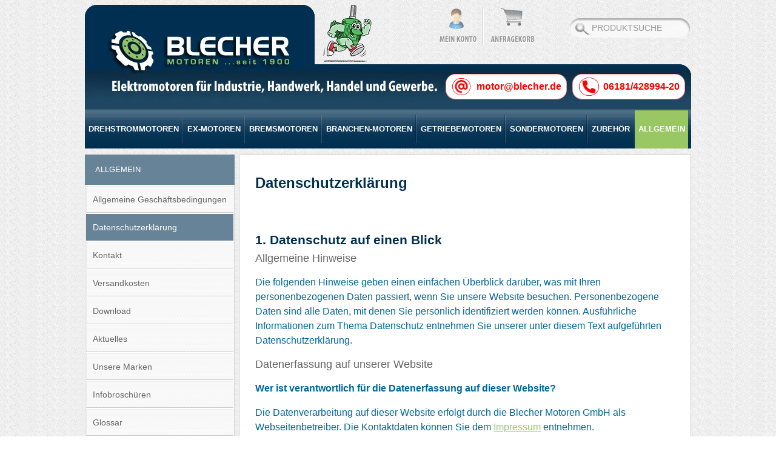

--- FILE ---
content_type: text/html; charset=utf-8
request_url: https://www.blecher.de/allgemein/datenschutzerklaerung/?&d=1
body_size: 14691
content:
<!doctype html> 
<html lang="de"> 
<head> 
<title>Datenschutzerklärung Blecher Motoren GmbH | blecher.de</title> 
<meta http-equiv="Content-Type" content="text/html; charset=utf-8"> 
<meta http-equiv="content-language" content="de"> 
<meta name="date" content="2023-03-08T15:12:10+01:00"> 
<meta name="Description" content="Der Schutz Ihrer Daten ist der Blecher Motoren GmbH sehr wichtig. Lesen Sie hier unsere Datenschutzerklärung."> 
<meta name="keywords" content=""> 
<meta name="Publisher" content="concept-computer Vertriebsgesellschaft mbH www.concept-computer.de"> 
<meta name="page-topic" content="Blecher Motoren"> 
<meta name="robots" content="index,follow"> 
<meta name="Revisit" content="After 3 days"> 
<meta name="audience" content="Alle"> 
<meta http-equiv="language" content="de"> 
<meta http-equiv="content-language" content="de"> 
<meta name="google-site-verification" content="-qJvlwhE4BvmWHsagPHIQ6R4YA9vp81JzjF7rjj4_6k" > 
<link rel="canonical" href="https://www.blecher.de/allgemein/datenschutzerklaerung/"> 
<link rel="apple-touch-icon" sizes="57x57" href="https://www.blecher.de/apple-icon-57x57.png"> 
<link rel="apple-touch-icon" sizes="60x60" href="https://www.blecher.de/apple-icon-60x60.png"> 
<link rel="apple-touch-icon" sizes="72x72" href="https://www.blecher.de/apple-icon-72x72.png"> 
<link rel="apple-touch-icon" sizes="76x76" href="https://www.blecher.de/apple-icon-76x76.png"> 
<link rel="apple-touch-icon" sizes="114x114" href="https://www.blecher.de/apple-icon-114x114.png"> 
<link rel="apple-touch-icon" sizes="120x120" href="https://www.blecher.de/apple-icon-120x120.png"> 
<link rel="apple-touch-icon" sizes="144x144" href="https://www.blecher.de/apple-icon-144x144.png"> 
<link rel="apple-touch-icon" sizes="152x152" href="https://www.blecher.de/apple-icon-152x152.png"> 
<link rel="apple-touch-icon" sizes="180x180" href="https://www.blecher.de/apple-icon-180x180.png"> 
<link rel="icon" type="image/png" sizes="192x192"  href="https://www.blecher.de/android-icon-192x192.png"> 
<link rel="icon" type="image/png" sizes="32x32" href="https://www.blecher.de/favicon-32x32.png"> 
<link rel="icon" type="image/png" sizes="96x96" href="https://www.blecher.de/favicon-96x96.png"> 
<link rel="icon" type="image/png" sizes="16x16" href="https://www.blecher.de/favicon-16x16.png"> 
<link rel="manifest" href="https://www.blecher.de/manifest.json"> 
<meta name="msapplication-TileImage" content="https://www.blecher.de/ms-icon-144x144.png"> 
<script src="https://www.blecher.de/javascript/cc_core.js"></script> 
<script> 
js_cc.init({terms:"de",modules:["fotos","tooltip","windows","photogallery"]}); 
//js_cc.modulesSettings["dropdown"] = { 'dd_obj' : 'js_cc.elementsByTagName($("menue_e1"),"a")', 'css' : {'width':'250','class':true, 'parentBorderLeft' : 1 } }; 
var Ebene1 = "196"; 
var Ebene2 = "198"; 
var Ebene3 = "0"; 
var Ebene4 = "0"; 
</script> 
<script> 
if(typeof($)=="undefined"){function $(id){return document.getElementById(id)}}var WebmerkFavtext="";function Webmerk(){try{if(WebmerkQueryA==""){WebmerkQueryA='PC-Systeme: Druecken Sie Strg + D; Apple-Macintosh-Systeme: Druecken Sie Befehlstaste + G'}}catch(e){WebmerkQueryA='PC-Systeme: Druecken Sie Strg + D; Apple-Macintosh-Systeme: Druecken Sie Befehlstaste + G'}try{if(WebmerkQueryB==""){WebmerkQueryB='PC-Systeme: Druecken Sie Strg + D; Apple-Macintosh-Systeme: Druecken Sie Befehlstaste + G'}}catch(e){WebmerkQueryB='PC-Systeme: Druecken Sie Strg + D; Apple-Macintosh-Systeme: Druecken Sie Befehlstaste + G'}try{if(WebmerkFavtext==""){WebmerkFavtext=document.title}}catch(e){WebmerkFavtext=document.title}try{if(WebmerkQuery==""){WebmerkQuery="Möchten Sie diese Webseite zu Ihren Favoriten hinzufügen?"}}catch(e){WebmerkQuery="Möchten Sie diese Webseite zu Ihren Favoriten hinzufügen?"}if(document.all){if(confirm(WebmerkQuery))window.external.addFavorite("http://"+window.location.host,WebmerkFavtext)}else if(document.layers){alert(WebmerkQueryA)}else if(!document.all&&$){if(navigator.appName=="Netscape"){alert(WebmerkQueryA)}}}var scrollFunctions={yPos:0,xPos:0,checker:function(e){var pos=js_cc.getWindowPosition();scrollFunctions.xPos=pos.x;scrollFunctions.yPos=pos.y;if(!$("totoplayer")){js_cc.getElement("totoplayer",true);js_cc.addEvent($("totoplayer"),"click",scrollFunctions.toTop)}if(pos.y>250){$("totoplayer").style.display="block"}else{$("totoplayer").style.display="none"}if(document.ppfilter){if(pos.y>=255){document.ppfilter.style.position="fixed";document.ppfilter.style.top="1px"}else{document.ppfilter.style.position="inherit";document.ppfilter.style.top=""}}},toTop:function(){scrollFunctions.yPos-=100;if(scrollFunctions.yPos<=0)scrollFunctions.yPos=0;window.scrollTo(scrollFunctions.xPos,scrollFunctions.yPos);if(scrollFunctions.yPos>0)window.setTimeout("scrollFunctions.toTop()",1)}};js_cc.addEvent(window,"scroll",scrollFunctions.checker);function cancelEvent(e){try{if(e.stopPropagation)e.stopPropagation();else e.cancelBubble=true;if(e.preventDefault)e.preventDefault();else e.returnValue=false}catch(e){}return false}function getParam(nm,ps){var cons=nm+'=';if(typeof(ps)=="undefined")var ps=window.location.search;if(ps.length>0){var start=ps.indexOf(cons);if(start!=-1){start+=cons.length;var end=ps.indexOf('&',start);if(end==-1)end=ps.length;return unescape(ps.substring(start,end))}}return null}function CheckSendForm(formname){if(typeof(formname)=="undefined")formname="ecomasform";eval("var f = document."+formname);var dothis=true;var arrCheck=new Array();var arrElements=new Array();var TMP=new Array();for(i=0;i<f.elements.length;i++){NameIndex="";if(f.elements[i].title!=""){NameIndex=f.elements[i].name;if(!TMP[NameIndex]){TMP[NameIndex]=1;arrElements[arrElements.length]=NameIndex;if(!arrCheck[NameIndex])arrCheck[NameIndex]=new Array()}if(f.elements[i].type=="text"){if(f.elements[i].value=="")arrCheck[NameIndex]['check']=0;else arrCheck[NameIndex]['check']=1}else if(f.elements[i].type=="checkbox"||f.elements[i].type=="radio"){if(f.elements[i].checked==false&&!arrCheck[NameIndex]['check'])arrCheck[NameIndex]['check']=0;else if(f.elements[i].checked==true)arrCheck[NameIndex]['check']=1}arrCheck[NameIndex]['title']=f.elements[i].title;arrCheck[NameIndex]['index']=i}}for(j=0;j<arrElements.length;j++){if(arrCheck[arrElements[j]]['check']==0){dothis=false;alert(arrCheck[arrElements[j]]['title']);f.elements[arrCheck[arrElements[j]]['index']].focus();break}}return dothis}function FindFirstField(){if(document.forms.length==0)return;var f=document.forms[0];for(i=0;i<f.elements.length;i++){if(f.elements[i].type=="text"||f.elements[i].type=="textarea"){f.elements[i].focus();break}else if(i>2)break}}function openFullWindow(URL){var w=screen.width;var h=screen.height;var parameterstring="width="+w+",height="+h+",scrolling=0,toolbar=0";var win=window.open(URL,"FlashKatalog",parameterstring)}function ShowHighLights(){if(!document.getElementById)return;if(typeof(Ebene1)=="undefined")return;if(Ebene1!="0")document.getElementById('linkE1_'+Ebene1).className="e1_a";if($("dPopupError")){if($("dPopupError").innerHTML=="")$("dPopupError").innerHTML="";if($("dPopupError").innerHTML!=""){js_cc.m.windows.showAlert('<span style="color:red;">'+$("dPopupError").innerHTML+'</span>','&nbsp;','width:400;')}}if(!$("contentLeft"))return;if(Ebene2!="0"){document.getElementById('e'+Ebene2).className="e2_a"}if(Ebene3!="0"){document.getElementById('e'+Ebene3).className="e3_a"}if(Ebene4!="0"){document.getElementById('e'+Ebene4).className="e4_a"}}if(typeof(js_cc)!="undefined")js_cc.addEvent(window,"load",ShowHighLights);function Meinkonto(){if($("dMerklisteProducts"))$("dMerklisteProducts").style.display="none";if($("dMeinkontoDropdown").style.display=="none")$("dMeinkontoDropdown").style.display="";else $("dMeinkontoDropdown").style.display="none"}if(typeof(js_cc)!="undefined")js_cc.addEvent(window,"load",ShowHighLights);if(typeof(URLSuffix)=="undefined")URLSuffix="";if(typeof(js_cc)!="undefined"){var CatMenuObject;js_cc.loadFile({url:"/interface.php?callname=GetCategories&responseencoding=JSON&recursive=1",contentType:"application/json",rf:function(){CatMenuObject=eval('('+js_cc.responseText+')')}});js_cc.loadScript("/layout/blecher/allinfo.js")} 
</script> 
<link rel='stylesheet' href='https://www.blecher.de/layout/blecher/inhalt.css?t=1712346903' type='text/css'> 
<style> 
/** USER CSS **/ 
.linkfarbe_gruen{color: #33ff00;font-family: Arial, Helvetica, sans-serif;font-size: 12px;font-style: italic;font-weight: bolder;font-variant: small-caps;border-top-width: thin;border-top-color: #ff3366;border-top-style: solid;text-align: left;} 
.schriftfarbe{color: #002f50;font-family: Arial, Helvetica, sans-serif;font-size: 16px;font-style: normal;font-weight: normal;font-variant: normal;text-align: left;} 
input[name="ecomas-email-field"]{display:none !important;} 
</style> 
</head> 
<body> 
<div id="ges" style="text-align:center;"> 
<div id="headerGes"> 
<div id="headerLogo"> 
<a href="https://www.blecher.de/" title="Home | Blecher Motoren GmbH"><span></span></a> 
</div> 
<div id="headerTools"> 
<div id="headermKonto" class="headermKonto"> 
<a href="#" onclick="Meinkonto();return false;" id="dMeinkonto"></a> 
<form id="dMeinkontoDropdown" action="?&d=1" method="post" style="display:none;"> 
<input type="text"  name="x_field_1111d5" aria-label="x_field_1111d5" style="position:absolute;left:-9999px;"> 
<dl> 
<dt>E-Mail-Adresse oder Kundennummer</dt> 
<dd> 
<input type="text"  name="name" aria-label="name"> 
<input type="hidden"  name="do_shop_login1" aria-label="do_shop_login1" value="1"> 
</dd> 
</dl> 
<dl> 
<dt>Passwort</dt> 
<dd> 
<input type="password"  name="password" aria-label="password"> 
<a href="https://www.blecher.de/shop_passforget.php" onClick="window.open('https://www.blecher.de/shop_passforget.php', null, 'top=0,left=0,width=500,height=250,scrollbars=1,resizable=1','Passwort vergessen?');return false;" style="line-height:20px; font-size:11px; display:block;" target="_blank" rel="noopener noreferrer">Passwort vergessen?</a> 
<input type="submit" value="Anmelden"> 
</dd> 
</dl> 
</form> 
</div> 
<div id="headerBasket"> 
<a href="https://www.blecher.de/basket.php" id="dBasket"> 
<img src="https://www.blecher.de/navigation/pixel.gif" alt="zum Warenkorb" title="zum Warenkorb" fetchpriority="high"> 
</a> 
</div> 
<div id="headerSearch"> 
<form action="https://www.blecher.de/frame.php" method="get" name="search" class="search_form"> 
<input type="text"  name="x_field_1111d5" aria-label="x_field_1111d5" style="position:absolute;left:-9999px;"> 
<input type="hidden"  name="MakeLang" aria-label="MakeLang" value="deutsch"> 
<input type="hidden"  name="MakeLangID" aria-label="MakeLangID"  value="1"> 
<input type="hidden"  name="lay1" aria-label="lay1" value="11" > 
<input type="hidden"  name="lay2" aria-label="lay2" value="2" > 
<input type="hidden"  name="lay3" aria-label="lay3" value="0" > 
<input type="hidden"  name="lay4" aria-label="lay4" value="0" > 
<input type="text"  name="suchbegriff" aria-label="suchbegriff" class="suchbegriff" value="Produktsuche" onFocus="if(this.value== 'Produktsuche')this.value = ''" onBlur="if(this.value=='')this.value='Produktsuche'"> 
<input type="submit"  name="search" aria-label="search"  value="" class="search_go" > 
</form> 
</div> 
<div class="f_c"></div> 
<a href='tel:+49618142899420'> 
<div id="headerHotline">06181/428994-20</div> 
</a> 
<a href="mailto:motor@blecher.de"> 
<div id="headerMail">motor@blecher.de</div> 
</a> 
</div> 
<div class="f_c"></div> 
</div> 
<div id="menueE1"> 
<div id="menue_e1Overflow"> 
<a href="https://www.blecher.de/drehstrommotoren/" target="_self" id="linkE1_1"><span>Drehstrommotoren</span></a> 
<span id="linkE1Sep_1">|</span> 
<script> 
if (document.getElementById('linkE1Sep_1').innerHTML != '') 
document.getElementById('linkE1Sep_1').className = 'dosep'; 
</script> 
<a href="https://www.blecher.de/ex-motoren/" target="_self" id="linkE1_12"><span>Ex-Motoren</span></a> 
<span id="linkE1Sep_12">|</span> 
<script> 
if (document.getElementById('linkE1Sep_12').innerHTML != '') 
document.getElementById('linkE1Sep_12').className = 'dosep'; 
</script> 
<a href="https://www.blecher.de/bremsmotoren/" target="_self" id="linkE1_121"><span>Bremsmotoren</span></a> 
<span id="linkE1Sep_121">|</span> 
<script> 
if (document.getElementById('linkE1Sep_121').innerHTML != '') 
document.getElementById('linkE1Sep_121').className = 'dosep'; 
</script> 
<a href="https://www.blecher.de/branchenmotoren/" target="_self" id="linkE1_461"><span>Branchen-Motoren</span></a> 
<span id="linkE1Sep_461">|</span> 
<script> 
if (document.getElementById('linkE1Sep_461').innerHTML != '') 
document.getElementById('linkE1Sep_461').className = 'dosep'; 
</script> 
<a href="https://www.blecher.de/getriebemotoren/" target="_self" id="linkE1_155"><span>Getriebemotoren</span></a> 
<span id="linkE1Sep_155">|</span> 
<script> 
if (document.getElementById('linkE1Sep_155').innerHTML != '') 
document.getElementById('linkE1Sep_155').className = 'dosep'; 
</script> 
<a href="https://www.blecher.de/sondermotoren/" target="_self" id="linkE1_24"><span>Sondermotoren</span></a> 
<span id="linkE1Sep_24">|</span> 
<script> 
if (document.getElementById('linkE1Sep_24').innerHTML != '') 
document.getElementById('linkE1Sep_24').className = 'dosep'; 
</script> 
<a href="https://www.blecher.de/zubehoer/" target="_self" id="linkE1_14"><span>Zubehör</span></a> 
<span id="linkE1Sep_14">|</span> 
<script> 
if (document.getElementById('linkE1Sep_14').innerHTML != '') 
document.getElementById('linkE1Sep_14').className = 'dosep'; 
</script> 
<a href="https://www.blecher.de/allgemein/" target="_self" id="linkE1_196"><span>Allgemein</span></a> 
<span id="linkE1Sep_196"></span> 
<script> 
if (document.getElementById('linkE1Sep_196').innerHTML != '') 
document.getElementById('linkE1Sep_196').className = 'dosep'; 
</script> 
<div class="f_c"></div> 
</div> 
</div> 
<div id="bannerGes"> 
</div> 
<div id="contentBgTop"></div> 
<div id="contentGes"> 
<div id="contentLeft"> 
<div id="aktKatName"><a href='https://www.blecher.de/allgemein/' target='_self'>Allgemein</a></div> 
<div class="menueLeft"> 
<a href="https://www.blecher.de/allgemein/allgemeine-geschaeftsbedingungen/" target="_self" id="e197" class="e2">Allgemeine Geschäftsbedingungen</a> 
<a href="https://www.blecher.de/allgemein/datenschutzerklaerung/" target="_self" id="e198" class="e2">Datenschutzerklärung</a> 
<a href="https://www.blecher.de/allgemein/kontakt/" target="_self" id="e725" class="e2">Kontakt</a> 
<a href="https://www.blecher.de/allgemein/versandkosten/" target="_self" id="e199" class="e2">Versandkosten</a> 
<a href="https://www.blecher.de/allgemein/download/" target="_self" id="e221" class="e2">Download</a> 
<a href="https://www.blecher.de/allgemein/aktuelles/" target="_self" id="e410" class="e2">Aktuelles</a> 
<a href="https://www.blecher.de/allgemein/unsere-marken/" target="_self" id="e723" class="e2">Unsere Marken</a> 
<a href="https://www.blecher.de/allgemein/Infobroschueren/" target="_self" id="e525" class="e2">Infobroschüren</a> 
<a href="https://www.blecher.de/allgemein/glossar/" target="_self" id="e549" class="e2">Glossar</a> 
</div> 
<div id="contentPbox"> 
<div class="infobox"><a href="https://www.blecher.de/formulare/detailanfrage/" target="_self"><img src="https://www.blecher.de/images/Portalboxen/PB-Kontakt-Gendner_8-16.jpg" width="239" height="358"  alt='Blecher Motoren  - Motorenberatung' title='Blecher Motoren  - Motorenberatung' fetchpriority='high'></a></div> 
<div class="infobox"><a href="https://www.blecher.de/allgemein/aktuelles/" target="_top"><img src="https://www.blecher.de/images/Portalboxen/Aktuelles_neu3.gif" width="239" height="322"  alt='Aktuelles' title='Aktuelles' fetchpriority='high'></a></div> 
<div class="infobox"><a href="https://www.youtube.com/watch?v=kOh_2KYdScI&t=0s" target="_blank" rel="noopener noreferrer"><img src="https://www.blecher.de/images/Portalboxen/2023-04-03-Firmenvideo.jpg" width="239" height="196"  alt='Unternehmensvideo' title='Unternehmensvideo' fetchpriority='high'></a></div> 
<div class="infobox"><a href="https://www.blecher.de/allgemein/download/" target="_blank" rel="noopener noreferrer"><img src="https://www.blecher.de/images/Portalboxen/PB_Image.jpg" width="237" height="389"  alt='Image-Prospekt' title='Image-Prospekt' fetchpriority='high'></a></div> 
<div class="infobox"><a href="https://www.blecher.de/sondermotoren/der-gruene-motor/" target="_self"><img src="https://www.blecher.de/images/Portalboxen/PB_Der_Gruene_Motor.jpg" width="239" height="219"  alt='Der Grüne Motor' title='Der Grüne Motor' fetchpriority='high'></a></div> 
</div> 
</div> 
<div id="contentText"> 
<form method="post" name="ecomasform" action="https://www.blecher.de/form_send.php" enctype="multipart/form-data" onSubmit="return js_cc.CheckSendForm('ecomasform');"> 
<input type="text"  name="x_field_1111d5" aria-label="x_field_1111d5" style="position:absolute;left:-9999px;"> 
<noscript><div style='padding: 1rem; margin:1rem auto; background:#ffdddd; border: 1px solid #cc0000; color:#900;text-align: center;border-radius: 0.5rem;'>JavaScript ist deaktiviert.<br>Aktivieren Sie bitte JavaScript in Ihrem Browser, um dieses Formular zu senden.</div></noscript> 
<script>js_cc.addEvent(window,'load',js_cc.loadSendForm);</script> 
<input type="text"  name="ecomas-email-field" aria-label="ecomas-email-field" autocomplete="off" value=""> 
<h1>Datenschutzerklärung</h1> 
<div> 
<br></div> 
<h1> 
<br></h1> 
<h2> 
1. Datenschutz auf einen Blick</h2> 
<h3> 
Allgemeine Hinweise</h3> 
<p> 
Die folgenden Hinweise geben einen einfachen Überblick darüber, was mit Ihren personenbezogenen Daten passiert, wenn Sie unsere Website besuchen. Personenbezogene Daten sind alle Daten, mit denen Sie persönlich identifiziert werden können. Ausführliche Informationen zum Thema Datenschutz entnehmen Sie unserer unter diesem Text aufgeführten Datenschutzerklärung.</p> 
<h3> 
Datenerfassung auf unserer Website</h3> 
<p> 
<b>Wer ist verantwortlich für die Datenerfassung auf dieser Website?</b></p> 
<p> 
Die Datenverarbeitung auf dieser Website erfolgt durch die Blecher Motoren GmbH als Webseitenbetreiber. Die Kontaktdaten können Sie dem <a href="/Impressum/impressum/" target="_blank" rel="noopener noreferrer">Impressum</a> entnehmen.</p> 
<p> 
<b>Wie erfassen wir Ihre Daten?</b></p> 
<p> 
Ihre Daten werden zum einen dadurch erhoben, dass Sie uns diese mitteilen. Hierbei kann es sich z.B. um Daten handeln, die Sie in das Kontaktformular eingeben.</p> 
<p> 
Andere Daten werden automatisch beim Besuch der Website durch unsere IT-Systeme erfasst. Das sind vor allem technische Daten (z.B. Internetbrowser, Betriebssystem oder Uhrzeit des Seitenaufrufs). Die Erfassung dieser Daten erfolgt automatisch, sobald Sie unsere Website betreten.</p> 
<p> 
<b>Wofür nutzen wir Ihre Daten?</b></p> 
<p> 
Ein Teil der Daten wird erhoben, um eine fehlerfreie Bereitstellung der Website zu gewährleisten. Andere Daten können zur Analyse Ihres Nutzerverhaltens verwendet werden.</p> 
<p> 
<b>Welche Rechte haben Sie bezüglich Ihrer Daten?</b></p> 
<p> 
Sie haben jederzeit das Recht unentgeltlich Auskunft über Herkunft, Empfänger und Zweck Ihrer gespeicherten personenbezogenen Daten zu erhalten. Sie haben außerdem ein Recht, die Berichtigung, Sperrung oder Löschung dieser Daten zu verlangen. Hierzu sowie zu weiteren Fragen zum Thema Datenschutz können Sie sich jederzeit unter der im Impressum angegebenen Adresse an uns wenden. Des Weiteren steht Ihnen ein Beschwerderecht bei der zuständigen Aufsichtsbehörde zu.</p> 
<h3> 
Analyse-Tools und Tools von Drittanbietern</h3> 
<p> 
Beim Besuch unserer Website kann Ihr Surf-Verhalten statistisch ausgewertet werden. Das geschieht vor allem mit Cookies und mit sogenannten Analyseprogrammen. Die Analyse Ihres Surf-Verhaltens erfolgt in der Regel anonym; das Surf-Verhalten kann nicht zu Ihnen zurückverfolgt werden. Sie können dieser Analyse widersprechen oder sie durch die Nichtbenutzung bestimmter Tools verhindern. Detaillierte Informationen dazu finden Sie in der folgenden Datenschutzerklärung.</p> 
<p> 
Sie können dieser Analyse widersprechen. Über die Widerspruchsmöglichkeiten werden wir Sie in dieser Datenschutzerklärung informieren.</p> 
<h2> 
2. Allgemeine Hinweise und Pflichtinformationen</h2> 
<h3> 
Datenschutz</h3> 
<p> 
Wir nehmen den Schutz Ihrer persönlichen Daten sehr ernst. Wir behandeln Ihre personenbezogenen Daten vertraulich und entsprechend der gesetzlichen Datenschutzvorschriften sowie dieser Datenschutzerklärung.</p> 
<p> 
Wir weisen darauf hin, dass die Datenübertragung im Internet (z.B. bei der Kommunikation per E-Mail) Sicherheitslücken aufweisen kann. Ein lückenloser Schutz der Daten vor dem Zugriff durch Dritte ist nicht möglich.</p> 
<h3> 
Hinweis zur verantwortlichen Stelle</h3> 
<p> 
Die verantwortliche Stelle für die Datenverarbeitung auf dieser Website ist:</p> 
<p> 
Blecher Motoren GmbH<br> 
Wilhelm-Röntgen-Str. 16-18<br> 
63477 Maintal-Dörnigheim</p> 
<p> 
Telefon: +49 (0)6181 / 428994 - 0<br> 
E-Mail: motor@blecher.de</p> 
<p> 
Verantwortliche Stelle ist die natürliche oder juristische Person, die allein oder gemeinsam mit anderen über die Zwecke und Mittel der Verarbeitung von personenbezogenen Daten (z.B. Namen, E-Mail-Adressen o. Ä.) entscheidet.</p> 
<h3> 
Widerruf Ihrer Einwilligung zur Datenverarbeitung</h3> 
<p> 
Viele Datenverarbeitungsvorgänge sind nur mit Ihrer ausdrücklichen Einwilligung möglich. Sie können eine bereits erteilte Einwilligung jederzeit widerrufen. Dazu reicht eine formlose Mitteilung per E-Mail an uns. Die Rechtmäßigkeit der bis zum Widerruf erfolgten Datenverarbeitung bleibt vom Widerruf unberührt.</p> 
<h3> 
Beschwerderecht bei der zuständigen Aufsichtsbehörde</h3> 
<p> 
Im Falle datenschutzrechtlicher Verstöße steht dem Betroffenen ein Beschwerderecht bei der zuständigen Aufsichtsbehörde zu. Die für unser Unternehmen zuständige Aufsichtsbehörde in datenschutzrechtlichen Fragen ist der Landesdatenschutzbeauftragte Hessen. Eine Liste der Datenschutzbeauftragten sowie deren Kontaktdaten können folgendem Link entnommen werden: <a href="https://www.bfdi.bund.de/DE/Infothek/Anschriften_Links/anschriften_links-node.html" target="_blank" rel="noopener noreferrer">https://www.bfdi.bund.de/DE/Infothek/Anschriften_Links/anschriften_links-node.html</a>.</p> 
<h3> 
Recht auf Datenübertragbarkeit</h3> 
<p> 
Sie haben das Recht, Daten, die wir auf Grundlage Ihrer Einwilligung oder in Erfüllung eines Vertrags automatisiert verarbeiten, an sich oder an einen Dritten in einem gängigen, maschinenlesbaren Format aushändigen zu lassen. Sofern Sie die direkte Übertragung der Daten an einen anderen Verantwortlichen verlangen, erfolgt dies nur, soweit es technisch machbar ist.</p> 
<h3> 
SSL- bzw. TLS-Verschlüsselung</h3> 
<p> 
Diese Seite nutzt aus Sicherheitsgründen und zum Schutz der Übertragung vertraulicher Inhalte, wie zum Beispiel Bestellungen oder Anfragen, die Sie an uns als Seitenbetreiber senden, eine SSL-bzw. TLS-Verschlüsselung. Eine verschlüsselte Verbindung erkennen Sie daran, dass die Adresszeile des Browsers von “http://” auf “https://” wechselt und an dem Schloss-Symbol in Ihrer Browserzeile.</p> 
<p> 
Wenn die SSL- bzw. TLS-Verschlüsselung aktiviert ist, können die Daten, die Sie an uns übermitteln, nicht von Dritten mitgelesen werden.</p> 
<h3> 
Verschlüsselter Zahlungsverkehr auf dieser Website</h3> 
<p> 
Besteht nach dem Abschluss eines kostenpflichtigen Vertrags eine Verpflichtung, uns Ihre Zahlungsdaten (z.B. Kontonummer bei Einzugsermächtigung) zu übermitteln, werden diese Daten zur Zahlungsabwicklung benötigt.</p> 
<p> 
Der Zahlungsverkehr über die gängigen Zahlungsmittel (Visa/MasterCard, Lastschriftverfahren) erfolgt ausschließlich über eine verschlüsselte SSL- bzw. TLS-Verbindung. Eine verschlüsselte Verbindung erkennen Sie daran, dass die Adresszeile des Browsers von "http://" auf "https://" wechselt und an dem Schloss-Symbol in Ihrer Browserzeile.</p> 
<p> 
Bei verschlüsselter Kommunikation können Ihre Zahlungsdaten, die Sie an uns übermitteln, nicht von Dritten mitgelesen werden.</p> 
<h3> 
Auskunft, Sperrung, Löschung</h3> 
<p> 
Sie haben im Rahmen der geltenden gesetzlichen Bestimmungen jederzeit das Recht auf unentgeltliche Auskunft über Ihre gespeicherten personenbezogenen Daten, deren Herkunft und Empfänger und den Zweck der Datenverarbeitung und ggf. ein Recht auf Berichtigung, Sperrung oder Löschung dieser Daten. Hierzu sowie zu weiteren Fragen zum Thema personenbezogene Daten können Sie sich jederzeit unter der im Impressum angegebenen Adresse an uns wenden.</p> 
<h3> 
Widerspruch gegen Werbe-Mails</h3> 
<p> 
Der Nutzung von im Rahmen der Impressumspflicht veröffentlichten Kontaktdaten zur Übersendung von nicht ausdrücklich angeforderter Werbung und Informationsmaterialien wird hiermit widersprochen. Die Betreiber der Seiten behalten sich ausdrücklich rechtliche Schritte im Falle der unverlangten Zusendung von Werbeinformationen, etwa durch Spam-E-Mails, vor.</p> 
<h2> 
3. Datenerfassung auf unserer Website</h2> 
<h3> 
Cookies</h3> 
<p> 
Die Internetseiten verwenden teilweise so genannte Cookies. Cookies richten auf Ihrem Rechner keinen Schaden an und enthalten keine Viren. Cookies dienen dazu, unser Angebot nutzerfreundlicher, effektiver und sicherer zu machen. Cookies sind kleine Textdateien, die auf Ihrem Rechner abgelegt werden und die Ihr Browser speichert.</p> 
<p> 
Die meisten der von uns verwendeten Cookies sind so genannte “Session-Cookies”. Sie werden nach Ende Ihres Besuchs automatisch gelöscht. Andere Cookies bleiben auf Ihrem Endgerät gespeichert bis Sie diese löschen. Diese Cookies ermöglichen es uns, Ihren Browser beim nächsten Besuch wiederzuerkennen.</p> 
<p> 
Sie können Ihren Browser so einstellen, dass Sie über das Setzen von Cookies informiert werden und Cookies nur im Einzelfall erlauben, die Annahme von Cookies für bestimmte Fälle oder generell ausschließen sowie das automatische Löschen der Cookies beim Schließen des Browser aktivieren. Bei der Deaktivierung von Cookies kann die Funktionalität dieser Website eingeschränkt sein.</p> 
<p> 
Cookies, die zur Durchführung des elektronischen Kommunikationsvorgangs oder zur Bereitstellung bestimmter, von Ihnen erwünschter Funktionen (z.B. Warenkorbfunktion) erforderlich sind, werden auf Grundlage von Art. 6 Abs. 1 lit. f DSGVO gespeichert. Der Websitebetreiber hat ein berechtigtes Interesse an der Speicherung von Cookies zur technisch fehlerfreien und optimierten Bereitstellung seiner Dienste. Soweit andere Cookies (z.B. Cookies zur Analyse Ihres Surfverhaltens) gespeichert werden, werden diese in dieser Datenschutzerklärung gesondert behandelt.</p> 
<h3> 
Server-Log-Dateien</h3> 
<p> 
Der Provider der Seiten erhebt und speichert automatisch Informationen in so genannten Server-Log-Dateien, die Ihr Browser automatisch an uns übermittelt. Dies sind:</p> 
<ul> 
<li>Browsertyp und Browserversion</li> 
<li>verwendetes Betriebssystem</li> 
<li>Referrer URL</li> 
<li>Hostname des zugreifenden Rechners</li> 
<li>Uhrzeit der Serveranfrage</li> 
<li>IP-Adresse</li> 
</ul> 
<p> 
Eine Zusammenführung dieser Daten mit anderen Datenquellen wird nicht vorgenommen.</p> 
<p> 
Grundlage für die Datenverarbeitung ist Art. 6 Abs. 1 lit. f DSGVO, der die Verarbeitung von Daten zur Erfüllung eines Vertrags oder vorvertraglicher Maßnahmen gestattet.</p> 
<h3> 
Kontaktformular</h3> 
<p> 
Wenn Sie uns per Kontaktformular Anfragen zukommen lassen, werden Ihre Angaben aus dem Anfrageformular inklusive der von Ihnen dort angegebenen Kontaktdaten zwecks Bearbeitung der Anfrage und für den Fall von Anschlussfragen bei uns gespeichert. Diese Daten geben wir nicht ohne Ihre Einwilligung weiter.</p> 
<p> 
Die Verarbeitung der in das Kontaktformular eingegebenen Daten erfolgt somit ausschließlich auf Grundlage Ihrer Einwilligung (Art. 6 Abs. 1 lit. a DSGVO). Sie können diese Einwilligung jederzeit widerrufen. Dazu reicht eine formlose Mitteilung per E-Mail an uns. Die Rechtmäßigkeit der bis zum Widerruf erfolgten Datenverarbeitungsvorgänge bleibt vom Widerruf unberührt.</p> 
<p> 
Die von Ihnen im Kontaktformular eingegebenen Daten verbleiben bei uns, bis Sie uns zur Löschung auffordern, Ihre Einwilligung zur Speicherung widerrufen oder der Zweck für die Datenspeicherung entfällt (z.B. nach abgeschlossener Bearbeitung Ihrer Anfrage). Zwingende gesetzliche Bestimmungen – insbesondere Aufbewahrungsfristen – bleiben unberührt.</p> 
<h3> 
Registrierung auf dieser Website</h3> 
<p> 
Sie können sich auf unserer Website registrieren, um zusätzliche Funktionen auf der Seite zu nutzen. Die dazu eingegebenen Daten verwenden wir nur zum Zwecke der Nutzung des jeweiligen Angebotes oder Dienstes, für den Sie sich registriert haben. Die bei der Registrierung abgefragten Pflichtangaben müssen vollständig angegeben werden. Anderenfalls werden wir die Registrierung ablehnen.</p> 
<p> 
Für wichtige Änderungen etwa beim Angebotsumfang oder bei technisch notwendigen Änderungen nutzen wir die bei der Registrierung angegebene E-Mail-Adresse, um Sie auf diesem Wege zu informieren.</p> 
<p> 
Die Verarbeitung der bei der Registrierung eingegebenen Daten erfolgt auf Grundlage Ihrer Einwilligung (Art. 6 Abs. 1 lit. a DSGVO). Sie können eine von Ihnen erteilte Einwilligung jederzeit widerrufen. Dazu reicht eine formlose Mitteilung per E-Mail an uns. Die Rechtmäßigkeit der bereits erfolgten Datenverarbeitung bleibt vom Widerruf unberührt.</p> 
<p> 
Die bei der Registrierung erfassten Daten werden von uns gespeichert, solange Sie auf unserer Website registriert sind und werden anschließend gelöscht. Gesetzliche Aufbewahrungsfristen bleiben unberührt.</p> 
<h3> 
Verarbeiten von Daten (Kunden- und Vertragsdaten)</h3> 
<p> 
Wir erheben, verarbeiten und nutzen personenbezogene Daten nur, soweit sie für die Begründung, inhaltliche Ausgestaltung oder Änderung des Rechtsverhältnisses erforderlich sind (Bestandsdaten). Dies erfolgt auf Grundlage von Art. 6 Abs. 1 lit. b DSGVO, der die Verarbeitung von Daten zur Erfüllung eines Vertrags oder vorvertraglicher Maßnahmen gestattet. Personenbezogene Daten über die Inanspruchnahme unserer Internetseiten (Nutzungsdaten) erheben, verarbeiten und nutzen wir nur, soweit dies erforderlich ist, um dem Nutzer die Inanspruchnahme des Dienstes zu ermöglichen oder abzurechnen.</p> 
<p> 
Die erhobenen Kundendaten werden nach Abschluss des Auftrags oder Beendigung der Geschäftsbeziehung gelöscht. Gesetzliche Aufbewahrungsfristen bleiben unberührt.</p> 
<h3> 
Datenübermittlung bei Vertragsschluss für Online-Shops, Händler und Warenversand</h3> 
<p> 
Wir übermitteln personenbezogene Daten an Dritte nur dann, wenn dies im Rahmen der Vertragsabwicklung notwendig ist, etwa an die mit der Lieferung der Ware betrauten Unternehmen oder das mit der Zahlungsabwicklung beauftragte Kreditinstitut. Eine weitergehende Übermittlung der Daten erfolgt nicht bzw. nur dann, wenn Sie der Übermittlung ausdrücklich zugestimmt haben. Eine Weitergabe Ihrer Daten an Dritte ohne ausdrückliche Einwilligung, etwa zu Zwecken der Werbung, erfolgt nicht.</p> 
<p> 
Grundlage für die Datenverarbeitung ist Art. 6 Abs. 1 lit. b DSGVO, der die Verarbeitung von Daten zur Erfüllung eines Vertrags oder vorvertraglicher Maßnahmen gestattet.</p> 
<h3> 
Datenübermittlung bei Vertragsschluss für Dienstleistungen und digitale Inhalte</h3> 
<p> 
Wir übermitteln personenbezogene Daten an Dritte nur dann, wenn dies im Rahmen der Vertragsabwicklung notwendig ist, etwa an das mit der Zahlungsabwicklung beauftragte Kreditinstitut.</p> 
<p> 
Eine weitergehende Übermittlung der Daten erfolgt nicht bzw. nur dann, wenn Sie der Übermittlung ausdrücklich zugestimmt haben. Eine Weitergabe Ihrer Daten an Dritte ohne ausdrückliche Einwilligung, etwa zu Zwecken der Werbung, erfolgt nicht.</p> 
<p> 
Grundlage für die Datenverarbeitung ist Art. 6 Abs. 1 lit. b DSGVO, der die Verarbeitung von Daten zur Erfüllung eines Vertrags oder vorvertraglicher Maßnahmen gestattet.</p> 
<h2> 
4. Analyse Tools und Werbung</h2> 
<h3> 
Google Analytics</h3> 
<p> 
Diese Website nutzt Funktionen des Webanalysedienstes Google Analytics. Anbieter ist die Google Inc., 1600 Amphitheatre Parkway, Mountain View, CA 94043, USA.</p> 
<p> 
Google Analytics verwendet so genannte "Cookies". Das sind Textdateien, die auf Ihrem Computer gespeichert werden und die eine Analyse der Benutzung der Website durch Sie ermöglichen. Die durch den Cookie erzeugten Informationen über Ihre Benutzung dieser Website werden in der Regel an einen Server von Google in den USA übertragen und dort gespeichert.</p> 
<p> 
Die Speicherung von Google-Analytics-Cookies erfolgt auf Grundlage von Art. 6 Abs. 1 lit. f DSGVO. Der Websitebetreiber hat ein berechtigtes Interesse an der Analyse des Nutzerverhaltens, um sowohl sein Webangebot als auch seine Werbung zu optimieren.</p> 
<p> 
<b>IP Anonymisierung</b></p> 
<p> 
Wir haben auf dieser Website die Funktion IP-Anonymisierung aktiviert. Dadurch wird Ihre IP-Adresse von Google innerhalb von Mitgliedstaaten der Europäischen Union oder in anderen Vertragsstaaten des Abkommens über den Europäischen Wirtschaftsraum vor der Übermittlung in die USA gekürzt. Nur in Ausnahmefällen wird die volle IP-Adresse an einen Server von Google in den USA übertragen und dort gekürzt. Im Auftrag des Betreibers dieser Website wird Google diese Informationen benutzen, um Ihre Nutzung der Website auszuwerten, um Reports über die Websiteaktivitäten zusammenzustellen und um weitere mit der Websitenutzung und der Internetnutzung verbundene Dienstleistungen gegenüber dem Websitebetreiber zu erbringen. Die im Rahmen von Google Analytics von Ihrem Browser übermittelte IP-Adresse wird nicht mit anderen Daten von Google zusammengeführt.</p> 
<p> 
<b>Browser Plugin</b></p> 
<p> 
Sie können die Speicherung der Cookies durch eine entsprechende Einstellung Ihrer Browser-Software verhindern; wir weisen Sie jedoch darauf hin, dass Sie in diesem Fall gegebenenfalls nicht sämtliche Funktionen dieser Website vollumfänglich werden nutzen können. Sie können darüber hinaus die Erfassung der durch den Cookie erzeugten und auf Ihre Nutzung der Website bezogenen Daten (inkl. Ihrer IP-Adresse) an Google sowie die Verarbeitung dieser Daten durch Google verhindern, indem Sie das unter dem folgenden Link verfügbare Browser-Plugin herunterladen und installieren: <a href="https://tools.google.com/dlpage/gaoptout?hl=de" target="_blank" rel="noopener noreferrer">https://tools.google.com/dlpage/gaoptout?hl=de</a>.</p> 
<p> 
<b>Widerspruch gegen Datenerfassung</b></p> 
<p> 
Sie können die Erfassung Ihrer Daten durch Google Analytics verhindern, indem Sie in Ihrem Browser ein Plugin installieren. Folgen Sie dem Link (Opt-Out): <a href="https://tools.google.com/dlpage/gaoptout?hl=de" target="_blank" rel="noopener noreferrer">https://tools.google.com/dlpage/gaoptout?hl=de</a><br></p> 
<p> 
Mehr Informationen zum Umgang mit Nutzerdaten bei Google Analytics finden Sie in der Datenschutzerklärung von Google: <a href="https://support.google.com/analytics/answer/6004245?hl=de" target="_blank" rel="noopener noreferrer">https://support.google.com/analytics/answer/6004245?hl=de</a>.</p> 
<p> 
<b>Auftragsdatenverarbeitung</b></p> 
<p> 
Wir haben mit Google einen Vertrag zur Auftragsdatenverarbeitung abgeschlossen und setzen die strengen Vorgaben der deutschen Datenschutzbehörden bei der Nutzung von Google Analytics vollständig um.</p> 
<p> 
<b>Demografische Merkmale bei Google Analytics</b></p> 
<p> 
Diese Website nutzt die Funktion “demografische Merkmale” von Google Analytics. Dadurch können Berichte erstellt werden, die Aussagen zu Alter, Geschlecht und Interessen der Seitenbesucher enthalten. Diese Daten stammen aus interessenbezogener Werbung von Google sowie aus Besucherdaten von Drittanbietern. Diese Daten können keiner bestimmten Person zugeordnet werden. Sie können diese Funktion jederzeit über die Anzeigeneinstellungen in Ihrem Google-Konto deaktivieren oder die Erfassung Ihrer Daten durch Google Analytics wie im Punkt “Widerspruch gegen Datenerfassung” dargestellt generell untersagen.</p> 
<h3> 
Google reCAPTCHA</h3> 
<p> 
Wir nutzen “Google reCAPTCHA” (im Folgenden “reCAPTCHA”) auf unseren Websites. Anbieter ist die Google Inc., 1600 Amphitheatre Parkway, Mountain View, CA 94043, USA (“Google”).</p> 
<p> 
Mit reCAPTCHA soll überprüft werden, ob die Dateneingabe auf unseren Websites (z.B. in einem Kontaktformular) durch einen Menschen oder durch ein automatisiertes Programm erfolgt. Hierzu analysiert reCAPTCHA das Verhalten des Websitebesuchers anhand verschiedener Merkmale. Diese Analyse beginnt automatisch, sobald der Websitebesucher die Website betritt. Zur Analyse wertet reCAPTCHA verschiedene Informationen aus (z.B. IP-Adresse, Verweildauer des Websitebesuchers auf der Website oder vom Nutzer getätigte Mausbewegungen). Die bei der Analyse erfassten Daten werden an Google weitergeleitet.</p> 
<p> 
Die reCAPTCHA-Analysen laufen vollständig im Hintergrund. Websitebesucher werden nicht darauf hingewiesen, dass eine Analyse stattfindet.</p> 
<p> 
Die Datenverarbeitung erfolgt auf Grundlage von Art. 6 Abs. 1 lit. f DSGVO. Der Websitebetreiber hat ein berechtigtes Interesse daran, seine Webangebote vor missbräuchlicher automatisierter Ausspähung und vor SPAM zu schützen.</p> 
<p> 
Weitere Informationen zu Google reCAPTCHA sowie die Datenschutzerklärung von Google entnehmen Sie folgenden Links: <a href="https://www.google.com/intl/de/policies/privacy/" target="_blank" rel="noopener noreferrer">https://www.google.com/intl/de/policies/privacy/</a> und <a href="https://www.google.com/recaptcha/intro/android.html" target="_blank" rel="noopener noreferrer">https://www.google.com/recaptcha/intro/android.html</a>.</p> 
<h2> 
5. Newsletter</h2> 
<h3> 
Newsletterdaten</h3> 
<p> 
Wenn Sie den auf der Website angebotenen Newsletter beziehen möchten, benötigen wir von Ihnen eine E-Mail-Adresse sowie Informationen, welche uns die Überprüfung gestatten, dass Sie der Inhaber der angegebenen E-Mail-Adresse sind und mit dem Empfang des Newsletters einverstanden sind. Weitere Daten werden nicht bzw. nur auf freiwilliger Basis erhoben. Diese Daten verwenden wir ausschließlich für den Versand der angeforderten Informationen und geben diese nicht an Dritte weiter.</p> 
<p> 
Die Verarbeitung der in das Newsletteranmeldeformular eingegebenen Daten erfolgt ausschließlich auf Grundlage Ihrer Einwilligung (Art. 6 Abs. 1 lit. a DSGVO). Die erteilte Einwilligung zur Speicherung der Daten, der E-Mail-Adresse sowie deren Nutzung zum Versand des Newsletters können Sie jederzeit widerrufen, etwa über den "Austragen"-Link im Newsletter. Die Rechtmäßigkeit der bereits erfolgten Datenverarbeitungsvorgänge bleibt vom Widerruf unberührt.</p> 
<p> 
Die von Ihnen zum Zwecke des Newsletter-Bezugs bei uns hinterlegten Daten werden von uns bis zu Ihrer Austragung aus dem Newsletter gespeichert und nach der Abbestellung des Newsletters gelöscht. Daten, die zu anderen Zwecken bei uns gespeichert wurden (z.B. E-Mail-Adressen für den Mitgliederbereich) bleiben hiervon unberührt.</p> 
<h2> 
6. Plugins und Tools</h2> 
<h3> 
YouTube</h3> 
<p> 
Unsere Website nutzt Plugins der von Google betriebenen Seite YouTube. Betreiber der Seiten ist die YouTube, LLC, 901 Cherry Ave., San Bruno, CA 94066, USA.</p> 
<p> 
Wenn Sie eine unserer mit einem YouTube-Plugin ausgestatteten Seiten besuchen, wird eine Verbindung zu den Servern von YouTube hergestellt. Dabei wird dem YouTube-Server mitgeteilt, welche unserer Seiten Sie besucht haben.</p> 
<p> 
Wenn Sie in Ihrem YouTube-Account eingeloggt sind, ermöglichen Sie YouTube, Ihr Surfverhalten direkt Ihrem persönlichen Profil zuzuordnen. Dies können Sie verhindern, indem Sie sich aus Ihrem YouTube-Account ausloggen.</p> 
<p> 
Die Nutzung von YouTube erfolgt im Interesse einer ansprechenden Darstellung unserer Online-Angebote. Dies stellt ein berechtigtes Interesse im Sinne von Art. 6 Abs. 1 lit. f DSGVO dar.</p> 
<p> 
Weitere Informationen zum Umgang mit Nutzerdaten finden Sie in der Datenschutzerklärung von YouTube unter: <a href="https://www.google.de/intl/de/policies/privacy" target="_blank" rel="noopener noreferrer">https://www.google.de/intl/de/policies/privacy</a>.</p> 
<h3> 
Google Web Fonts</h3> 
<p> 
Diese Seite nutzt zur einheitlichen Darstellung von Schriftarten so genannte Web Fonts, die von Google bereitgestellt werden. Beim Aufruf einer Seite lädt Ihr Browser die benötigten Web Fonts in ihren Browsercache, um Texte und Schriftarten korrekt anzuzeigen.</p> 
<p> 
Zu diesem Zweck muss der von Ihnen verwendete Browser Verbindung zu den Servern von Google aufnehmen. Hierdurch erlangt Google Kenntnis darüber, dass über Ihre IP-Adresse unsere Website aufgerufen wurde. Die Nutzung von Google Web Fonts erfolgt im Interesse einer einheitlichen und ansprechenden Darstellung unserer Online-Angebote. Dies stellt ein berechtigtes Interesse im Sinne von Art. 6 Abs. 1 lit. f DSGVO dar.</p> 
<p> 
Wenn Ihr Browser Web Fonts nicht unterstützt, wird eine Standardschrift von Ihrem Computer genutzt.</p> 
<p> 
Weitere Informationen zu Google Web Fonts finden Sie unter <a href="https://developers.google.com/fonts/faq" target="_blank" rel="noopener noreferrer">https://developers.google.com/fonts/faq</a> und in der Datenschutzerklärung von Google: <a href="https://www.google.com/policies/privacy/" target="_blank" rel="noopener noreferrer">https://www.google.com/policies/privacy/</a>.</p> 
<h3> 
Google Maps</h3> 
<p> 
Diese Seite nutzt über eine API den Kartendienst Google Maps. Anbieter ist die Google Inc., 1600 Amphitheatre Parkway, Mountain View, CA 94043, USA.</p> 
<p> 
Zur Nutzung der Funktionen von Google Maps ist es notwendig, Ihre IP Adresse zu speichern. Diese Informationen werden in der Regel an einen Server von Google in den USA übertragen und dort gespeichert. Der Anbieter dieser Seite hat keinen Einfluss auf diese Datenübertragung.</p> 
<p> 
Die Nutzung von Google Maps erfolgt im Interesse einer ansprechenden Darstellung unserer Online-Angebote und an einer leichten Auffindbarkeit der von uns auf der Website angegebenen Orte. Dies stellt ein berechtigtes Interesse im Sinne von Art. 6 Abs. 1 lit. f DSGVO dar.</p> 
<p> 
Mehr Informationen zum Umgang mit Nutzerdaten finden Sie in der Datenschutzerklärung von Google: <a href="https://www.google.de/intl/de/policies/privacy/" target="_blank" rel="noopener noreferrer">https://www.google.de/intl/de/policies/privacy/</a>.</p> 
<br><div style="text-align:right;"> 
<span style="font-size:small;">Stand 03.2023<br></span></div> 
</form> 
</div> 
<div class="f_c"></div> 
<div id="contentBgAbschluss"></div> 
</div> 
<div id="contentSeo"></div> 
<div id="footer"> 
<div id="hinweistext"> 
*Alle Preise zzgl. MwSt., zzgl. Versandkosten. Unser Angebot ist ausschlie&szlig;lich f&uuml;r gewerbliche Anwender wie Industrie, Handel, Dienstleistungsbetriebe <br > 
und vergleichbare Institutionen oder &ouml;ffentliche Einrichtungen bestimmt. Kein Verkauf an Privat! 
</div> 
<div id="footerKontakt"> 
<h2>Kontakt<div>Blecher Motoren GmbH</div><div>Wilhelm-R&ouml;ntgen-Str. 16-18 | 63477 Maintal/D&ouml;rnigheim</div><div class="kontaktLeft"><span>Telefon</span><span>Fax</span><span>E-Mail</span></div><div class="kontaktRight"><span>0 61 81 / 42 89 94 - 0</span><span>0 61 81 / 42 89 94 - 11</span><span>motor@blecher.de</span></div><div class="f_c"></div></h2> 
</div> 
<div id="footerImpressum"> 
<h2>Impressum</h2> 
<a href="https://www.blecher.de" id="Special1" title="Home">Home</a> 
<a href="https://www.blecher.de/sitemap.html" id="Special3" title="Sitemap">Sitemap</a> 
<a href="https://www.blecher.de/Impressum/kontakt/" id="Special4" title="Kontakt">Kontakt</a> 
<a href="https://www.blecher.de/Impressum/impressum/" id="Special5" title="Impressum">Impressum</a> 
<a href="https://www.blecher.de/Impressum/Anfahrt/" id="Special11" title="Anfahrt">Anfahrt</a> 
</div> 
<div id="footerZahlung"> 
<h2>Informationen</h2> 
<a href="https://www.blecher.de/Informationen/AGB/" id="Special9" title="AGB">AGB</a> 
<a href="https://www.blecher.de/Informationen/datenschutzerklaerung/" id="Special10" title="Datenschutzerklärung">Datenschutzerklärung</a> 
<a href="https://www.blecher.de/Informationen/Versandkosten/" id="Special13" title="Versandkosten">Versandkosten</a> 
<a href="https://www.blecher.de/Informationen/glossar/" id="Special12" title="Glossar">Glossar</a> 
</div> 
<div id="footerTrusted"> 
<h2>Anfahrt</h2> 
<a href="https://www.blecher.de/Impressum/Anfahrt/" tile="Zu der Anfahrt wechseln"><img src="/images/anfahrt.jpg" alt="Anfahrt" title="Anfahrt" fetchpriority="high"></a> 
</div> 
<div class="f_c"></div> 
</div> 
<div id="toolsGes"> 
<div id="tools"> 
<a href="https://www.blecher.de/printversion.php?language_id=1&amp;cat_type=standard&amp;cat_id=198&amp;d=1" target="_blank" rel="noopener noreferrer" onClick="window.open('https://www.blecher.de/printversion.php?language_id=1&amp;cat_type=standard&amp;cat_id=198&amp;d=1', null, 'top=0,left=0,width=750,height=500,scrollbars=1,resizable=1');return false;" class="print"> 
<img src="https://www.blecher.de/navigation/pixel.gif" alt="Seite drucken" title="Seite drucken" style="border:0;" fetchpriority="high"> 
</a> 
<a href="javascript:Webmerk()" class="favou"> 
<img src="https://www.blecher.de/navigation/pixel.gif" alt="Diese Seite zu den Favoriten hinzufügen..." title="Diese Seite zu den Favoriten hinzufügen..." style="border:0;" fetchpriority="high"> 
</a> 
<a href="javascript:" onClick="window.open('https://www.blecher.de/empfehlen.php?language_id=1&amp;cat_type=standard&amp;cat_id=198&amp;d=1', null, 'top=0,left=0,width=750,height=500,scrollbars=1,resizable=1')" class="send"> 
<img src="https://www.blecher.de/navigation/pixel.gif" alt="Diese Seite jemandem empfehlen..." title="Diese Seite jemandem empfehlen..." style="border:0;" fetchpriority="high"> 
</a> 
</div> 
<div id="ecomas"> 
<a href="http://www.ecomas-cms.de" target="_blank" rel="noopener noreferrer">produced with <span>ecomas<sup>&reg;</sup></span></a> 
</div> 
<div class="f_c"></div> 
</div> 
</div> 
<div id="dPopupError" style="display:none;"></div> 
<script src="https://www.blecher.de/_analysis_stats.js.php?url=frameset.php%3FMakeLang%3Ddeutsch%26MakeLangID%3D1%26lay1%3D11%26lay2%3D2%26lay3%3D0%26lay4%3D0" defer></script> 
<noscript> 
<img src="https://www.blecher.de/_analysis_stats.php?_usejs=0&amp;_errp=&amp;_url=frameset.php%3FMakeLang%3Ddeutsch%26MakeLangID%3D1%26lay1%3D11%26lay2%3D2%26lay3%3D0%26lay4%3D0" width="1" height="1" alt="placeholder" title="placeholder" style="visibility:hidden;position:absolute;"> 
</noscript> 
<script> 
var ecomasSCchEX = { 
blocks:{ 
} 
}; 
document.addEventListener("DOMContentLoaded", function() { 
var cookieScript = document.createElement("script"); 
cookieScript.src = "/javascript/cookie/cc_cookie.js"; 
cookieScript.async = true; 
cookieScript.onload = function() { 
ecomasSCchEXCLS.init({"path":"https:\/\/www.blecher.de\/","terms":{"title":"Diese Website verwendet Cookies","message":"Notwendige Cookies (technische und funktionale Cookies) benötigen wir zwingend, damit bei Ihrem Besuch unserer Website alles gelingt. Diese zwingenden Cookies können nicht deaktiviert werden (graues Häckchen).<br>\r\n<br>\r\nSie können sich zu allen Cookies informieren, wozu das Cookie eingesetzt wird und welche Daten erhoben werden.<br>\r\n<br>\r\nSie können jederzeit – auch später noch – festlegen, welche Cookies Sie zulassen und welche nicht.","save":"Einstellungen speichern","saveall":"Alle akzeptieren","savetc":"Alle ablehnen","settings":"Einstellungen","close":"schließen","info":"<a href=\"https:\/\/www.blecher.de\/Informationen\/datenschutzerklaerung\/#GDPR\" target=\"_blank\" rel=\"noopener noreferrer\">Bitte lesen Sie auch unsere Datenschutzerklärung.<\/a>","tab1":"Notwendig","tab1comm":"<b>Technische und funktionale Cookies,<\/b> damit bei Ihrem\r\nBesuch unserer Website alles gelingt.","tab2":"Statistiken","tab3":"Andere","sessioncookie":"Sitzungscookie","cookie":"Cookie-Einstellungen","history":"Historie","true":"ja","false":"nein"},"tab1":[{"key":"ecomasCMS","name":"Sitzungscookie","desc":"<p> \nSitzungscookie<\/p> \n<p> \nFür die technische Funktionalität der Website werden sog. Sitzungscookie verwendet. Dieses Sitzungscookie dient dazu, über einen zufällig generierten Wert festzustellen, um welche Sitzung (Besuch eines Browsers) es sich handelt.<br>Über dieses Sitzungscookie kann zum Beispiel festgestellt werden, welcher Besucher, welches Produkt in einen Warenkorb gelegt hat.<br>Ein Sitzungscookie wird nicht gespeichert. Nach Schließen des Browser-Fensters wird das Sitzungscookie automatisch gelöscht.<\/p> \n<p> \n<br>Local Storage<\/p> \n<p> \nUnter Local Storage (lokaler Speicher) werden Daten im Cache (Puffer-Speicher) des Browsers gespeichert, welche auch nach dem Schließen des Browsers erhalten bleiben.<br><\/p> \n<div class=\"tableoverflow\"><table> \n<tbody> \n<tr> \n<th style=\"vertical-align:top;\"> \nName<\/th> \n<th style=\"vertical-align:top;\"> \nTyp<\/th> \n<th style=\"vertical-align:top;\"> \nZweck<\/th> \n<th style=\"vertical-align:top;\"> \nSpeicherdauer<\/th> \n<\/tr> \n<tr> \n<\/tr> \n<tr> \n<td style=\"vertical-align:top;\"> \nPHPSESSIONID<\/td> \n<td style=\"vertical-align:top;\"> \nCookie<\/td> \n<td style=\"vertical-align:top;\"> \nVerwaltung der aktiven Sitzung<\/td> \n<td style=\"vertical-align:top;\"> \nBis zum Schließen des Browsers<\/td> \n<\/tr> \n<tr> \n<td style=\"vertical-align:top;\"> \necomasInfo<\/td> \n<td style=\"vertical-align:top;\"> \nLocal<br>Storage<br>Datenbank<\/td> \n<td style=\"vertical-align:top;\"> \n<p> \n<b><i>e<\/i><\/b><b><span style=\"color:#AD007C;\">comas<sup>®<\/sup><\/span><\/b> Consent Tool. <br> \nVerwaltet die Zustimmung bzw. Ablehnung von Cookies und anderen Methoden zu Datenanalyse<\/p> \n<p> \n<b>Anbieter<\/b><br> \nconcept-computer GmbH<br> \n<a href=\"http:\/\/www.concept-computer.de\/\">www.concept-computer.de<\/a><\/p> \n<p> \n<b>Zweck der Datenverarbeitung<\/b><br> \nEinhaltung gesetzlicher Verpflichtungen<br> \nVerwaltung Zustimmung\/Ablehnung<\/p> \n<p> \n<b>Genutzte Technologien<\/b><br> \nLocal Storage<\/p> \n<p> \n<b>Daten, die ermittelt werden<\/b><br> \nIP, anonymisiert <br> \nBrowserinformationen<br> \nDatum<br> \nUhrzeit<br> \nGewählte Einstellungen<\/p> \n<p> \n<b>Ort der Verarbeitung<\/b><br> \nDeutschland <\/p> \n<p> \n<b>Weitergabe von Daten<\/b><br> \nKeine Weitergabe<\/p> \n<p> \n<b>Rechtliche Grundlage<\/b><br> \nArt. 6 Abs. 1 lit. f DSGVO<\/p> \n<\/td> \n<td style=\"vertical-align:top;\"> \nBis zur Löschung<\/td> \n<\/tr> \n<\/tbody> \n<\/table><\/div>"}],"tab2":[],"tab3":[]}); 
}; 
function loadCookieScript() { 
document.head.appendChild(cookieScript); 
} 
window.setTimeout(loadCookieScript,3000); 
}); 
</script> 
<script src="/javascript/captcha/cc_captcha.js"></script> 
<script> 
new PowCaptcha(["dMeinkontoDropdown","search","ecomasform"], { 
challengeUrl: "/powchlng.php", 
difficulty: 3 
}); 
</script><script src="/javascript/banner/cc_banner.js" defer></script> 
</body> 
</html>

--- FILE ---
content_type: text/css
request_url: https://www.blecher.de/layout/blecher/inhalt.css?t=1712346903
body_size: 6546
content:
@import "shop_account_menu.css";body{font-weight:normal;font-style:normal;color:#006699;font-size:16px;font-family:Arial,sans-serif;line-height:150%;background:url(../../blecher/bgGesamt1.png) repeat-y top center}label{display:block}p,div,td,th,span{font-size:16px;line-height:150%}a,a:hover{color:#99c765;font-size:16px;text-decoration:underline}a img{border:none;text-decoration:none}a:hover{text-decoration:none}h1,h2,.title{font-size:24px;font-weight:bold;color:#002f50;line-height:120%;font-family:Arial,sans-serif;padding:0;margin:5px 0 5px 0}h2{font-size:21px}h3,h4,.untertitelprod{color:#666;font-size:18px;font-weight:normal;line-height:130%;padding:0;margin:7px 0 7px 0}h4{font-size:16px}h5,h6,.prodartnummer{font-style:italic;color:#99c765;font-size:14px;line-height:130%;font-weight:normal;padding:0;margin:7px 0 30px 0}h6{font-size:12px}form{padding:0;margin:0;border:0}#ecomasCMSContent,#ecomasCMSHtml{background:#ffffff;text-align:left;height:100%}#ecomasCMSContent{padding:15px}.f_c{clear:both}#ges{}#headerGes{width:1000px;margin:0 auto;height:172px;background:url(../../blecher/headerGesBg.png) no-repeat top left}#headerLogo{float:left;width:379px;height:172px}#headerLogo a{text-decoration:none;outline:none}#headerLogo a span{display:block;width:379px;height:172px}#headerTools{float:right;height:172px;width:443px;padding:0 0 0 178px;position:relative}#headermKonto{float:left;width:101px;height:93px;padding:5px 0 0 0;background:url(../../blecher/bgKonto.png) no-repeat top right}#headerBasket{float:left;height:93px;width:142px;padding:5px 0 0 0}#headerSearch{float:left;width:198px;height:76px;padding:22px 0 0 0}#dMyAccount,#dBasket,#dWarenkorb{float:left;display:block;height:93px;text-align:center;text-decoration:none;width:101px}#dMyAccount img,#dBasket img,#dWarenkorb{width:101px;height:58px;background-image:url(../../blecher/konto.png);background-repeat:no-repeat;vertical-align:middle;float:left}#dMyAccount img{background-image:url(../../blecher/konto.png)}#dMyAccount:hover img,#dMyAccount.accountActive img{background-image:url(../../blecher/konto.png)}#MyAccountID{border:1px solid #ccc;background-color:#ffffff;width:224px}#MyAccountID div{font-size:11px;line-height:12px;font-weight:bold;padding:4px}#MyAccountID a{padding:4px;display:block;text-decoration:none;text-align:left;border-bottom:1px solid #ccc;color:#666 !important;font-size:12px;font-weight:bold}#MyAccountID a.accountlogout{color:#666 !important;border:0}#dBasket img{background-image:url(../../blecher/basket2.png)}#dBasket:hover img,#dBasket.basketActive img{background-image:url(../../blecher/basket2a.png)}.search_form{display:block;width:198px;height:32px;overflow:hidden;border:none;background:url(../../blecher/bgSuche.png) no-repeat top left}.suchbegriff{background-image:none;background-color:transparent;width:152px;padding:0 10px 0 10px;height:32px;line-height:32px;text-transform:uppercase;font-size:14px;color:#999999;border:0;float:right}.search_go{width:36px;height:32px;line-height:32px;background:none;color:transparent;border:0;float:left;cursor:pointer}#headerHotline{color:#FE0000;background-color:#fff;background-image:url('../../blecher/phone.png');background-position:10px center;background-size:35px;background-repeat:no-repeat;border:1px solid rgba(254,0,0,0.4);border-radius:16px;font-size:20px;font-weight:bold;padding:8px;padding-left:50px;position:absolute;right:20px;top:111px}#headerMail{color:#FE0000;background-color:#fff;background-image:url('../../blecher/mail.png');background-position:10px center;background-size:35px;background-repeat:no-repeat;border:1px solid rgba(254,0,0,0.4);border-radius:16px;font-size:20px;font-weight:bold;padding:8px;padding-left:50px;position:absolute;right:250px;top:111px}#headerMail a{color:#FE0000}#headerHotline span{color:#92c165;font-weight:bold;font-size:16px;text-align:right}#menueE1{width:1000px;margin:0 auto;height:65px;background:url(../../blecher/bgmenuee1.png) repeat-x top left;text-align:left;overflow:hidden}#menueE1 a{text-decoration:none}#menueE1 a:hover{background:#99c765 !important}#menue_e1Overflow{width:1300px}#menueE1 a span{text-decoration:none;line-height:65px;height:65px;font-size:13px;color:#fff;text-transform:uppercase;font-weight:bold;display:block;padding:0 5px 0 6px;float:left}#menueE1 a:hover span,.e1_a span{background:url(../../navigation/hover.jpg) repeat-x bottom left !important}.dosep{float:left;width:3px;font-size:0;overflow:hidden;color:transparent;height:65px;background:url(../../blecher/sepE1.png) no-repeat bottom left}#bannerGes{width:998px;margin:0 auto;border:1px solid #fff;box-sizing:border-box}#dBannerImg1{background-size:100%}#contentGes{width:1000px;margin:0 auto;background:url(../../blecher/bgContentGes.png) repeat-y top left;text-align:left}#contentGes1{width:1000px;margin:0 auto;background:#fff;text-align:left}#contentTextBasket{padding:20px}#contentLeft{float:left;width:247px;padding:0 0 22px 0}#aktKatName{font-size:13px;color:#fff;text-transform:uppercase;background:#678397;height:50px;line-height:50px;padding:0 0 0 17px;width:230px}#aktKatName a{font-size:13px;color:#fff;text-transform:uppercase;line-height:50px;text-decoration:none;display:block}#aktKatName a:hover{text-decoration:underline}.menueLeft{width:243px;padding:2px 1px 0px 1px;margin:0 1px 0 1px}.menueLeft a{width:221px;display:block;border:1px solid #ececec;border-bottom:1px solid #c9c9c9;background:url(../../blecher/bgMenueleft.png) repeat-x top left;padding:13px 10px 13px 10px;line-height:120%;color:#666;font-size:14px;margin-bottom:2px;text-decoration:none}.menueLeft a:hover,.e2_a,.e3_a,.e4_a{border:1px solid #678397 !important;background:#678397 !important;color:#fff !important}.layerGroup h1{width:216px;color:#666666;font-weight:bold;font-size:13px !important;line-height:46px;height:46px;border:1px solid #ececec;background:url(../../blecher/bgMenueleft.png) repeat-x top left;padding:0 10px 0 15px;border-bottom:1px solid #c9c9c9;text-transform:uppercase;font-family:Arial,Verdana}.layersgroupdo{width:229px;border:1px solid #d8d8d8;border-top:none;padding:0 0 0 12px;height:12px;height:177px;overflow-x:hidden;overflow-y:scroll}.layersgroupdo a{display:block !important;color:#666 !important;font-size:14px !important;line-height:135% !important;padding:5px 0 5px 0 !important;border:none !important;margin:0 !important;border-bottom:1px solid #dbdbdb !important;background:none !important}.layersgroupdo a:hover{border:none !important;border-bottom:1px solid #dbdbdb !important;color:#99c765 !important;background:none !important}.e3,.e3_a{padding:13px 10px 13px 30px !important;width:201px !important}.e3_a{background:#013051 !important}.e4,.e4_a{padding:13px 10px 13px 45px !important;width:186px !important}#contentPbox{padding:0 3px 0 3px;width:241px}#contentPbox div{border:1px solid #e2e2e2;width:239px;overflow:hidden;margin-top:22px}#contentPbox div a,#contentPbox div a{text-decoration:none;border:none}#contentText{float:right;width:692px;margin:0 0 0 7px;padding:27px;border-top:1px solid #cccccc}#contentBgAbschluss{width:1000px;margin:0 auto;height:1px;background:url(../../blecher/bgContentAbschluss.png) no-repeat top left}#contentBgTop{height:8px;width:1000px;margin:0 auto}#contentSeo{width:966px;border:1px solid #d1d1d1;padding:35px 17px 35px 17px;background:#fff;text-align:left;margin:24px auto 10px}#footer{width:1000px;margin:0 auto;height:389px;text-align:left;background:#1f4562 url(../../blecher/bgFooter.png) no-repeat bottom left;-webkit-border-bottom-right-radius:20px;-webkit-border-bottom-left-radius:20px;-moz-border-radius-bottomright:20px;-moz-border-radius-bottomleft:20px;border-bottom-right-radius:20px;border-bottom-left-radius:20px}#footerKontakt{float:left;width:288px;height:239px;padding:40px 50px 40px 50px;background:url(../../blecher/sepFooter.png) no-repeat top right}#footerKontakt h2,#footerImpressum h2,#footerZahlung h2,#footerTrusted h2{color:#cccccc;font-size:18px;font-weight:bold;line-height:18px;padding:0;margin:0 0 20px 0}#footerKontakt div{color:#ccc;font-size:12px;line-height:24px}.kontaktLeft{float:left;width:55px}.kontaktLeft span,.kontaktRight span{line-height:24px;color:#ccc;font-size:12px;display:block}.kontaktRight{float:right;width:230px;float:left}#footerImpressum{height:239px;padding:40px 30px 40px 30px;background:url(../../blecher/sepFooter.png) no-repeat top right;float:left}#footerImpressum a,#footerZahlung a{display:block;color:#ccc;font-size:12px;line-height:24px;text-align:left;text-decoration:none}#footerImpressum a:hover,#footerZahlung a:hover{text-decoration:underline}#footerZahlung{float:left;height:239px;padding:40px 30px 40px 30px;background:url(../../blecher/sepFooter.png) no-repeat top right}#footerZahlung span{color:#ccc;font-size:12px;line-height:24px;display:block;text-align:left}#footerTrusted{width:170px;padding:40px 0px 40px 30px;float:left}#toolsGes{width:1000px;margin:0 auto;height:64px;text-align:left}#tools{width:736px;float:left;text-align:left;padding:10px 0 0 60px}#tools a,#tools img{text-decoration:none;border:none}#tools a img,#tools a:hover img{width:39px;height:40px}#tools a.print img{background-image:url(../../blecher/tools_print.png)}#tools a.print:hover img{background-image:url(../../blecher/tools_printa.png)}#tools a.favou img{background-image:url(../../blecher/tools_favou.png)}#tools a.favou:hover img{background-image:url(../../blecher/tools_favoua.png)}#tools a.send img{background-image:url(../../blecher/tools_empf.png)}#tools a.send:hover img{background-image:url(../../blecher/tools_empfa.png);font-family:}#ecomas{width:183px;color:#999;float:right;font-size:12px;text-align:right;padding:0 20px 0 0;line-height:64px}#ecomas a{color:#999;font-size:12px;text-decoration:none;line-height:64px}#ecomas a span,#ecomas a sup{font-size:12px}#ecomas a:hover{text-decoration:underline}#contentShop{float:right;width:728px;margin:0 0 0 7px;padding:9px}#contentShopProd{float:right;width:746px;margin:0 0 0 7px}#contentShopText{padding:18px;width:692px}#contentshopcat{width:728px;overflow:hidden}#contentshopcatprod{width:99%;width:calc(100% - 18px);overflow:hidden;margin:0 9px 0 9px}#contentshopcatoverflow{width:100%}.katBorderGes{width:242px;height:326px;border-bottom:1px solid #dbdbdb;padding:11px 0 11px 0;float:left}.katBorderIntern{height:326px;padding:0 11px 0 11px;width:222px;border-right:1px solid #dbdbdb}.titelbox{height:75px;overflow:hidden}.titelbox h1,.titelbox h3{font-size:16px;font-weight:bold;margin:0;padding:0;line-height:120%;color:#666}.katimg{width:220px;height:202px}.katimg a,.katimg img{border:none;text-decoration:none}.mehr{height:39px;padding:11px 0 0 127px;width:95px;text-align:right}.mehr a{text-decoration:none}.mehr a span{display:block;height:36px;width:95px;background:url(../../blecher/katmehr.jpg) no-repeat top left}.mehr a:hover span,.katBorderGes:hover .mehr a span{background:url(../../blecher/katmehr_a.jpg) no-repeat top left !important}.prodUeArtGes{border-bottom:1px solid #dbdbdb;width:50%;height:499px;padding:10px 0 10px;float:left}.prodUeArtIntern{width:99%;padding:0 30px 0 30px;border-right:1px solid #dbdbdb;box-sizing:border-box;width:calc(100% - 1px)}.prodUeArtGes2 .prodUeArtIntern{width:100%;border-right:0}.prodUeArtImg{width:305px;height:231px;text-align:center;overflow:hidden}.prodUeArtImg img,.prodUeArtImg a{text-decoration:none;border:none}.prodUeArtDesc{height:140px;overflow:hidden}.prodUeArtDesc .title{font-size:18px;color:#333;font-weight:bold;padding:0;margin:15px 0 7px 0;line-height:120%}.prodUeArtDesc .untertitelprod,.prodUeArtDesc .prodartnummer,.prodUeArtUvp,.prodUeArtDelivery,.prodUeArtExtra,.prodUeArtExtra a{padding:0;margin:0;line-height:130%;font-size:14px;color:#666}.prodUeArtDesc .prodartnummer{font-style:normal}.prodUeArtPreise{height:80px;overflow:hidden}.prodUeArtUvp{font-size:12px}.prodUeArtUvp span{text-decoration:line-through;font-size:12px}.prodUeArtPr,.PreisaufAnfrage{color:#99c765;font-size:24px;font-weight:bold}#ContForInfo .PreisaufAnfrage{margin-top:36px}.PreisaufAnfrage{height:80px}.PreisaufAnfrage span{color:#666;font-size:14px}.prodUeArtPr span{color:#666;font-size:14px}.prodUeArtDelivery{font-weight:bold}.prodUeArtExtra a{text-decoration:underline}.prodUeArtExtra a.hover{text-decoration:none}.prodUeArtWeiter{height:33px;padding:13px 0 0 0}.prodUeArtWeiter a{text-decoration:none}.prodUeArtWeiter a span{width:72px;height:34px;display:block;background:url(../../blecher/prodmehr.jpg) no-repeat top left;cursor:pointer}#naviTop{width:100%;border-bottom:1px solid #dbdbdb;border-top:1px solid #dbdbdb;overflow:hidden;height:90px}.naviSort{float:left;width:447px;height:54px;padding:10px 0 10px 20px}.naviBlaettern{float:right;width:160px;height:54px;padding:10px 20px 10px 0}.naviBlaetternLeft{float:left;width:23px;padding:0 12px 0 0;height:24px}.naviBlaetternRight{float:left;width:23px;padding:0 0 0 12px;height:24px}.naviBlaetternMsg{height:24px;float:left}.naviBlaetternLeft a,.naviBlaetternRight a{text-decoration:none}.naviBlaetternLeft a span{width:23px;height:24px;background:url(../../blecher/left.jpg) no-repeat top left}.naviBlaetternRight a span{width:23px;height:24px;background:url(../../blecher/right.jpg) no-repeat top right}#contentGesProdDetail{width:1000px;margin:0 auto;background:#fff;border:1px solid #d1d1d1;margin-top:10px}#headerNavigation{width:1000px;margin:0 auto;height:47px;border-bottom:1px solid #d1d1d1;background:url(../../blecher/bgWhereIam.jpg) no-repeat top left;text-align:left}.prodContentGesMitte{width:986px;padding:0 6px 0 6px}#whereami{line-height:47px;color:#666;font-weight:bold;font-size:16px}#whereami span{margin-left:10px;color:#666;font-size:16px;line-height:47px;font-weight:bold}#whereami a{color:#8dbc57;font-size:16px;text-decoration:none;line-height:47px;font-weight:normal}#whereami a:hover{color:#666}#whereami a::before{content:" > ";color:#666;font-weight:normal}#toStart::before{content:"" !important}#ContForZoom{width:515px;height:326px;padding:8px 0 8px 0;float:left;text-align:center;border-right:1px solid #d9d9d9}#ContForInfo{float:left;padding:10px;width:380px;height:322px;text-align:left;overflow:hidden;border-bottom:1px solid #d9d9d9}#ContForInfo h1,#ContForInfo h2,#ContForInfo h3,#ContForInfo h4{text-transform:none !important;line-height:115%;text-align:left;padding:0;margin:0}#ContForInfo h1{font-size:24px;color:#666666;font-weight:bold;text-align:left}#ContForInfo h3{color:#666666;font-size:16px;font-weight:bold}#ContForInfo h4{line-height:46px;font-size:14px;color:#666}.uvp{text-decoration:line-through;font-size:14px;color:#666}#ContForInfo .price,#gesamtpreis_term,#gesamtpreis,#price{color:#99c765;font-size:36px;font-weight:bold}#gesamtpreis_term{margin-top:8px}#ContForInfo .price{color:#666666;font-size:20px;font-weight:normal}#ContForInfo .price span,{display:block;color:#666666;font-size:20px;font-weight:normal}#ContForInfo .price span{font-weight:bold}#ContForInfo .price,#gesamtpreis_term,#gesamtpreis,#price{color:#99c765;font-size:36px;font-weight:bold}#ContForInfo .extra_info{color:#666;font-size:12px}#ContForInfo .extra_info a{padding-left:8px;color:#666;font-size:12px}#gMoreImages{width:515px;height:108px;float:left;overflow:hidden}#gMoreImagesCont{height:108px}#gMoreImages a{float:left}#gSellingTools{width:272px;height:108px;float:left}#gBasketTools{width:135px;height:108px;float:left}#gBasketTools span{margin-top:8px;display:block;font-size:14px;color:#666}#gBasketTools input{margin-top:5px}#tabsHeader{margin-top:15px;background:#f7f7f7;border:1px solid #e3e3e3}#tabsHeader a{display:block;float:left;padding:10px;text-decoration:none;color:#666;font-size:14px}#tabsHeader a:hover,#tabsHeader a.act{color:#314986}#allContents .tab_show{border:1px solid #e3e3e3;border-top:none;padding:10px 20px 10px 20px}.wars_overflow{width:880px;overflow:hidden}.wars_content{width:920px}#allContents .modell_elm{float:left;width:221px;margin-top:10px;padding-bottom:10px;border-bottom:1px solid #dcdcdc}#allContents .modell_elm a{display:block;text-decoration:none;border-right:1px solid #dcdcdc}#allContents .modell_thumb{display:block;width:170px;height:200px;overflow:hidden}#allContents .modell_thumb img{border:0;width:170px;padding-left:0 20px 0 20px}#allContents .modell_bezeichnung,#allContents .modell_preis{display:block;color:#333;text-decoration:none;padding-left:20px;font-size:12px;height:45px;overflow:hidden}#allContents .modell_preis{color:#314986;font-weight:bold}#prodkonfigurator{color:#474747;padding:0 0 30px 0}.prodkonfigurator_title{margin:40px 0 0 30px;font-size:16px;font-weight:bold;line-height:58px;color:#474747;text-align:left}.border_ges{width:924px}.border_ges1{width:980px}#sashadow2{position:absolute;z-index:9981;width:100%;display:block;height:100%;top:0;left:0;opacity:0.4;background-color:#000000}.var_border{width:186px;background:#fff;margin:0 12px 12px 0;float:left;height:276px;border:1px solid #d9d9d9;text-align:center;cursor:pointer}.var_border:hover{background:url() repeat-x bottom left !important}.var_border div{color:#474747;font-size:12px}.var_name{height:66px;padding:9px;line-height:110%}.var_img{padding:11px 0 11px 0;border-top:1px dotted #d9d9d9;border-bottom:1px dotted #d9d9d9;height:133px;cursor:pointer}.var_img img{}.var_border1{width:186px;background:#fff;margin:0 12px 12px 0;float:left;height:233px;border:1px solid #d9d9d9;text-align:center;cursor:pointer}.var_border1:hover{background:url() repeat-x bottom left !important}.var_border1 div{color:#666666;font-size:10px}.var_img1{padding:11px 0 11px 0;height:126px;cursor:pointer}.var_img1 img{}.var_border .var_aufpreis{height:18px;line-height:18px;font-size:12px;font-weight:bold;border-bottom:1px solid #d9d9d9}.konfig{padding:5px 0 5px 0;width:186px;overflow:hidden}.close{float:right;width:200px;margin:10px 0 0 0}.variants_ges1{position:absolute;background-color:#fff}.variants_ges2{width:967px;height:518px;background:#fff;padding:0 16px 50px 16px}.variants_container{width:967px;height:480px;overflow:auto}.variants_titel{color:#666;display:block;margin:10px 0 10px 0;padding-left:10px;width:757px;font-size:14px;font-weight:bold;line-height:34px;height:34px;text-align:left;background-color:#e5e5e5;text-transform:uppercase;float:left}.variants_border{width:120px;border:1px solid #999;margin:0 12px 12px 0;padding:13px;float:left;height:200px}.variants_border div{font-size:11px;line-height:130%;color:#666}.variants_name{height:51px;text-align:left;overflow:hidden;line-height:120% !important}.variants_preis{text-align:left;font-weight:bold;color:#000}.variants_img{width:120px;height:103px;margin-bottom:11px}.variants_img img{height:108px;width:120px;border:0px}.select_var{text-align:center}#customersViewed,#userViewed{float:left;border:1px solid #dcdcdc;width:484px;height:260px;margin-top:30px;overflow:hidden}#customersViewed figure,#userViewed figure{display:block;width:1000px;height:200px;overflow:auto}#customersViewed h3,#userViewed h3{font-family:Arial,Helvetica,sans-serif;color:#666;font-size:16px;margin:0;padding:8px 12px 8px 12px;text-transform:none;font-weight:normal;background-color:#f7f7f7;border-bottom:1px solid #dcdcdc}#customersViewed a,#userViewed a{float:left;display:block;width:200px;height:200px;text-align:center;text-decoration:none;font-weight:bold}#customersViewed img,#userViewed img{border:none}#userViewed{margin-left:18px}#prodlist_naviagtor{display:block;height:28px;line-height:28px;border-bottom:1px solid #d1d1d1}#prodlist_naviagtor a{float:left;height:30px;text-decoration:none;color:#666;background-image:url(../../navigation/2012/bg_pfeil.png);background-repeat:no-repeat;background-position:0 -28px;padding-left:28px;width:130px}#prodlist_naviagtor a:hover{color:#f90}.prodlist_navigator_link_to_list_1{width:200px !important;margin-right:400px}.prodlist_navigator_link_to_prev_1{margin-left:10px}.prodlist_navigator_link_to_next_1{text-align:right;padding-left:0;padding-right:28px;background-position:top right !important;float:right !important}#form_order{text-align:right;float:left;margin-left:320px}#paypalExpress{float:right}.TableHeader{font-weight:bold;color:black;background-color:#e6e8e7}.TableHeader2{font-weight:bold;color:White;background-color:#e6e8e7}.TableData{font-weight:normal;color:black;background-color:#EEEEEE;border-bottom:1px solid #999999}.TableDataProd{font-weight:normal;color:Black;background-color:White;border-bottom:1px solid #999999}.TableDataProd a{font-weight:bold}.TableData2{font-weight:normal;color:#333;background-color:#f0f0f0;border-bottom:1px solid #ccc}.TableDataLB{font-weight:normal;color:Black;background-color:#EEEEEE;border-bottom:1px solid #999999}.TableTotalL{font-weight:normal;color:Black}.TableTotalD{font-weight:normal;color:#000;font-weight:bold}.TableTip{font-weight:normal;color:Black;background-color:#FFFFCC;border:1px dashed Gray}#shoppingMore{float:left;width:430px}#shoppingMore a{background-color:#eee;border-radius:20px;color:#666;display:block;font-size:18px;line-height:40px;text-align:center;text-decoration:none;width:240px;background-image:url("../../navigation/2014/arrow_l.png");background-position:left;background-repeat:no-repeat}.ChangeAmount{border:0;line-height:20px;background-color:transparent;padding:5px 30px 5px 30px;background-image:url("../../navigation/2014/wb_reload.png");background-position:left;background-repeat:no-repeat;margin-right:30px;cursor:pointer;font-weight:bold}.DeleteProduct{border:0;line-height:20px;background-color:transparent;padding:5px 30px 5px 30px;background-image:url("../../navigation/2014/wb_delete.png");background-position:left;background-repeat:no-repeat;cursor:pointer;font-weight:bold}#order{border:0;background-color:#c1b9b6;font-size:24px;height:48px;line-height:48px;padding:0 60px 0 30px;background-image:url("../../navigation/2014/checkout.png");background-position:right;background-repeat:no-repeat;cursor:pointer;font-weight:bold;color:#fff;border-radius:24px}#hinweistext{color:#fff;text-align:center;padding:10px;font-size:12px}.meinkonto{float:left;width:101px;height:93px;padding:5px 0 0 0;background:url(../../blecher/bgKonto.png) no-repeat top right}.basketInActive{width:162px;height:42px;float:left}#loginWindow{width:200px;border:1px solid #d7d7d5;position:relative;background:#fff;padding:10px 20px 15px 20px;left:0px;top:42px;display:none;z-index:5000000}.myaccountinfo{height:100px;display:block}#loginWindow h1{font-size:14px;font-weight:bold}.loginname input,.loginpass input{border:1px solid #d7d7d5;background:#fff;color:#666666;line-height:30px;height:30px;padding:0 10px 0 10px;margin:5px 0 5px 0;width:180px}.loginname input:hover,.loginpass input:hover,.loginname input:focus,.loginpass input:focus{border:1px solid #1dade4}.myaccountinfo_icons{margin-top:17px}.myaccountlogout{width:26px;height:25px;border:0px;background-image:url(../../blecher/myaccount/icons_top.png);background-position:0px 0px;margin-right:5px;float:left;cursor:pointer}.account_icon_settings,.account_icon_orders,.account_icon_guests,.account_icon_memlists,.account_icon_orderform{background-image:url(../../blecher/myaccount/icons_top.png);background-position:-37px 0px;display:block;float:left;overflow:hidden;margin-right:5px}.account_icon_orders{background-position:-73px 0px}.account_icon_guests{background-position:-108px 0px}.account_icon_memlists{background-position:-145px 0px}.account_icon_orderform{background-position:-181px 0px}.account_icon_settings img,.account_icon_orders img,.account_icon_guests img,.account_icon_memlists img,.account_icon_orderform img{border:0px;width:26px;height:25px}#dMeinkonto{background:url(../../blecher/konto.png) no-repeat top right;float:left;width:110px;padding-top:60px;text-align:center;color:#e97931;text-decoration:none}#dMeinkonto{}#dMeinkontoDropdown{position:absolute;background-color:#fff;border:1px solid #99c765;width:318px;padding:10px;text-align:left;margin-top:60px;z-index:2000}#dMeinkontoDropdown dl{clear:both;margin:5px}#dMeinkontoDropdown dt{float:left;width:110px;height:35px;pading:0;margin:0;padding-top:3px;padding-right:10px;font-size:12px;line-height:14px}#dMeinkontoDropdown dd{float:left;width:180px;padding:0;margin:0}#dMeinkontoDropdown dd input{width:170px}#logMenu{clear:both}#basketCounterLayer{position:absolute;margin:-80px 0 0 42px;background-color:#e97931;border-radius:10px;color:#fff;font-size:11px;height:20px;line-height:20px;text-align:center;width:20px}#basketTotalLayer{width:110px;color:#000;font-size:14px;text-align:center;position:absolute}#memlistCounterLayer{position:absolute;margin:-80px 0 0 60px;background-color:#e97931;border-radius:10px;color:#fff;font-size:11px;height:20px;line-height:20px;text-align:center;width:20px}#dMerklisteProducts{position:absolute;background-color:#fff;border:1px solid #e97931;border-bottom:0;width:338px;text-align:left;z-index:2001;font-size:12px;margin-top:90px}#dMerklisteProducts table{width:100%}#dMerklisteProducts a,#dMerklisteProducts td{font-size:12px;text-decoration:none}#dMerklisteProducts td{padding:5px;border-bottom:1px solid #e97931}#dMerklisteProducts button{background-image:url("../../navigation/shop/merklisten/merklistepos_delete.gif");width:22px;height:22px;border:0}#productTools{padding:15px}#productTools .prod_sort{display:block;float:left;width:175px}#sortTitle,.productsTitle,#prodspropage_switch_title{font-size:14px;color:#666666;font-weight:normal}#sortSelect{display:block;border:1px solid #c1b9b6;height:27px;line-height:27px;cursor:pointer;padding-left:10px;font-size:14px;color:#666;text-decoration:none}#sortSelect span{float:right;display:block;background-color:#c1b9b6;color:#fff;text-align:center;width:28px;height:27px}#prodspropage_switch{display:block;float:left;width:160px;overflow:hidden;margin-left:125px}#prodspropage_switch a{color:#002f50}.shop_prodoverview_maxprodspropageswitchlink_a{color:#666;text-decoration:none}#pages_top{float:left;width:225px;margin-left:30px}.productsvlink,.productsnlink{float:left;display:block;height:17px;width:19px;margin:5px 0 0 5px}.productsvlink{margin:6px 5px 0 0}.prodstext{float:left;line-height:17px;margin:4px 0 0 0;font-size:16px;color:#002f50}.productsvlink img{width:19px;height:17px;border:0;background:url("../../navigation/shop/arrowleft.png") no-repeat top left;float:left}.productsnlink img{width:19px;height:17px;border:0;background:url("../../navigation/shop/arrowright.png") no-repeat top left}#pages_bottom{padding:10px 15px}#pages_top div,#pages_bottom div{}#sortList{position:absolute;width:175px;z-index:19}#sortList a{display:block;border:1px solid #d8d8d8;margin-top:-1px;color:#666;text-decoration:none;background-color:#fff;line-height:27px;font-size:14px;padding-left:10px}#sortList a:hover{background-color:#dfdfdf}div.filters{max-height:50vh;overflow-x:hidden;overflow-y:scroll}.prodfilters{padding:2px;border-bottom:1px solid #ccc;background-color:#fff;min-height:105px}.prodfilters form{background-color:#fff;min-width:740px}.filterTitle,.filterTitleAktiv{width:215px;height:46px;padding:0 13px 0 13px;float:left;margin:0 2px 2px 0}.filterTitle{border:1px solid #ccc;background:url(../../blecher/filter_title.jpg) no-repeat top left;color:#999999}.filterTitleAktiv{border:1px solid #99c765;background:url(../../blecher/filter_title_a.jpg) no-repeat top left;color:#ffffff}.filtertitle1{width:215px;line-height:46px;text-transform:uppercase;cursor:pointer}.filters table{width:241px}.filters td{height:36px;line-height:36px;font-size:11px;border-bottom:1px solid #ccc;color:#666666 !important}.filters td span{color:#666666 !important;font-size:11px}.filterarea{display:none;border:1px solid #ccc;border-bottom:none;background:#fff;position:absolute;width:241px;margin-left:-13px}.filters table td:nth-child(odd){text-align:right;padding:0 3px 0 0}.filters table td:first-child{padding:0 0 0 13px;width:40px;text-align:left}.gesamtTitle{line-height:46px;font-size:16px;font-weight:bold;text-transform:uppercase;padding:0 13px 0 13px;border:1px solid #ccc;margin:0 0 2px 0;color:#666;background:url(../../blecher/bgfiltertitle.jpg) repeat-x top left}.filters img{width:50px;margin:7px}.presseblock{border-bottom:1px solid #cccccc;padding:24px 0 24px 0}.pressedatum{font-weight:bold;margin-top:0;padding-top:0}.presseimg{float:left;margin:0 12px 12px 0;width:200px}.pressetxt{float:left;width:480px}.pressmore{font-weight:bold;text-align:right}#totoplayer{width:86px;height:86px;position:fixed !important;bottom:65px;left:calc(50% + 530px);background-image:url(../../blecher/2top.png);cursor:pointer}#gallery1_cont1,#gallery1_cont2{background-size:auto 100% !important}#ecomas-scch-button{background-color:#66b310 !important}#ecomas-scch-button-b,#ecomas-scch-button-c,#ecomas-scch-ex a{color:#66b310 !important}#ecomas-scch-button-b,#ecomas-scch-button-c{border:1px solid #66b310 !important}@media screen and (max-width:1400px){#headerHotline{background-size:33px;font-size:16px;right:10px;top:114px}#headerMail{background-size:30px;font-size:16px;right:205px;top:114px}}@media screen and (min-width:1400px){#headerGes{width:1200px;background:url(../../blecher/headerGesBg1200.png) no-repeat top left}#bannerGes{width:1198px}#menueE1{width:1200px;background:url(../../blecher/bgmenuee1.png) repeat-x top left}#menueE1 a span{font-size:14px;padding:0 12px 0 12px}#contentGes{width:1200px;background:url(../../blecher/bgContentGes1200.png) repeat-y top left}#contentText{width:892px}#contentSeo{width:1166px}#footer{width:1200px;background:#1f4562 url(../../blecher/bgFooter1200.png) no-repeat bottom left}#footerKontakt{width:368px}#footerKontakt div,.kontaktLeft span,.kontaktRight span,#footerImpressum a,#footerZahlung a{font-size:14px}#totoplayer{left:calc(50% + 610px)}#toolsGes{width:1200px}#contentShopProd{width:946px}.prodfilters form{min-width:940px}#contentGesProdDetail{width:1200px}#headerNavigation{width:1200px;background:url(../../blecher/bgWhereIam1200.jpg) no-repeat top left}#contentGes1{width:1200px}#contentBgAbschluss{width:1200px;height:1px;background:url(../../blecher/bgContentAbschluss.png) repeat-x top left}}

--- FILE ---
content_type: text/css
request_url: https://www.blecher.de/layout/blecher/shop_account_menu.css
body_size: 751
content:
#logMenu input[type="submit"]{float:left;width:26px;height:25px;border:0;color:transparent;background-image:url(../../../navigation/myaccount/icons_top.png)}#logMenu span.account_menu_punkt{display:none}a.accountmenu_link1,#accountmenu_overview #accountmenu_1_small,a.accountmenu_link2,#accountmenu_overview #accountmenu_2_small,a.accountmenu_link3,#accountmenu_overview #accountmenu_3_small,a.accountmenu_link4,#accountmenu_overview #accountmenu_4_small,a.accountmenu_link5,#accountmenu_overview #accountmenu_5_small,a.accountmenu_link6,#accountmenu_overview #accountmenu_6_small,a.accountmenu_link7,#accountmenu_overview #accountmenu_7_small,a.accountmenu_link8,#accountmenu_overview #accountmenu_8_small,a.accountmenu_link9,#accountmenu_overview #accountmenu_9_small,a.accountmenu_link10,#accountmenu_overview #accountmenu_10_small,a.accountmenu_link11,#accountmenu_overview #accountmenu_11_small{display:block;float:left;width:423px;height:185px;overflow:hidden;background-image:url(/navigation/pixel.gif);background-position-x:initial;margin-right:50px;margin-bottom:20px;text-decoration:none}a:hover{text-decoration:none}div.accountmenu_title{margin-left:200px;margin-top:20px}a.accountmenu_link1,#accountmenu_overview #accountmenu_1_small{background-image:url(../../navigation/myaccount/account_menu_settings.png)}a.accountmenu_link2,#accountmenu_overview #accountmenu_2_small{background-image:url(../../navigation/myaccount/account_menu_settingsmail.png);display:none}a.accountmenu_link3,#accountmenu_overview #accountmenu_3_small{background-image:url(../../navigation/myaccount/account_menu_settingspassword.png);display:none}a.accountmenu_link4,#accountmenu_overview #accountmenu_4_small{background-image:url(../../navigation/myaccount/account_menu_orders.png)}a.accountmenu_link5,#accountmenu_overview #accountmenu_5_small{background-image:url(../../navigation/myaccount/account_menu_ordersopen.png);display:none}a.accountmenu_link6,#accountmenu_overview #accountmenu_6_small{background-image:url(../../navigation/myaccount/account_menu_ordersfinished.png);display:none}a.accountmenu_link7,#accountmenu_overview #accountmenu_7_small{background-image:url(../../navigation/myaccount/account_menu_guests.png);display:none}a.accountmenu_link8,#accountmenu_overview #accountmenu_8_small{background-image:url(../../navigation/myaccount/account_menu_memlists.png);display:none}a.accountmenu_link9,#accountmenu_overview #accountmenu_9_small{background-image:url(../../navigation/myaccount/account_menu_newsletter.png)}a.accountmenu_link11,#accountmenu_overview #accountmenu_11_small{background-image:url(../../navigation/myaccount/account_menu_addresses.png)}a.accountmenu_link10,#accountmenu_overview #accountmenu_10_small{background-image:url(../../navigation/myaccount/account_menu_orderform.png)}div.accountmenu_descr{margin-left:200px;margin-top:80px;font-size:10px}#logMenu #accountmenu_1_small img,#logMenu #accountmenu_2_small img,#logMenu #accountmenu_3_small img,#logMenu #accountmenu_4_small img,#logMenu #accountmenu_5_small img,#logMenu #accountmenu_6_small img,#logMenu #accountmenu_7_small img,#logMenu #accountmenu_8_small img,#logMenu #accountmenu_9_small img,#logMenu #accountmenu_10_small img,#logMenu #accountmenu_11_small img{}#logMenu #accountmenu_1_small,#logMenu #accountmenu_2_small,#logMenu #accountmenu_3_small,#logMenu #accountmenu_4_small,#logMenu #accountmenu_5_small,#logMenu #accountmenu_6_small,#logMenu #accountmenu_7_small,#logMenu #accountmenu_8_small,#logMenu #accountmenu_9_small,#logMenu #accountmenu_10_small,#logMenu #accountmenu_11_small{margin:0 0 0 7px;background-image:url(../../navigation/myaccount/icons_top.png);display:block;float:left;overflow:hidden;width:26px;height:25px}#logMenu #accountmenu_1_small{background-position:-37px 0px}#accountmenu_2_small{background-position:-73px 0px;display:none !important}#accountmenu_3_small{background-position:-108px 0px;display:none !important}#accountmenu_4_small{background-position:-145px 0px}#accountmenu_5_small{background-position:-181px 0px;display:none !important}#accountmenu_6_small{background-position:-217px 0px;display:none !important}#accountmenu_7_small{background-position:-253px 0px;display:none !important}#accountmenu_8_small{background-position:-289px 0px;display:none !important}#logMenu #accountmenu_9_small{background-position:-616px 0px}#logMenu #accountmenu_10_small{background-position:-749px 0px}#logMenu #accountmenu_11_small{background-position:-483px 0px}.haendlershop_table_header td{background-color:#ddd}.haendlershop_table td{border-bottom:1px solid #ccc}#table_orderdetails td{font-size:12px}tr.header_blue td{color:#000}

--- FILE ---
content_type: text/css
request_url: https://www.blecher.de/javascript/themes/default/fotos/fotos.css
body_size: 628
content:
#sashadow
{
        position:fixed !important;
        top:0;
        left:0;
        right:0;
        bottom:0;
        opacity: 0.7;
        background-color:#333;
        width:100%;
        height:100%;
}
#imagelayer
{
        position:absolute;
        top:0;
        left:0;
        width:100%;
        height:100%;
        background-color: #fff;
}
#imagelayer.noborder {
	border:0;
}
#imagelayerClose
{
	height: 30px;
	text-align: right;
	padding-right: 3px;
	width:100%;
	box-sizing: border-box;
}
#imagelayerClose span
{
	line-height: 30px;
	padding-right: 35px;
	background-image: url(close.gif);
	background-position: right;
	background-repeat: no-repeat;
	display:block;
	cursor: pointer;
	font-weight: bold;
}
#imagelayerMiddle
{
	background-image: url(loading.gif);
	background-position: center;
	background-repeat: no-repeat;
}
#imagelayerLeft, #imagelayerRight
{
	float:left;
	width: 30px;
	/*cursor: pointer;*/
	background-repeat: no-repeat;
	background-position: center;
}
#imagelayerLeft
{
	/*background-image: url(prev.gif);*/
}
#imagelayerRight
{
	/*background-image: url(next.gif);*/
}
#imagelayer.noborder #imagelayerLeft, #imagelayer.noborder #imagelayerRight {
	display:none;
}
#imagelayerContent, #imagelayerLeftOver, #imagelayerRightOver
{
	float: left;
	display:block;
	background-repeat: no-repeat;
	cursor: pointer;
	text-decoration: none;
}
#imagelayerContent
{
	background-position: center;
	background-repeat: no-repeat;
}
#imagelayerLeftOver
{
	background-image: none;
}
.imagelayerLeftOverHover
{
	background-position: left center;
	background-image: url(pref_over.png) !important;
}
#imagelayerRightOver
{
	background-image: none;
}
.imagelayerRightOverHover
{
	background-position: right center;
	background-image: url(next_over.png) !important;
}
#imagelayer.noborder .imagelayerLeftOverHover, #imagelayer.noborder .imagelayerRightOverHover {
	background-image: none !important;
}
#imagelayerBottom
{
	height:60px;
	padding: 0 30px 0 30px;
	font-size: 12px;
	line-height: 20px;
	overflow:auto;
	text-align: left;
	width:100%;
	box-sizing: border-box;
}
#imagelayerClose span, #imagelayerBottom
{
	color:#666;
	font-family: Arial, Helvetica, sans-serif;
	font-size:12px;
}
.imagelayerInact, .imagelayerInact:hover
{
	cursor:default !important;
	background-image: none !important;
}
#imagelayerHider
{
	display:none;
}
.imageCursor
{
	cursor: url(/javascript/themes/default/fotos/scaleup.gif), url(/javascript/themes/default/fotos/scaleup.cur), pointer;
}
.imageCursorHyperlink
{
	cursor: url(/javascript/themes/default/fotos/getlink.gif), url(/javascript/themes/default/fotos/getlink.cur), pointer;
}

--- FILE ---
content_type: text/css
request_url: https://www.blecher.de/javascript/themes/default/tooltip/tooltip.css
body_size: 374
content:
#tooltip_layer
{
	border: 1px solid #666;
	background-color: #ffffe1;
	-webkit-border-radius: 5px;
	-moz-border-radius: 5px;
	border-radius: 5px;
	-webkit-box-shadow: 0 0 5px #888888;
	-moz-box-shadow:0 0 5px #888888;
	box-shadow: 0 0 5px #888888;
	text-align: left;
}
#tooltip_layer_content
{
	color:#666;
	font-family: Arial, Helvetica, sans-serif;
	font-size: 100%;
	line-height: 120%;
	padding:5px;
	text-align: left;
	width:calc(100% - 10px);
	overflow: hidden;
	position: relative;
}
#tooltip_layer_content.ontouch:before {
	content:'x';
	position: absolute;
	font-weight:bold;
	font-size: 120%;
	color:#900;
	width:10px;
	height: 10px;
	line-height:10px;
	text-align: center;
	right:12px;
	top:0px;
}
#tooltip_layer_dtriang_bottom
{
	border: 10px solid;
	height:0;
	width:0;
	position:absolute;
	border-color: #666666 transparent transparent transparent;
	bottom:-21px;
	_bottom:-39px;
	left:30px;
}
#tooltip_layer_btriang_bottom
{
	border: 10px solid;
	height:0;
	width:0;
	position:absolute;
	border-color: #ffffe1 transparent transparent transparent;
	bottom:-20px;
	_bottom:-38px;
	left:30px;
}

#tooltip_layer_dtriang_top
{
	border: 10px solid;
	height:0;
	width:0;
	position:absolute;
	border-color: transparent transparent #666666 transparent;
	top:-21px;
	_top:-39px;
}
#tooltip_layer_btriang_top
{
	border: 10px solid;
	height:0;
	width:0;
	position:absolute;
	border-color: transparent transparent #ffffe1 transparent;
	top:-20px;
	_top:-38px;
}


--- FILE ---
content_type: text/css
request_url: https://www.blecher.de/javascript/themes/default/windows/windows.css
body_size: 890
content:
.titleShowDialog
{
	background-image: url("dialog_titlebg.gif");
	background-repeat:repeat-x;
	height: 25px !important;
	line-height: 25px !important;
	padding-left: 5px !important;
	background-color: #818d9b;
	color: #fff;
	border-right: 1px solid #666;
	border-left: 1px solid #666;
	border-top: 1px solid #666;
	clear:both;
	font-family: Verdana, Arial, Helvetica, sans-serif;
	font-size: 12px;
	font-weight: bold;
}
.titleShowDialog div
{
	float:left;
	display:block;
	cursor: move;
	text-align: left;
	color: #fff;
	font-size: 12px;
}
.titleShowDialogSub
{
	white-space: nowrap;
	text-overflow: ellipsis;
	overflow: hidden;
	-o-text-overflow: ellipsis;
	-icab-text-overflow: ellipsis;
	-khtml-text-overflow: ellipsis;
	-webkit-text-overflow: ellipsis;
}
.titleShowDialog a
{
	float:right;
	cursor: default;
	display:block;
	width:42px;
	height:15px;
	text-decoration:none;
	background-image: url(dialog_close.gif);
	background-repeat: no-repeat;
	margin-right: 2px;
}
.titleShowDialog a:hover
{
	background-image: url(dialog_close_o.gif);
}
.border_ShowDialog
{
	background-color: #818d9b;
	padding: 0px 5px 0 5px;
	border-left: 1px solid #666;
	border-right: 1px solid #666;
}
.window_ShowDialog
{
	position:absolute;
	overflow:hidden;
	-webkit-box-shadow: 10px 10px 30px #666;
	-moz-box-shadow: 10px 10px 30px #666;
	box-shadow: 10px 10px 30px #666;
}
.window_ShowDialog button.Cancel, .window_ShowDialog button.Ok
{
	height:25px !important;
	line-height:18px !important;
	padding:0 !important;
	font-size: 13px !important;
	border:1px outset !important;
	background-color: #f2f2f2;
	color:#000;
}
.window_ShowDialog button.Ok
{
	border:1px outset green !important;
}
.content_ShowDialog
{
	background-color: #f2f2f2;
	border: 1px solid #666;
	margin: 0;
	color:red;
	font-weight:bold;
}
.DialogFooter
{
	background-color: #818d9b;
	padding: 0;
	margin: 0;
	text-align: right;
	border-left: 1px solid #666;
	border-bottom: 1px solid #666;
	border-right: 1px solid #666;
	height: 11px !important;
}
.DialogFooter div
{
	cursor: nw-resize;
	width: 11px !important;
	height: 11px !important;
	background-image: url(resize.gif);
	background-repeat: no-repeat;
	float: right;
	padding: 0;
	margin: 0;
	border: 0;
}
img.Alert
{
	width:90px !important;
	height:80px !important;
	border:0;
	background-image: url(popup_alert.gif);
}
img.Confirm
{
	width:90px !important;
	height:80px !important;
	border:0;
	background-image: url(popup_confirm.gif);
}
#ExAlertLayerBG
{
	left:0;
	top:0;
	right:0;
	bottom:0;
	width:100%;
	height:100%;
	-webkit-user-select: none;
	-moz-user-select: none;
	-ms-user-select: none;
	background-color:rgba(0,0,0,0.5);
}
/** Loading **/
#SaverLoadLayerShadow
{
	position:absolute;
	top:0; left:0;
	-moz-opacity:0.5;
	opacity: 0.5;
	background-color:#617a8e;
	width:100%;
	height:100%;
	-webkit-user-select: none;
	-moz-user-select: none;
	-ms-user-select: none;
}
#SaverLoadLayer
{
	 position: absolute;
	 width:100%;
	 height:100%;
	 overflow: hidden;
	-webkit-user-select: none;
	-moz-user-select: none;
	-ms-user-select: none;
}
#SaverLoadLayer table
{
	width:100%;
	height:100%;
}
#SaverLoadLayer td
{
	padding:3px;
	text-align: center;
}
#SaverLoadLayer div
{
	border:1px solid #0074b3;
	background-color:#fff;
	width:50%;
	padding:10px;
	margin:1px auto;
	color:#0074b3;
	font-size:18px;
	font-weight:normal;
}

--- FILE ---
content_type: application/javascript
request_url: https://www.blecher.de/javascript/windows/cc_windows.js
body_size: 5187
content:
function jsCCWindows_Class(){this.createdSPP=[];this.nr=-1;this.pPrefix="general_popup_";this.MoveCoord=[];this.PopupDestroy=0;this.PopupFunction="";this.PopupShadow="1";this.VarsToSet=new Array();this.alertReturn=false;this.ConfirmFunction="";this.alertWidth=0;this.alertHeight=0;this.minWidth=350;this.minHeight=200;this.ScriptURL="-";this.path_thema="";this.modul="windows";}
jsCCWindows_Class.prototype={init:function(){js_cc.loadCSS(js_cc.path+"themes/"+js_cc.thema+"/"+this.modul+"/"+this.modul+".css");js_cc.initTerms(this.modul);},showPopupOpen:function(url,name,options,ttl){if(typeof(options)=="undefined")options="";if(options!="")
options+=",";options+="destroy=1";js_cc.m.windows.showPopup(url,name,options,ttl);},showPopup:function(url,name,options,ttl){if(typeof(url)=="undefined")url="about:blank";if(typeof(name)=="undefined")name="";if(typeof(options)=="undefined")options="";if(typeof(options)=="string")options=js_cc.m.windows.strToObject(options);var wp=js_cc.getWindowPosition(false);if(typeof(options.width)=="undefined")options.width=js_cc.m.windows.minWidth.toString();if(options.width.toString().indexOf("%")!=-1){options.width=parseInt(js_cc.str_replace("%","",options.width));if(options.width>100)options.width=100;options.width=wp.width*options.width/100;}
options.width=parseInt(options.width);if(options.width<=0||options.width>wp.width)options.width=wp.width-40;if(options.width<js_cc.m.windows.minWidth)options.width=js_cc.m.windows.minWidth;if(typeof(options.destroy)=="undefined")options.destroy="0";js_cc.m.windows.PopupDestroy=options.destroy;if(typeof(options.height)=="undefined")options.height=js_cc.m.windows.minHeight;if(options.height.toString().indexOf("%")!=-1){options.height=parseInt(js_cc.str_replace("%","",options.height));if(options.height>100)options.height=100;options.height=wp.height*options.height/100-20;}
options.height=parseInt(options.height);if(options.height<=0)options.height=wp.height;if(options.height<js_cc.m.windows.minHeight)options.height=js_cc.m.windows.minHeight;if(typeof(options.padding)=="undefined")options.padding="0";if(typeof(options.shadow)=="undefined")options.shadow=js_cc.m.windows.PopupShadow;options.shadow=options.shadow.toLowerCase();if(typeof(options.scroll)=="undefined")options.scroll="auto";if(typeof(options.scrollbars)!="undefined")options.scroll=options.scrollbars;options.scroll=options.scroll.toString();if(options.scroll=="0")options.scroll="no";if(options.scroll=="1")options.scroll="yes";if(typeof(options.resizable)=="undefined")options.resizable="yes";options.resizable=options.resizable.toString();options.resizable=options.resizable.toLowerCase();var create=true;var b;var nr=0;if(js_cc.m.windows.createdSPP.length>0){for(nr=0;nr<js_cc.m.windows.createdSPP.length;nr++){b=js_cc.m.windows.createdSPP[nr];if(b.style.display=="none"||b.CCtitle==name){if($('generalDialogIframe'+nr.toString())&&$('generalDialogIframe'+nr.toString()).src!=url){}else{js_cc.m.windows.changeOrder(nr);create=false;break;}}}}
if($("ExAlertLayerBG")==null||!$("ExAlertLayerBG")){b=js_cc.getElement("ExAlertLayerBG",true);b.style.cssText='display:none;position:fixed;overflow:hidden;z-index:'+(js_cc.lastZInd+200).toString()+';';b.id="ExAlertLayerBG";}
if(options.shadow!="no"&&options.shadow!="0"){}
else options.shadow="0";if(create){b=js_cc.getElement(js_cc.m.windows.pPrefix+js_cc.m.windows.createdSPP.length.toString(),true);b.style.cssText='display:none;z-index:'+(js_cc.lastZInd+201).toString()+';left:-1px;top:-1px;width:1px;height:1px;-moz-user-select: none;';b.className="window_ShowDialog";nr=js_cc.m.windows.createdSPP.length;js_cc.addEvent(b,"mousedown",function(){js_cc.m.windows.changeOrder(nr);});js_cc.m.windows.createdSPP[nr]=b;b.CCtitle="---new window---";b.innerHTML="";}
js_cc.removeEvent(window,"resize",js_cc.m.windows.checkResizeForPopupsAndAlerts);js_cc.addEvent(window,"resize",js_cc.m.windows.checkResizeForPopupsAndAlerts);b.style.display="";if(b.CCtitle!=name||b.innerHTML==""){var title=(typeof(ttl)=="undefined")?url:ttl;if(typeof(js_cc.ExplorerTerms['windows'])=="undefined")js_cc.ExplorerTerms['windows']=new Array();if(typeof(js_cc.ExplorerTerms['windows']['close'])=="undefined")js_cc.ExplorerTerms['windows']['close']="schließen";var Header="<div class='titleShowDialog'><div onmousedown='js_cc.m.windows.movePopup(event,"+nr+")' class='titleShowDialogSub' id='titleSSDialog"+nr+"' style='width:"+(options.width-60)+"px;'>"+title+"</div><a href='#' onClick='js_cc.m.windows.hidePopup("+nr+");return false;' title='"+js_cc.ExplorerTerms['windows']['close']+"' >&nbsp;</a></div><div style='clear:both;'></div>";var IFRM='<iframe id="generalDialogIframe'+nr+'" name="ifr_'+b.id+'" border="0" scrolling="'+options.scroll+'" marginWidth="0" marginHeight="0" src="'+url+'" frameborder="0" width="'+"100%"+'" style="height:'+(options.height-31)+'px;" leftMargin="0" topMargin="0" AllowFullScreen="AllowFullScreen"></iframe>';var Cont="<div class='border_ShowDialog'><div class='content_ShowDialog' style='height:"+(options.height-29)+"px;padding:"+options.padding+"px;overflow:"+(js_cc.isMobil()||navigator.platform=="iPad"?"auto":"hidden")+";width:"+(options.width-2)+"px;' id='generalDialogCont"+nr+"'>"+IFRM+"</div></div>";if(options.resizable=="no"||options.resizable=="0")
var Foot="<div class='DialogFooter'></div>";else
var Foot="<div class='DialogFooter'><div onmousedown='js_cc.m.windows.movePopup(event,"+nr+",\"resize\")'><img src='"+js_cc.m.windows.path_thema+"pixel.gif' width='1' height='1' alt=''></div></div>";b.CCtitle=name;b.style.width=options.width+"px";b.style.height=(options.height+12)+"px";b.innerHTML=Header+Cont+Foot;if(typeof(ttl)=="undefined")window.setTimeout("js_cc.m.windows.tkvrTitle("+nr.toString()+",1);",500);}
if(typeof(options.top)=="undefined")options.top="0";options.top=parseInt(options.top);if(options.top<=0){options.top=parseInt((wp.height-options.height)/2);}
options.top+=wp.y;if(typeof(options.left)=="undefined")options.left="0";options.left=parseInt(options.left);if(options.left<=0){options.left=parseInt((wp.width-options.width)/2);}
options.left+=wp.x;b.style.top=options.top+"px";b.style.left=options.left+"px";if($("ExAlertLayerBG")&&options.shadow!="0"){var wp2=js_cc.getWindowPosition();$("ExAlertLayerBG").style.display="block";$("ExAlertLayerBG").style.display="block";}
return b.id;},tkvrTitle:function(nr,count){if(count>5)return;try{var d=js_cc.getIFrameDocument("generalDialogIframe"+nr.toString());if(d!=null){if(d.title){$("titleSSDialog"+nr.toString()).innerHTML=d.title;return;}}}
catch(ext){}
count++;window.setTimeout("js_cc.m.windows.tkvrTitle("+nr.toString()+","+count.toString()+");",500);},changeOrder:function(nr){if(js_cc.m.windows.createdSPP.length>1&&js_cc.m.windows.createdSPP[nr].style.zIndex!=(js_cc.lastZInd-1+200)){for(r=0;r<js_cc.m.windows.createdSPP.length;r++){if(r==nr)continue;if(js_cc.m.windows.createdSPP[r].style.zIndex>js_cc.m.windows.createdSPP[nr].style.zIndex){console.log(js_cc.m.windows.createdSPP[r].style.zIndex);js_cc.m.windows.createdSPP[r].style.zIndex=parseInt(js_cc.m.windows.createdSPP[r].style.zIndex)-1;}}
js_cc.m.windows.createdSPP[nr].style.zIndex=(js_cc.lastZInd-1+200);}},checkResizeForPopupsAndAlerts:function(){var tmp_width=parseInt(document.body.clientWidth)-20;if(js_cc.m.windows.createdSPP.length>0){for(nr=0;nr<js_cc.m.windows.createdSPP.length;nr++){b=js_cc.m.windows.createdSPP[nr];if(b){str_width=b.style.width;str_width.replace("px","");num_width=parseInt(str_width);if(num_width>tmp_width){b.style.width=tmp_width+"px";w=tmp_width;try{$("titleSSDialog"+nr).style.width=w-60+"px";$("generalDialogCont"+nr).style.width=w-12+"px";}
catch(ext){}}}}}
if($(js_cc.m.windows.pPrefix+"10000000")){var b=$(js_cc.m.windows.pPrefix+"10000000");str_width=b.style.width;str_width.replace("px","");num_width=parseInt(str_width);if(num_width>tmp_width){b.style.width=tmp_width+"px";w=tmp_width;$("titleSSDialog"+nr).style.width=w-60+"px";$("generalDialogCont"+nr).style.width=w-12+"px";}}},strToObject:function(options){if(options=="")return new Object();options=js_cc.str_replace(options," ","");options=js_cc.str_replace(options,"=",":");options=js_cc.str_replace(options,":",":'");options=js_cc.str_replace(options,",","',");options+="'";eval("options = new Object({"+options+"});");return options;},showAlert:function(msg,title,options){if(typeof(js_cc.ExplorerTerms)=="undefined")js_cc.ExplorerTerms=new Array();if(typeof(js_cc.ExplorerTerms['windows'])=="undefined")js_cc.ExplorerTerms['windows']=new Array();if(typeof(msg)=="undefined")return false;if(typeof(options)=="undefined")options="";if(typeof(options)=="string")options=js_cc.m.windows.strToObject(options);var wp=js_cc.getWindowPosition(false);if(js_cc.m.windows.ScriptURL=="-")js_cc.m.windows.setScrpiptURL();if(typeof(options.width)=="undefined"||options.width<js_cc.m.windows.minWidth)options.width=js_cc.m.windows.minWidth;else if(options.width.toString().indexOf("%")!=-1){options.width=parseInt(js_cc.str_replace("%","",options.width));if(options.width>100)options.width=100;options.width=wp.width*options.width/100;}
else options.width=parseInt(options.width);if(options.width<=0||options.width>wp.width)options.width=wp.width-40;if(options.width<js_cc.m.windows.minWidth)options.width=js_cc.m.windows.minWidth;if(typeof(options.height)=="undefined")options.height=js_cc.m.windows.minHeight;else if(options.height.toString().indexOf("%")!=-1){options.height=parseInt(js_cc.str_replace("%","",options.height));if(options.height>100)options.height=100;options.height=wp.height*options.height/100-20;}
else options.height=parseInt(options.height);if(options.height<=0)options.height=wp.height-20;if(options.height>wp.height-40)options.height=wp.height-40;if(options.height<js_cc.m.windows.minHeight)options.height=js_cc.m.windows.minHeight;options.height-=14;if(typeof(options.padding)=="undefined")options.padding=15;if(typeof(options.selection)=="undefined")options.selection=false;if(typeof(options.resizable)=="undefined")options.resizable="yes";options.resizable=options.resizable.toString();options.resizable=options.resizable.toLowerCase();var pad=options.padding;if(typeof(options.type)=="undefined")var mtype="alert";else var mtype=options.type;mtype=mtype.toLowerCase();if(typeof(options.icon)=="undefined"){if(mtype=="alert")options.icon="<img src='"+js_cc.m.windows.path_thema+"pixel.gif' class='Alert'>";else if(mtype=="confirm")options.icon="<img src='"+js_cc.m.windows.path_thema+"pixel.gif' class='Confirm'>";else options.icon="";}
else if(options.icon!="")options.icon="<img src='"+js_cc.m.windows.path_thema+"pixel.gif' class='"+options.icon+"'>";if(options.icon!=""){msg="<table cellpadding='0' cellspacing='0' border='0' width='100%'><tr valign='top'><td style='width:90px;'>"+options.icon+"</td><td class='fehler_bold'>"+msg+"</td></tr></table>";}
js_cc.m.windows.alertReturn=false;var b;if($("ExAlertLayerBG")==null||!$("ExAlertLayerBG")){if(!$("ExAlertLayerBG")){b=js_cc.getElement("ExAlertLayerBG",true);b.style.cssText='display:none;position:fixed;overflow:hidden;z-index:'+(js_cc.lastZInd+200).toString()+';';b.id="ExAlertLayerBG";}}
var mNr="10000000";b=$(js_cc.m.windows.pPrefix+mNr);if(b==null||!b){b=document.createElement("div");b.style.cssText='display:none;z-index:'+(js_cc.lastZInd+201).toString()+';left:-1px;top:-1px;width:1px;height:1px;';b.className="window_ShowDialog";b.id=js_cc.m.windows.pPrefix+mNr;if(document.getElementsByTagName)
document.getElementsByTagName("body")[0].appendChild(b);else if(document.all)
document.all("body").parentNode.appendChild(b);}
if(typeof(b)=="undefined")b=$(lay);if(typeof(title)=="undefined")title=js_cc.ExplorerTerms['windows']['warning'];if(title=="")title=js_cc.ExplorerTerms['windows']['warning'];if(typeof(options.buttonOK)=="undefined")options.buttonOK=js_cc.ExplorerTerms['windows']['ok'];if(typeof(options.buttonCancel)=="undefined")options.buttonCancel=js_cc.ExplorerTerms['windows']['cancel'];js_cc.m.windows.alertWidth=options.width;js_cc.m.windows.alertHeight=options.height;var sBW="150";var cancelHTML="";if(mtype=="confirm")cancelHTML="<button id='AlertButtonCancel' onClick='js_cc.m.windows.hideAlert(false)' class='Cancel' style='width:"+sBW+"px;margin-left:35px;'>"+options.buttonCancel+"</button>";var okHTML="<button id='AlertButtonOK' onClick='js_cc.m.windows.hideAlert(true)' class='Ok' style='width:"+sBW+"px;'>"+options.buttonOK+"</button>";if(mtype=="assert")okHTML="";this.iPath=js_cc.m.windows.ScriptURL+"ecomas_editor2/plugins/dialogshow";if(typeof(js_cc.ExplorerTerms['windows']['close'])=="undefined")js_cc.ExplorerTerms['windows']['close']="schlie?en";var Header="<div class='titleShowDialog'><div onmousedown='js_cc.m.windows.movePopup(event,"+mNr+")' class='titleShowDialogSub' id='titleSSDialog"+mNr+"' style='width:"+(options.width-60)+"px;'>"+title+"</div><a href='#' onClick='js_cc.m.windows.hideAlert(false);return false' title='"+js_cc.ExplorerTerms['windows']['close']+"'>&nbsp;</a></div>";var IFRM='';if(mtype!="assert")IFRM="<div style='text-align:center;padding:10px 0 0 0;' id='generalDialogButtons"+mNr+"'>"+okHTML+cancelHTML+"</div>";var Cont="<div class='border_ShowDialog'><div class='content_ShowDialog' style='height:"+(mtype!="assert"?(options.height-30-pad*2-31).toString():(options.height-30-pad*2+14).toString())+"px;padding:"+pad.toString()+"px;overflow:auto;width:"+(options.width-12).toString()+"px;max-width:"+(options.width-pad*2-12)+"px;' id='generalDialogCont"+mNr+"'>"+msg+"</div>"+IFRM+"</div>";if(options.resizable=="no"||options.resizable=="0")
var Foot="<div class='DialogFooter'></div>";else
var Foot="<div class='DialogFooter'><div onmousedown='js_cc.m.windows.movePopup(event,"+mNr+",\"resize\")'><img src='"+js_cc.m.windows.path_thema+"pixel.gif' width='1' height='1' alt=''></div></div>";b.innerHTML=Header+Cont+Foot;b.style.width=options.width.toString()+"px";b.style.height=(options.height+14).toString()+"px";js_cc.m.windows.moveAlert();b.style.display="";js_cc.addEvent(window,"scroll",js_cc.m.windows.moveAlert);if(options.selection){b.style.MozUserSelect="text";$("ExAlertLayerBG").style.MozUserSelect="text";js_cc.addedcancelEvent=false;}
else{b.style.MozUserSelect="none";$("ExAlertLayerBG").style.MozUserSelect="none";js_cc.addedcancelEvent=true;js_cc.addEvent(document,"selectstart",js_cc.m.windows.cancelEvent2);js_cc.addEvent(document,"dragstart",js_cc.m.windows.cancelEvent2);}
var wp=js_cc.getWindowPosition();if(wp.height>0)$("ExAlertLayerBG").style.height=wp.height+"px";if(wp.width>0)$("ExAlertLayerBG").style.width=wp.width+"px";$("ExAlertLayerBG").style.display="";js_cc.addEvent(document,"keydown",js_cc.m.windows.checkCloseAlert);js_cc.removeEvent(window,"resize",js_cc.m.windows.checkResizeForPopupsAndAlerts);js_cc.addEvent(window,"resize",js_cc.m.windows.checkResizeForPopupsAndAlerts);if(mtype=="confirm")$('AlertButtonCancel').focus();else if(mtype!="assert")$('AlertButtonOK').focus();},hideAlert:function(wd){var b=$(js_cc.m.windows.pPrefix+"10000000");if($("ExAlertLayerBG")==null||!$("ExAlertLayerBG"))return;$("ExAlertLayerBG").style.display="none";b.style.display="none";if(js_cc.addedcancelEvent){js_cc.removeEvent(document,"selectstart",js_cc.cancelEvent2);js_cc.removeEvent(document,"dragstart",js_cc.cancelEvent2);}
js_cc.removeEvent(window,"scroll",js_cc.m.windows.moveAlert);js_cc.removeEvent(document,"keydown",js_cc.m.windows.checkCloseAlert);js_cc.m.windows.alertReturn=wd;if(js_cc.m.windows.ConfirmFunction!=""){var tmp_str=js_cc.m.windows.ConfirmFunction;js_cc.m.windows.ConfirmFunction="";eval(tmp_str);}},popupDocument:function(name){var obj=js_cc.getPIframeObj(name);if(obj!=null)return obj.contentDocument;else return null;},popupWindow:function(name){var obj=js_cc.getPIframeObj(name);if(obj!=null)return obj.contentWindow;else return null;},hidePopup:function(nr,name){if($("ExAlertLayerBG"))$("ExAlertLayerBG").style.display="none";if(typeof(nr)=="undefined"){for(nr=0;nr<js_cc.m.windows.createdSPP.length;nr++){b=js_cc.m.windows.createdSPP[nr];b.style.display="none";if(js_cc.m.windows.PopupDestroy){$("generalDialogIframe"+nr.toString()).src="about:blank";b.innerHTML="";}}
if(js_cc.m.windows.PopupFunction!=""){eval(js_cc.m.windows.PopupFunction);js_cc.m.windows.PopupFunction="";}
return;}
var b,ifrnr;if(typeof(name)!="undefined"&&js_cc.m.windows.createdSPP.length>0){for(nr=0;nr<js_cc.m.windows.createdSPP.length;nr++){b=js_cc.m.windows.createdSPP[nr];ifrnr=nr;if(b.CCtitle==name)break;}}
else{b=js_cc.m.windows.createdSPP[nr];ifrnr=nr;}
if(typeof(b)!="undefined"){if(js_cc.m.windows.PopupDestroy){$("generalDialogIframe"+ifrnr.toString()).src="about:blank";b.innerHTML="";}
b.style.display="none";}
if(js_cc.m.windows.PopupFunction!=""){eval(js_cc.m.windows.PopupFunction);js_cc.m.windows.PopupFunction="";}},movePopup:function(e,nr,mt){if(typeof(nr)=="undefined"){if(js_cc.m.windows.nr>=0)nr=js_cc.m.windows.nr;else return;}
js_cc.m.windows.nr=nr;if(nr=="10000000")var b=$(js_cc.m.windows.pPrefix+"10000000");else var b=js_cc.m.windows.createdSPP[nr];e=typeof(e)=="undefined"?window.event:e;var c=$("generalOverLayer");var d=$("generalMoveLayer");switch(e.type){case"mousedown":js_cc.m.windows.changeOrder(nr);if(typeof(mt)=="undefined")mt="move";var ind=js_cc.lastZInd+300;if(!c){var c=document.createElement("div");c.style.cssText='display: none; position: absolute; overflow: hidden; z-index:'+ind.toString()+';background-color:#fff;cursor: move;-moz-opacity:0.01; opacity: 0.01; filter:progid:DXImageTransform.Microsoft.Alpha(opacity=1);';c.id="generalOverLayer";if(document.getElementsByTagName)
document.getElementsByTagName("body")[0].appendChild(c);else if(document.all)
document.all("body").parentNode.appendChild(c);}
if(!d){ind++;var d=document.createElement("div");d.style.cssText='display: none; position: absolute; overflow: hidden; z-index:'+ind.toString()+';border:1px dotted #000; background-color:;cursor: move;';d.id="generalMoveLayer";if(document.getElementsByTagName)
document.getElementsByTagName("body")[0].appendChild(d);else if(document.all)
document.all("body").parentNode.appendChild(d);}
c.style.cursor=(mt=="move")?"move":"nw-resize";d.style.cursor=(mt=="move")?"move":"nw-resize";c.style.top="0";c.style.left="0";c.style.width="100%";c.style.height="100%";c.style.display="";d.style.display="";d.style.width=b.style.width;d.style.height=b.style.height;d.style.left=b.style.left;d.style.top=b.style.top;js_cc.addEvent(document,"mousemove",js_cc.m.windows.movePopup);js_cc.addEvent(document,"mouseup",js_cc.m.windows.movePopup);js_cc.m.windows.MoveCoord.x1=parseInt(b.style.left);js_cc.m.windows.MoveCoord.x2=parseInt(e.screenX);js_cc.m.windows.MoveCoord.y1=parseInt(b.style.top);js_cc.m.windows.MoveCoord.y2=parseInt(e.screenY);js_cc.m.windows.MoveCoord.w=parseInt(b.style.width);js_cc.m.windows.MoveCoord.h=parseInt(b.style.height);js_cc.m.windows.MoveCoord.mt=mt;break;case"mousemove":switch(js_cc.m.windows.MoveCoord.mt){case"move":var left=js_cc.m.windows.MoveCoord.x1+parseInt(e.screenX)-js_cc.m.windows.MoveCoord.x2;if(left<0)left=0;d.style.left=left.toString()+"px";var top=js_cc.m.windows.MoveCoord.y1+parseInt(e.screenY)-js_cc.m.windows.MoveCoord.y2;if(top<0)top=0;d.style.top=top.toString()+"px";break;case"resize":var width=js_cc.m.windows.MoveCoord.w+parseInt(e.screenX)-js_cc.m.windows.MoveCoord.x2;if(width<js_cc.m.windows.minWidth)width=js_cc.m.windows.minWidth;d.style.width=width.toString()+"px";var height=js_cc.m.windows.MoveCoord.h+parseInt(e.screenY)-js_cc.m.windows.MoveCoord.y2;if(height<js_cc.m.windows.minHeight)height=js_cc.m.windows.minHeight;d.style.height=height.toString()+"px";break;}
break;case"mouseup":c.style.display="none";js_cc.removeEvent(document,"mousemove",js_cc.m.windows.movePopup);js_cc.removeEvent(document,"mouseup",js_cc.m.windows.movePopup);var w=parseInt(d.style.width);var h=parseInt(d.style.height);var pp=0;var pp2=0;if($("generalDialogIframe"+nr)==null||!$("generalDialogIframe"+nr))pp2+=30;if($("generalDialogButtons"+nr)!=null&&$("generalDialogButtons"+nr))pp+=32;$("titleSSDialog"+nr).style.width=(w-60).toString()+"px";$("generalDialogCont"+nr).style.width=(w-12).toString()+"px";$("generalDialogCont"+nr).style.height=(h-27-pp-(pp==0?0:2)-12).toString()+"px";$("generalDialogCont"+nr).style.maxHeight=(h-29-(pp==0?0:2)-pp-pp2-12).toString()+"px";if($("generalDialogIframe"+nr)!=null&&$("generalDialogIframe"+nr))$("generalDialogIframe"+nr).style.height=(h-29-pp-12).toString()+"px";else $("generalDialogCont"+nr).style.maxWidth=(w-12-pp2).toString()+"px";b.style.left=d.style.left;b.style.top=d.style.top;b.style.width=w.toString()+"px";b.style.height=h.toString()+"px";d.style.display="none";js_cc.m.windows.nr=-1;break;}},setScrpiptURL:function(){var src=document.location.href;if(src.indexOf('?')!=-1)src=src.substring(0,src.indexOf('?'));src=src.substring(0,src.lastIndexOf('/')-2);if(document.getElementsByTagName)
elements=document.getElementsByTagName('script');else if(document.all)
elements=document.all('script');for(i=0;i<elements.length;i++){if(elements[i].src&&elements[i].src.indexOf("general.functions.js")>0){if(elements[i].src.indexOf("://")!=-1){src=elements[i].src.replace('js/general.functions.js','');}
else if(elements[i].src.indexOf("../")!=-1){var src2=elements[i].src;do{src=src.substring(0,src.lastIndexOf("/"));src2=src2.substring(3,src2.length);}
while(src2.indexOf("../")!=-1)
src=src+"/"+src2;src=src.substring(0,src.lastIndexOf('/'));}
else{src="/"+elements[i].src.replace('js/general.functions.js','');}}}
js_cc.m.windows.ScriptURL=src;},moveAlert:function(e){var b=$(js_cc.m.windows.pPrefix+"10000000");var wp=js_cc.getWindowPosition(false);var lefter=wp.x+(wp.width-js_cc.m.windows.alertWidth)/2;if(lefter<0)lefter=0;var topper=wp.y+(wp.height-js_cc.m.windows.alertHeight)/2;if(topper<0)topper=0;b.style.top=topper.toString()+"px";b.style.left=lefter.toString()+"px";},showLoading:function(waittxt){if(typeof(waittxt)=="undefined")waittxt="Wird geladen...";if($("SaverLoadLayer")==null||!$("SaverLoadLayer")){var b=js_cc.getElement("SaverLoadLayer",true);b.style.display="none";b.style.zIndex=2342;js_cc.addEvent(b,"dblclick",js_cc.m.windows.hideLoading);b=js_cc.getElement("SaverLoadLayerShadow",true);b.style.display="none";b.style.zIndex=2341;b.innerHTML="&nbsp;";}
var x=0;var y=0;if(typeof window.pageXOffset!='undefined'){x=window.pageXOffset;y=window.pageYOffset;}
else if(typeof document.compatMode!='undefined'&&document.compatMode!='BackCompat'){x=document.documentElement.scrollLeft;y=document.documentElement.scrollTop;}
else if(typeof document.body!='undefined'){x=document.body.scrollLeft;y=document.body.scrollTop;}
$("SaverLoadLayer").style.top=y.toString()+"px";$("SaverLoadLayer").style.left=x.toString()+"px";if(waittxt!="")$("SaverLoadLayer").innerHTML="<table cellpadding='0' border='0' cellspacing='0'><tr><td><div>"+waittxt+"</div></td></tr></table>";else $("SaverLoadLayer").innerHTML="&nbsp;";var h=0;if(document.documentElement)h=(document.body.scrollHeight>document.documentElement.scrollHeight)?parseInt(document.body.scrollHeight):parseInt(document.documentElement.scrollHeight);if(h==0)h=parseInt(document.body.scrollHeight);if(document.body.clientHeight>h)h=parseInt(document.body.clientHeight);if(h>0){if(!document.all)h+=20;$("SaverLoadLayerShadow").style.height=h.toString()+"px";}
$("SaverLoadLayer").style.display="";$("SaverLoadLayerShadow").style.display="";},hideLoading:function(){if($("SaverLoadLayer")!=null&&$("SaverLoadLayer"))$("SaverLoadLayer").style.display="none";if($("SaverLoadLayerShadow")!=null&&$("SaverLoadLayerShadow"))$("SaverLoadLayerShadow").style.display="none";}};js_cc.m.windows=new jsCCWindows_Class();js_cc.m.windows.path_thema=js_cc.path+"themes/"+js_cc.thema+"/windows/";js_cc.m.windows.init();var _winopen=window.open;window.open=js_cc.m.windows.showPopupOpen;

--- FILE ---
content_type: application/javascript
request_url: https://www.blecher.de/javascript/banner/cc_banner.js
body_size: 5633
content:
function ecomasphotogallery(){this.that=null;}
ecomasphotogallery.prototype={that:null,terms:{hide:"Bilder ausblenden",show:"Bilder einblenden"},memourl:"",hide_derect:false,changeMethods:["moveleft","moveright","movetop","movebottom","fade"],currentChange:"random",buttons:{size:12,color:'#ffffff',fill:'transparent',scolor:'#ffffff',sfill:'#ffffff',ofill:'#cccccc',otxt:'#999999',obgc:'#ffffff',img_button:'',img_button_a:'',img_button_open:'',img_button_close:'',img_button_next:'',img_button_prev:'',css_button:'',css_button_a:'',img_button_moveside:0},dummyImage:[],touchStart:null,touchCoord:[],autoplay:true,onlyPlayWhenVisible:true,pause:7,changesteps:100,images:[],placeid:1,_placeholder:null,_controls:null,_controlsplace:null,_controls_h:null,_controls_text:null,_controls_text2:null,_curimg:0,_dplaceholder:null,_dcontainer:null,_controls_next:null,_controls_prev:null,_useTruePrevNextMove:false,_showControls:true,_controls_align:"right",_controls_valign:"bottom",_showMinMax:true,_show_html:'none',_tm:false,_moved:false,_movedMethods:"",_origw:0,_origh:0,_smallh:0,_scalebywidth:null,_widthywidth:null,_minHeight:null,_afterload:null,_isTouch:('ontouchstart'in window),init:function(settings){if(typeof(settings)=="undefined")settings=new Object();if(typeof(settings.that)!="undefined")this.that=settings.that;if(typeof(settings.images)!="undefined")this.images=settings.images;if(typeof(settings.placeid)!="undefined")this.placeid=settings.placeid;if(typeof(settings.width)!="undefined")this._origw=settings.width;if(typeof(settings.height)!="undefined")this._origh=settings.height;if(typeof(settings.changesteps)!="undefined")this.changesteps=settings.changesteps;if(typeof(settings.buttons)=="object"){for(var ib in settings.buttons)this.buttons[ib]=settings.buttons[ib];}
if(typeof(settings.placeholder)!="undefined")this._placeholder=settings.placeholder;if(typeof(settings.controlsplace)!="undefined")this._controlsplace=settings.controlsplace;if(typeof(settings.controls_valign)!="undefined")this._controls_valign=settings.controls_valign.toLowerCase();if(typeof(settings.controls_align)!="undefined")this._controls_align=settings.controls_align.toLowerCase();if(typeof(settings.minHeight)!="undefined")this._minHeight=settings.minHeight;if(typeof(settings.scalebywidth)!="undefined")this._scalebywidth=settings.scalebywidth;else if(typeof(settings.widthywidth)!="undefined")this._widthywidth=settings.widthywidth;if(typeof(settings.closebg)!="undefined")this.buttons.obgc=settings.closebg;if(typeof(settings.closetext)!="undefined")this.buttons.otxt=settings.closetext;if(typeof(settings.autoplay)!="undefined")this.autoplay=settings.autoplay;if(typeof(settings.pause)!="undefined")this.pause=settings.pause;if(typeof(settings.onlyPlayWhenVisible)!="undefined")this.onlyPlayWhenVisible=settings.onlyPlayWhenVisible;if(typeof(settings.afterload)!="undefined")this._afterload=settings.afterload;if(typeof(settings.memourl)!="undefined")this.memourl=settings.memourl;if(typeof(settings.showMinMax)!="undefined")this._showMinMax=settings.showMinMax;if(typeof(settings.show_html)!="undefined"){this._show_html=settings.show_html.toLowerCase();if(settings.show_html!="none"){this._show_html=js_cc.trim(this._show_html.replace(/[[:space:]]{1,}/gi,' '));var textalign=this._show_html.split(" ");if(textalign.length==1)textalign[1]="middle";if(textalign[0]!="center"&&textalign[0]!="left"&&textalign[0]!="right")textalign[0]="center";if(textalign[1]!="top"&&textalign[1]!="bottom"&&textalign[1]!="middle")textalign[1]="middle";this._show_html=textalign[0]+" "+textalign[1];}}
if(typeof(settings.hide)!="undefined")this.hide_derect=settings.hide;if(typeof(settings.currentChange)!="undefined")this.currentChange=settings.currentChange;if(typeof(settings.css_button)!="undefined")this.buttons.css_button=settings.css_button;if(typeof(settings.css_button_a)!="undefined")this.buttons.css_button_a=settings.css_button_a;if(typeof(settings.img_button)!="undefined")this.buttons.img_button=settings.img_button;if(this.buttons.img_button!=""){this.dummyImage[0]=new Image();this.dummyImage[0].src=this.buttons.img_button;if(this.dummyImage[0].height>0){this.buttons.size=this.dummyImage[0].height;}}
if(typeof(settings.img_button_a)!="undefined")this.buttons.img_button_a=settings.img_button_a;if(this.buttons.img_button_a!=""){this.dummyImage[1]=new Image();this.dummyImage[1].src=this.buttons.img_button_a;}
if(typeof(settings.img_button_open)!="undefined")this.buttons.img_button_open=settings.img_button_open;if(this.buttons.img_button_open!=""){this.dummyImage[2]=new Image();this.dummyImage[2].src=this.buttons.img_button_open;}
if(typeof(settings.img_button_close)!="undefined")this.buttons.img_button_close=settings.img_button_close;if(this.buttons.img_button_close!=""){this.dummyImage[3]=new Image();this.dummyImage[3].src=this.buttons.img_button_close;}
if(typeof(settings.img_button_next)!="undefined")this.buttons.img_button_next=settings.img_button_next;if(this.buttons.img_button_next!=""){this.dummyImage[4]=new Image();this.dummyImage[4].src=this.buttons.img_button_next;}
if(typeof(settings.img_button_prev)!="undefined")this.buttons.img_button_prev=settings.img_button_prev;if(this.buttons.img_button_prev!=""){this.dummyImage[5]=new Image();this.dummyImage[5].src=this.buttons.img_button_prev;}
if(typeof(settings.img_button_moveside)!="undefined")this.buttons.img_button_moveside=settings.img_button_moveside;if(typeof(settings.useTruePrevNextMove)!="undefined")this._useTruePrevNextMove=settings.useTruePrevNextMove;eval('js_cc.addEvent(window,"load",function(){ '+this.that+'.load('+this.that+') });');},load:function(that){if(this._placeholder==null)return;if(this._afterload!=null){if(typeof(this._afterload)=='function')this._afterload();else if(typeof(this._afterload)=='string')eval(this._afterload);return;}
this.addCSS();this.draw();this.resize();this._placeholder.style.visibility="visible";eval('js_cc.addEvent(window,"resize",function() { '+this.that+'.resize(); } );');if(navigator.userAgent.match(/iPad|iPhone/i))eval('js_cc.addEvent(window,"orientationchange",function() { '+this.that+'.resize(); } );');if(this.autoplay&&this.images.length>1)this._tm=window.setInterval(this.that+".play()",this.pause*1000);if(this.images.length>0){if(this._show_html!='none'){eval('js_cc.addEvent('+this.that+'._controls_text2,"click",function() { '+this.that+'.getLink(); } );');}
else{eval('js_cc.addEvent('+this.that+'._dplaceholder,"click",function() { '+this.that+'.getLink(); } );');}}
if(this._isTouch){if(this._show_html!='none'){eval('js_cc.addEvent('+this.that+'._controls_text2,"touchstart",function(e) {'+this.that+'.touchEvent(e); } );');eval('js_cc.addEvent('+this.that+'._controls_text2,"touchend",function(e) {'+this.that+'.touchEvent(e); } );');}
else{eval('js_cc.addEvent('+this.that+'._dplaceholder,"touchstart",function(e) {'+this.that+'.touchEvent(e); } );');eval('js_cc.addEvent('+this.that+'._dplaceholder,"touchend",function(e) {'+this.that+'.touchEvent(e); } );');}}
if(this.onlyPlayWhenVisible&&this.autoplay){js_cc.listenOnVisibilityChange(js_cc.onVisibilityChange(this._dplaceholder,function(el,isVisible){const $this=eval("ecomasphotogallery_"+el.id.replace(/^\D+/g,''));if(isVisible){$this.stop();$this._tm=window.setInterval($this.that+".play()",$this.pause*1000);}else{$this.stop();}}));}
if(this.hide_derect)this.hide();},getLink:function(){if(typeof(this.images[this._curimg].href)!="undefined"){var wo=(typeof(_winopen)!='undefined'?_winopen:window.open);if(this.images[this._curimg].href=="")return;if(this.images[this._curimg].target=="_blank")wo(this.images[this._curimg].href);else window.location.href=this.images[this._curimg].href;}},play:function(){var nr=this._curimg+1;if(nr>=this.images.length)nr=0;this.showNext(nr);},goToImage:function(dv){var nr=this._curimg+dv;if(nr>=this.images.length)nr=0;if(nr<0)nr=this.images.length-1;this.showNext(nr,true);},stop:function(){if(this._tm){window.clearInterval(this._tm);this._tm=false;}},show:function(){this.hide_derect=false;this._controls_h.style.display="none";this._controls.style.display="block";this._placeholder.style.height=this._origh.toString()+"px";this._placeholder.style.opacity="1";this._placeholder.className="";this._dplaceholder.style.display="block";if(this._controls_text)this._controls_text.style.display="table";if(this._controls_text2)this._controls_text2.style.display="table";if(this.autoplay&&this.images.length>1)this._tm=window.setInterval(this.that+".play()",this.pause*1000);if(this.memourl!=""){var Img=new Image();Img.src=this.memourl+"0";}else{}
if(typeof(window.fireEvent)!='undefined')window.fireEvent('onresize');else if(typeof(window.dispatchEvent)!='undefined')window.dispatchEvent(new Event('resize'));else this.resize();},hide:function(){this.hide_derect=true;this._controls_h.style.display="block";this._controls.style.display="none";this._placeholder.style.height=this._smallh.toString()+"px";this._placeholder.style.opacity="0";this._placeholder.className="hidePlaceholder";this._dplaceholder.style.display="none";if(this._controls_text)this._controls_text.style.display="none";if(this._controls_text2)this._controls_text2.style.display="none";this.stop();if(this.memourl!=""){var Img=new Image();Img.src=this.memourl+"1";}else{}
if(typeof(window.fireEvent)!='undefined')window.fireEvent('onresize');else if(typeof(window.dispatchEvent)!='undefined')window.dispatchEvent(new Event('resize'));else this.resize();},addCSS:function(){var g=js_cc.createObject("style","head",{"type":"text/css"});var r=Math.round(this.buttons.size/4);var dummyImage;var dh=Math.round(Math.sqrt((this.buttons.size-3)*(this.buttons.size-3)-(this.buttons.size/2)*(this.buttons.size/2)));var css=(this._controlsplace!=null?'#'+this._controlsplace:'')+'.ecomaspgcontrols { position:absolute; display:block; text-decoration:none;top:26px;left:0; '+(this._controls_align=="center"?'text-align:center;':'')+' }'+"\n";if(this.buttons.css_button=="")this.buttons.css_button='border:1px solid '+this.buttons.color+';-webkit-border-radius: '+r.toString()+'px; -moz-border-radius: '+r.toString()+'px; border-radius: '+r.toString()+'px; float:'+((this._controls_align=="left"||this._controls_align=="right")?this._controls_align:"none; display: inline-flex;")+'; margin-left:'+(r*2).toString()+'px; background-color:'+this.buttons.fill+';';if(this.buttons.css_button_a=="")this.buttons.css_button_a='border:1px solid '+this.buttons.scolor+' !important;    background-color:'+this.buttons.sfill+' !important;';if(this.buttons.img_button=="")css+=(this._controlsplace!=null?('#'+this._controlsplace):('#ecomaspgcontrols_'+this.placeid+'.ecomaspgcontrols'))+' .ecomaspg_bt { width:'+this.buttons.size.toString()+'px; height:'+this.buttons.size.toString()+'px; '+this.buttons.css_button+' cursor:pointer; overflow:hidden; font-size:96px;} '+"\n";else{css+=(this._controlsplace!=null?('#'+this._controlsplace):("#ecomaspgcontrols_"+this.placeid))+' .ecomaspg_bt { width:'+this.dummyImage[0].width.toString()+'px; height:'+this.dummyImage[0].height.toString()+'px; float:'+((this._controls_align=="left"||this._controls_align=="right")?this._controls_align:"none;display: inline-flex;")+'; margin-left:'+(r*2).toString()+'px; background-color:'+this.buttons.fill+'; background-repeat:no-repeat; background-image: url('+this.buttons.img_button+'); cursor:pointer; overflow:hidden; text-decoration:none; padding:0.1px;} '+"\n";css+=(this._controlsplace!=null?('#'+this._controlsplace):("#ecomaspgcontrols_"+this.placeid))+' .ecomaspg_bt img { width:'+this.dummyImage[0].width.toString()+'px; height:'+this.dummyImage[0].height.toString()+'px; border:0; vertical-align: top; } '+"\n";}
if(this._show_html!="none"){css+="#ecomaspgcontrols_text_"+this.placeid+'.ecomaspgcontrols_text, #ecomaspgcontrols_text2_'+this.placeid+'.ecomaspgcontrols_text {position:absolute;display:table;} '+"\n";css+="#ecomaspgcontrols_text_"+this.placeid+' .ecomaspgcontrols_text_sub, #ecomaspgcontrols_text2_'+this.placeid+' .ecomaspgcontrols_text_sub {display:table-cell;width:100%;height:100%;} '+"\n";}
if(this.buttons.img_button_a=="")css+=(this._controlsplace!=null?('#'+this._controlsplace):("#ecomaspgcontrols_"+this.placeid))+' .sel { '+this.buttons.css_button_a+' } '+"\n";else css+=(this._controlsplace!=null?('#'+this._controlsplace):("#ecomaspgcontrols_"+this.placeid))+' .sel { background-image: url('+this.buttons.img_button_a+') !important; } '+"\n";css+=(this._controlsplace!=null?('#'+this._controlsplace):("#ecomaspgcontrols_"+this.placeid))+'.min, '+(this._controlsplace!=null?('#'+this._controlsplace):("#ecomaspgcontrols_"+this.placeid))+' .max { float:right; margin-left:'+(r*6).toString()+'px; margin-right:'+this.buttons.size.toString()+'px; cursor:pointer; display:hidden; } '+"\n";if(this.buttons.img_button_close=="")css+='.min { border-color: transparent transparent '+this.buttons.sfill+' transparent; border-style: solid; border-width: 0px '+dh.toString()+'px '+this.buttons.size.toString()+'px '+dh.toString()+'px; width:1px; height:1px; } '+"\n";else css+='.min { width:'+this.dummyImage[3].width.toString()+'px; height:'+this.dummyImage[3].height.toString()+'px; background-repeat:no-repeat; display:hidden;background-image: url('+this.buttons.img_button_close+');} '+"\n";if(this.buttons.img_button_open=="")css+='.max { border-color: '+this.buttons.ofill+' transparent transparent transparent; border-style: solid; border-width: '+this.buttons.size.toString()+'px '+dh.toString()+'px 0px '+dh.toString()+'px; width:1px; height:1px; margin:6px '+this.buttons.size.toString()+'px 0 0; } '+"\n";else css+='.max {  width:'+this.dummyImage[2].width.toString()+'px; height:'+this.dummyImage[2].height.toString()+'px; background-repeat:no-repeat; background-image: url('+this.buttons.img_button_open+'); } '+"\n";css+=(this._controlsplace!=null?('#'+this._controlsplace):("#ecomaspgcontrols_"+this.placeid))+' .ecomaspgcontrolsh { position:absolute; text-decoration:none; top:0;left:0; background-color:'+this.buttons.obgc+'; } '+"\n"
+(this._controlsplace!=null?('#'+this._controlsplace):("#ecomaspgcontrols_"+this.placeid))+' .ecomaspgcontrolsh .maxtxt { color: '+this.buttons.otxt+'; text-decoration:none; font-size:'+this.buttons.size.toString()+'px; margin-top:6px; cursor:pointer; float:right; padding-right:'+(r*6).toString()+'px;} '+"\n";if(typeof(g.styleSheet)!="undefined")g.styleSheet.cssText=css;else{try{g.innerHTML=css;}
catch(ext){try{var text=document.createTextNode(css);g.appendChild(text);}
catch(ext2){}}}},resetAfterMove:function(method,nr){if(method=='fade')this._placeholder.style.backgroundImage=this._dplaceholder.style.backgroundImage;this._dplaceholder.style.opacity=0;this._dplaceholder.style.backgroundPosition='0px';if(this._controls_text!=null){this._controls_text.style.transition=this._controls_text2.style.transition='none';this._controls_text.style.opacity="1";this._controls_text.querySelector('.ecomaspgcontrols_text_sub').innerHTML=this.images[nr].html;this._controls_text2.style.opacity="0";this._controls_text2.querySelector('.ecomaspgcontrols_text_sub').innerHTML=this.images[nr].html;}
this._moved=false;},moveImages:function(nr1,nr2){if(!this._dplaceholder)return;if(!this._dplaceholder.style)return;if(!this._placeholder)return;if(!this._placeholder.style)return;if(this._controls_text!=null){if(typeof(this.images[nr1].html)=="undefined")this.images[nr1].html="";if(typeof(this.images[nr2].html)=="undefined")this.images[nr2].html="";this._controls_text2.style.transition=this._controls_text.style.transition='opacity '+parseFloat(this.changesteps / 100).toString()+'s ease-in-out';this._controls_text.style.opacity="0";this._controls_text2.style.opacity="1";this._controls_text.querySelector('.ecomaspgcontrols_text_sub').innerHTML=this._controls_text2.querySelector('.ecomaspgcontrols_text_sub').innerHTML;this._controls_text2.querySelector('.ecomaspgcontrols_text_sub').innerHTML=this.images[nr1].html;}
if(nr1==nr2){this.resetAfterMove(null,nr1);return;}
this._movedMethods=this.currentChange;if(this._movedMethods=="moveleftright")this._movedMethods=nr1>nr2?"moveleft":"moveright";if(this._movedMethods=="random")this._movedMethods=this.changeMethods[this.random(0,this.changeMethods.length-1)];this._dplaceholder.style.transition='none';this._dplaceholder.style.opacity=0;requestAnimationFrame(()=>{this._dplaceholder.style.transition=(this._movedMethods!='fade'?'background-position':'opacity')+' '+parseFloat(this.changesteps / 100).toString()+'s ease-in-out';switch(this._movedMethods){case"moveleft":this._dplaceholder.style.opacity=1;this._dplaceholder.style.backgroundImage=this._placeholder.style.backgroundImage;this._placeholder.style.backgroundImage=`url(${this.images[nr1].source})`;this._dplaceholder.style.backgroundPosition='-'+this._placeholder.style.width.toString()+' 0px';break;case"moveright":this._dplaceholder.style.opacity=1;this._dplaceholder.style.backgroundImage=this._placeholder.style.backgroundImage;this._placeholder.style.backgroundImage=`url(${this.images[nr1].source})`;this._dplaceholder.style.backgroundPosition=this._placeholder.style.width.toString()+' 0px';break;case"movetop":this._dplaceholder.style.opacity=1;this._dplaceholder.style.backgroundImage=this._placeholder.style.backgroundImage;this._placeholder.style.backgroundImage=`url(${this.images[nr1].source})`;this._dplaceholder.style.backgroundPosition='0px -'+this._placeholder.style.height.toString();break;case"movebottom":this._dplaceholder.style.opacity=1;this._dplaceholder.style.backgroundImage=this._placeholder.style.backgroundImage;this._placeholder.style.backgroundImage=`url(${this.images[nr1].source})`;this._dplaceholder.style.backgroundPosition='0px '+this._placeholder.style.height.toString();break;case'fade':default:this._dplaceholder.style.backgroundImage=`url(${this.images[nr1].source})`;this._dplaceholder.style.opacity=0;this._dplaceholder.style.transform='none';requestAnimationFrame(()=>{this._dplaceholder.style.opacity=1;});break;}});this._moved=true;setTimeout(this.that+'.resetAfterMove("'+this._movedMethods+'",'+nr1.toString()+')',this.changesteps*11);if(this.autoplay&&this.images.length>1&&!this._tm)this._tm=window.setInterval(this.that+".play()",this.pause*1000);},showNext:function(nr,ct){if(typeof(this.images[nr])=="undefined")return;if(this._moved)return;if(typeof(ct)=="undefined")ct=false;if(ct){this.stop();}
this._placeholder.title=this.images[nr].alt;this._dplaceholder.title=this.images[nr].alt;if(this.images[nr].href!=""&&this.images[nr].href!="#"){this._placeholder.style.cursor="pointer";this._dplaceholder.style.cursor="pointer";if(this._controls_text!=null){this._controls_text.style.cursor="pointer";this._controls_text2.style.cursor="pointer";}}
else{this._placeholder.style.cursor="default";this._dplaceholder.style.cursor="default";if(this._controls_text!=null){this._controls_text.style.cursor="default";this._controls_text2.style.cursor="default";}}
this.moveImages(nr,this._curimg);if(this.images.length>1){if(this.buttons.img_button_next==""){document.getElementById(this.placeid+"_ecomaspf_bt_"+this._curimg.toString()).className="ecomaspg_bt";document.getElementById(this.placeid+"_ecomaspf_bt_"+nr.toString()).className="ecomaspg_bt sel";this._controls.innerHTML=this._controls.innerHTML;}
this._curimg=nr;}},draw:function(){if(this._scalebywidth!=null)document.getElementById(this._scalebywidth).style.display="";if(this._widthywidth!=null)document.getElementById(this._widthywidth).style.display="";if(this._controlsplace!=null)document.getElementById(this._controlsplace).style.display="";var pos=js_cc.getElementPosition(this._placeholder);if(this._origw==0)this._origw=pos.width;if(this._origh==0)this._origh=pos.height;this._dcontainer=document.getElementById("ecomaspg_dcontainer_"+this.placeid);if(!this._dcontainer){this._dcontainer=js_cc.createObject("DIV","body",{"id":"ecomaspg_dcontainer_"+this.placeid});this._dcontainer.style.cssText="position:absolute;display:none;top:-500px;";}
this._dplaceholder=document.getElementById("ecomaspg_dplaceholder_"+this.placeid);if(!this._dplaceholder){this._dplaceholder=js_cc.createObject("DIV","body",{"id":"ecomaspg_dplaceholder_"+this.placeid});this._dplaceholder.style.cssText="z-index:227;position:absolute;";}
if(this._show_html!='none'){var html_align=this._show_html.split(" ");if(!this._controls_text){this._controls_text=js_cc.createObject("DIV","body",{"id":"ecomaspgcontrols_text_"+this.placeid,"class":"ecomaspgcontrols_text"});this._controls_text.style.zIndex="228";this._controls_text.innerHTML='<div class="ecomaspgcontrols_text_sub" style="vertical-align:'+html_align[1]+';text-align:'+html_align[0]+';" id="ecomaspgcontrols_text_sub'+this.placeid+'"></div>';}
if(!this._controls_text2){this._controls_text2=js_cc.createObject("DIV","body",{"id":"ecomaspgcontrols_text2_"+this.placeid,"class":"ecomaspgcontrols_text"});this._controls_text2.style.cssText="z-index:229;opacity:0;top:0;left:-100%;";this._controls_text2.innerHTML='<div class="ecomaspgcontrols_text_sub" style="vertical-align:'+html_align[1]+';text-align:'+html_align[0]+';" id="ecomaspgcontrols_text2_sub'+this.placeid+'"></div>';}}
if(this._controls_text)
this._controls_text2.style.transition=this._controls_text.style.transition='opacity '+parseFloat(this.changesteps / 100).toString()+'s ease-in-out';this._controls=document.getElementById(this._controlsplace==null?("ecomaspgcontrols_"+this.placeid):this._controlsplace);if(!this._controls){this._controls=js_cc.createObject("DIV","body",{"id":"ecomaspgcontrols_"+this.placeid,"class":"ecomaspgcontrols"});this._controls.style.zIndex="230";}
this._controls_h=document.getElementById("ecomaspgcontrolsh_"+this.placeid);if(!this._controls_h){this._controls_h=js_cc.createObject("DIV","body",{"id":"ecomaspgcontrolsh_"+this.placeid,"class":"ecomaspgcontrolsh"});this._controls_h.style.zIndex="231";this._controls_h.style.display="none";this._controls_h.style.position="absolute";}
this._dplaceholder.style.transition=this._placeholder.style.transition='all '+parseFloat(this.changesteps / 100).toString()+'s ease-in-out';this._dplaceholder.style.backgroundRepeat=this._placeholder.style.backgroundRepeat='no-repeat';this._dplaceholder.style.opacity=0;this._placeholder.style.opacity=1;var html="";var dummyImage=new Array();if(this._showMinMax){html+='<div id="ecomaspg_min'+this.placeid+'" onclick="'+this.that+'.hide();" class="min" title="'+this.terms.hide+'"></div>';}
if(this.images.length>1&&this.buttons.img_button_next==""){var htmlA=this.buttons.img_button==""?"&nbsp;":'<img src="[data-uri]" alt="">';if(this._controls_align=="right"){for(var i=this.images.length;i>0;i--){html+='<a id="'+this.placeid+'_ecomaspf_bt_'+(i-1).toString()+'" class="ecomaspg_bt'+(i==1?' sel':'')+'" onclick="'+this.that+'.showNext('+(i-1).toString()+',true);">'+htmlA+'</a>';this._dcontainer.innerHTML+='<img src="'+this.images[i-1].source+'" style="width:1px;height:1px;" alt="" />';}}
else{for(var i=1;i<=this.images.length;i++){html+='<a id="'+this.placeid+'_ecomaspf_bt_'+(i-1).toString()+'" class="ecomaspg_bt'+(i==1?' sel':'')+'" onclick="'+this.that+'.showNext('+(i-1).toString()+',true);">'+htmlA+'</a>';this._dcontainer.innerHTML+='<img src="'+this.images[i-1].source+'" style="width:1px;height:1px;" alt="" />';}}}
if(this.images.length>1&&this.buttons.img_button_next!=""){if(!this._controls_prev){this._controls_prev=js_cc.createObject("DIV","body",{"id":"ecomaspgcontrolsprev"+this.placeid});this._controls_prev.style.zIndex="230";this._controls_prev.style.cursor="pointer";this._controls_prev.style.display="none";this._controls_prev.style.position="absolute";if(this._useTruePrevNextMove){this._controls_prev.innerHTML='<img src="'+this.buttons.img_button_prev+'" alt="&lt;" onclick="'+
this.that+'.currentChange=\'moveright\';'+
this.that+'.goToImage(-1);'+
this.that+'.currentChange=\''+this.currentChange+'\';">';}else{this._controls_prev.innerHTML='<img src="'+this.buttons.img_button_prev+'" alt="&lt;" onclick="'+this.that+'.goToImage(-1);">';}}
if(!this._controls_next){this._controls_next=js_cc.createObject("DIV","body",{"id":"ecomaspgcontrolsnext"+this.placeid});this._controls_next.style.zIndex="231";this._controls_next.style.cursor="pointer";this._controls_next.style.display="none";this._controls_next.style.position="absolute";if(this._useTruePrevNextMove){this._controls_next.innerHTML='<img src="'+this.buttons.img_button_next+'" alt="&gt;" onclick="'+
this.that+'.currentChange=\'moveleft\';'+
this.that+'.goToImage(1);'+
this.that+'.currentChange=\''+this.currentChange+'\';">';}else{this._controls_next.innerHTML='<img src="'+this.buttons.img_button_next+'" alt="&gt;" onclick="'+this.that+'.goToImage(1);">';}}}
if(html=="")this._controls.style.display="none";this._controls.innerHTML=html+'&nbsp;';this._controls_h.innerHTML='<div id="ecomaspg_max'+this.placeid+'" onclick="'+this.that+'.show();" class="max" title="'+this.terms.show+'"></div><div class="maxtxt" onclick="'+this.that+'.show();">'+this.terms.show+'</div>';this.showNext(0);},resize:function(){this._placeholder.style.transition=this._dplaceholder.style.transition='none';var pos;if(this._scalebywidth!=null){if(this._dplaceholder===null)return;if(this._placeholder===null)return;if(this._placeholder.style===undefined)return;if(this._dplaceholder.style===undefined)return;this._dplaceholder.style.backgroundSize="100%";this._placeholder.style.backgroundSize="100%";pos=js_cc.getElementPosition(document.getElementById(this._scalebywidth));this._placeholder.style.width=pos.width.toString()+"px";if(this._dplaceholder.style.display!="none"){var h=Math.round(this._origh*pos.width/this._origw);if(h<this._minHeight){h=this._minHeight;this._dplaceholder.style.backgroundSize="auto 100%";this._placeholder.style.backgroundSize="auto 100%";}
this._placeholder.style.height=h.toString()+"px";}
pos=js_cc.getElementPosition(this._placeholder);}
else if(this._widthywidth!=null){pos=js_cc.getElementPosition(document.getElementById(this._widthywidth));this._placeholder.style.width=pos.width.toString()+"px";this._placeholder.style.height=this._origh.toString()+"px";pos=js_cc.getElementPosition(this._placeholder);}
else{pos=js_cc.getElementPosition(this._placeholder);}
this._placeholder.style.display="";if(this._controlsplace!=null){}
else{if(this._origh==0)this._origh=pos.height;if(this._smallh==0)this._smallh=this.buttons.size+10;this._controls.style.width=(pos.width-this.buttons.size*2).toString()+"px";this._controls.style.height=(this.buttons.size+4).toString()+"px";this._controls.style.left=(pos.x+this.buttons.size).toString()+"px";if(this._controls_valign=="top")
this._controls.style.top=(pos.y+this.buttons.size).toString()+"px";else if(this._controls_valign=="middle")
this._controls.style.top=(pos.y+(pos.height-this.buttons.size)/2).toString()+"px";else
this._controls.style.top=(pos.y+pos.height-this.buttons.size-this.buttons.size).toString()+"px";this._controls_h.style.width=pos.width.toString()+"px";this._controls_h.style.height=(this.buttons.size+10).toString()+"px";this._controls_h.style.left=pos.x.toString()+"px";this._controls_h.style.top=pos.y.toString()+"px";}
var correctLeft=0;if(this._controls_prev!=null){this._controls_prev.style.display="";this._controls_prev.style.top=(pos.y+pos.height/2-this.dummyImage[4].height/2).toString()+"px";var sLeft=pos.x-this.buttons.img_button_moveside;if(sLeft<0)sLeft=0;correctLeft=sLeft-pos.x;this._controls_prev.style.left=sLeft.toString()+"px";}
if(this._controls_next!=null){this._controls_next.style.display="";this._controls_next.style.top=(pos.y+pos.height/2-this.dummyImage[5].height/2).toString()+"px";var sLeft=pos.x+pos.width-this.dummyImage[5].width-correctLeft;this._controls_next.style.left=sLeft.toString()+"px";}
this._dplaceholder.style.left=pos.x+"px";this._dplaceholder.style.top=pos.y+"px";this._dplaceholder.style.width=pos.width+"px";this._dplaceholder.style.height=pos.height+"px";if(this._controls_text!=null){this._controls_text.style.transition=this._controls_text2.style.transition='none';this._controls_text.style.left=this._controls_text.style.left=pos.x+"px";this._controls_text.style.top=this._controls_text.style.top=pos.y+"px";this._controls_text.style.width=this._controls_text.style.width=pos.width+"px";this._controls_text.style.height=this._controls_text.style.height=pos.height+"px";}},touchEvent:function(e){if(e.type==='touchstart'){this.touchStart=e.touches[0]!==undefined?e.touches[0]:e.changedTouches[0];}else if(e.type==='touchend'){this.touchEnd=e.touches[0]!==undefined?e.touches[0]:e.changedTouches[0];let lastChange=this.currentChange;let nr=this._curimg;if(Math.abs(this.touchEnd.clientX-this.touchStart.clientX)<Math.abs(this.touchEnd.clientY-this.touchStart.clientY)){return;}
if(this.touchStart.clientX<this.touchEnd.clientX-30){this.currentChange="moveright";nr-=1;if(nr<0)nr=this.images.length-1;}else if(this.touchStart.clientX>this.touchEnd.clientX+30){this.currentChange="moveleft";nr+=1;if(nr>=this.images.length)nr=0;}
if(nr==this._curimg){this.getLink();}else{this.showNext(nr);}
this.currentChange=lastChange;}},random:function(n1,n2){if(n1>n2)return n2;if(n1==n2)return(n1);return n1+parseInt(Math.random()*(n2-n1+1));}};

--- FILE ---
content_type: application/javascript
request_url: https://www.blecher.de/javascript/captcha/cc_captcha.js
body_size: 1479
content:
class PowCaptcha{constructor(formIds,options={}){console.log("PowCaptcha");if(typeof(formIds)=='undefined')formIds=['ecomasform'];this.formIds=formIds;this.challengeUrl=options.challengeUrl||"/powchlng.php";this.difficulty=options.difficulty||3;this.onSubmitCode=[];this.sending={};document.addEventListener("DOMContentLoaded",()=>{this._init();setTimeout(()=>{document.querySelectorAll('input[type="text"][name^="x_field_"]').forEach(el=>{el.remove();});},Math.floor(20+Math.random()*120));});}
async _init(){for(let id of this.formIds){let form=document.getElementById(id)||document.forms[id];if(!form){console.warn(`[PowCaptcha] Form not found: #${id}`);continue;}
if(!form.id){if(!document.getElementById(id)){form.setAttribute("id",id);}else{const unique="pow_"+id+"_"+Math.floor(Math.random()*10000);form.setAttribute("id",unique);if(typeof(this.onSubmitCode[id])!="undefined")
this.onSubmitCode[unique]=this.onSubmitCode[id];id=unique;}}
const onSubmitAttr=form.getAttribute("onSubmit");if(onSubmitAttr){this.onSubmitCode[id]=new Function("event","form",`${onSubmitAttr}`);form.removeAttribute("onSubmit");}
form.addEventListener("submit",(e)=>this._handleSubmit(e,form));}}
async _loadChallenge(){try{const res=await fetch(this.challengeUrl,{cache:"no-store"});const json=await res.json();return json;}catch(e){console.error("[PowCaptcha] Challenge load error:",e);return null;}}
_bufferToHex(buffer){return[...new Uint8Array(buffer)].map(b=>b.toString(16).padStart(2,"0")).join("");}
async _solvePow(secret,difficulty){const enc=new TextEncoder();let nonce=0;const prefix="0".repeat(difficulty);while(true){const data=enc.encode(secret+nonce);const hashBuf=await crypto.subtle.digest("SHA-256",data);const hex=this._bufferToHex(hashBuf);if(hex.startsWith(prefix)){return nonce;}
nonce++;}}
async _handleSubmit(event,form){this._showOverlay();const id=form.id;if(this.sending[id]){event.preventDefault();return;}
this.sending[id]=true;if(typeof this.onSubmitCode[id]==="function"){const result=this.onSubmitCode[id](event,form);if(result===false){event.preventDefault();this.sending[id]=false;this._hideOverlay();return;}}
event.preventDefault();const challenge=await this._loadChallenge();if(!challenge){console.log("Secure error: challenge cannot be loaded");this.sending[id]=false;this._hideOverlay();return;}
const{secret,challenge_id,difficulty}=challenge;const nonce=await this._solvePow(secret,difficulty);form.appendChild(this._hidden("pow_challenge_id",challenge_id));form.appendChild(this._hidden("pow_nonce",nonce));form.appendChild(this._hidden("pow_difficulty",difficulty));form.submit();}
_hidden(name,value){const input=document.createElement("input");input.type="hidden";input.name=name;input.value=value;return input;}
_createOverlay(){const overlay=document.createElement("div");overlay.id="pow-overlay";overlay.style=`

            position: fixed;

            top: 0; left: 0;

            width: 100%; height: 100%;

            background: rgba(255,255,255,0.75);

            z-index: 999999;

            display: none;

            align-items: center;

            justify-content: center;

        `;const spinner=document.createElement("div");spinner.style=`

            width: 60px;

            height: 60px;

            border: 8px solid #ccc;

            border-top-color: #333;

            border-radius: 50%;

            animation: powspin 1s linear infinite;

        `;overlay.appendChild(spinner);document.body.appendChild(overlay);const style=document.createElement("style");style.innerHTML=`

            @keyframes powspin {

                0% { transform: rotate(0deg); }

                100% { transform: rotate(360deg); }

            }

        `;document.head.appendChild(style);}
_showOverlay(){let el=document.getElementById("pow-overlay");if(!el){this._createOverlay();el=document.getElementById("pow-overlay");}
if(el)el.style.display="flex";}
_hideOverlay(){const el=document.getElementById("pow-overlay");if(el)el.style.display="none";}}

--- FILE ---
content_type: application/javascript
request_url: https://www.blecher.de/layout/blecher/allinfo.js
body_size: 992
content:
var ecomasMemorize={scripts_path:"/",ssl_prefix:"",passforget:"https://secure.ecomas.info/degoola.de/shop_passforget.php",load:function()
{js_cc.loadFile({url:ecomasMemorize.scripts_path+"interface.php?callname=GetBasketInfo&responseencoding=JSON",contentType:"application/json",rf:"ecomasMemorize.checkBasket(request.responseText);"});js_cc.loadFile({url:ecomasMemorize.scripts_path+"interface.php?callname=GetMemlistsInfo&responseencoding=JSON",contentType:"application/json",rf:"ecomasMemorize.checkMemlist(request.responseText);"});if(!$("dBannerImg1"))$("bannerGes").style.opacity='0';},checkBasket:function(responseText)
{var basketData=eval('('+responseText+')');if(basketData["SalePositions"].length>0)
{var totalSum=0;for(var ij=0;ij<basketData["SalePositions"].length;ij++)
{totalSum+=basketData["SalePositions"][ij]["Menge"]*basketData["SalePositions"][ij]["preis"];}
$("dWarenkorb").innerHTML+='<div id="basketCounterLayer">'+basketData["SalePositions"].length.toString()+'</div>'
+'<div id="basketTotalLayer">'+js_cc.number_format(totalSum,2,",","").toString()+" "+basketData["Currency"]+'</div>';}},checkMemlist:function(responseText)
{var memlistData=eval('('+responseText+');');if(typeof(memlistData.Memlists)=="undefined")return;var prodHTML='<table cellspacing="0"><tr><td>&nbsp;</td></tr></table>';if(memlistData.Memlists.length==0)
{if($("dMerklisteProducts"))
{$("dMerklisteProducts").style.display="none";}
if($("memlistCounterLayer"))
{$("memlistCounterLayer").style.display="none";$("memlistCounterLayer").innerHTML="";}}
else
{var pos=0;prodHTML='<table cellspacing="0">';for(var ij=0;ij<memlistData.Memlists.length;ij++)
{pos+=memlistData.Memlists[ij].length;for(var ik=0;ik<memlistData.Memlists[ij].length;ik++)
{prodHTML+='<tr><td><a href="'+memlistData.Memlists[ij][ik]["ProductLink"]+'">'+memlistData.Memlists[ij][ik]["Title"]+'</a></td><td style="width:60px;">'+js_cc.number_format(memlistData.Memlists[ij][ik]["StdVK"],2,",","")+' &euro;</td><td><button onclick="ecomasMemorize.memlistDeletePosition('+memlistData.Memlists[ij][ik]["Nr"]+','+memlistData.Memlists[ij][ik]["ListID"]+');"></button></td></tr>';}}
prodHTML+="</table>";if($("memlistCounterLayer"))
{$("memlistCounterLayer").innerHTML=pos.toString();$("memlistCounterLayer").style.display="";}
else $("dMerkliste").innerHTML+='<div id="memlistCounterLayer">'+pos.toString()+'</div>';}
if($("dMerklisteProducts"))$("dMerklisteProducts").innerHTML=prodHTML;else if($("clientsArea"))$("clientsArea").innerHTML+='<div id="dMerklisteProducts" style="display:none;">'+prodHTML+'</div>';js_cc.removeEvent($("dMerkliste"),"click",ecomasMemorize.showMemlist);js_cc.addEvent($("dMerkliste"),"click",ecomasMemorize.showMemlist);},showMemlist:function(e)
{if($("dMeinkontoDropdown"))$("dMeinkontoDropdown").style.display="none";if($("dMerklisteProducts"))$("dMerklisteProducts").style.display=($("dMerklisteProducts").style.display=="none"?"block":"none");},memlistDeletePosition:function(pos,list_id)
{js_cc.loadFile({url:ecomasMemorize.scripts_path+"interface.php?callname=GetMemlistsInfo&responseencoding=JSON&delete_position="+pos.toString()+"&ListID="+list_id.toString(),contentType:"application/json",rf:"ecomasMemorize.checkMemlist(request.responseText);"});}};js_cc.addEvent(window,"load",ecomasMemorize.load);

--- FILE ---
content_type: text/javascript;charset=UTF-8
request_url: https://www.blecher.de/_analysis_stats.js.php?url=frameset.php%3FMakeLang%3Ddeutsch%26MakeLangID%3D1%26lay1%3D11%26lay2%3D2%26lay3%3D0%26lay4%3D0
body_size: 1421
content:
// concept-computer GmbH
// Statistik und Analyse
(function(){

	var _iid = 0;

	// JavaScript aktiviert
	var _usejs = 1;

	// Bildschirminfo
	var _baf = "0x0";	// Bildschirmauflösung
	var _bft = "0";	// Farbtiefe

	// Navigator Info
	var _language = "-" // Sprache
	var _platform = "-"; // Platform

	// Plugins
	var _useflash = "0";	// Flash
	var _usejava = 0; // Java aktiviert?

	var ErrPage = '';
	if (typeof(window.ErrPage) != 'undefined') ErrPage = window.ErrPage;

	// URL
	var _url = "";
	// Herkunft
	var _referrer = "";
	// Timezone
	var _timezone = "";

	var _date = new Date();

	// Benutzer ID

	var _uid = '';
	var _nusr = 1;
	var skey = Math.floor((1+Math.random())*0x10000).toString(16).substring(1)+Math.round(Math.random()*_date.getTime()).toString();
	if (typeof(Storage) !== "undefined") {
		let pageInfo = localStorage.getItem('ecomasInfo');
		let savedSettings = {skey:skey, history:[],values:{}};
		if(pageInfo != null) {
			try {
				savedSettings = JSON.parse(window.atob(pageInfo));
			} catch(exp) {
				savedSettings = JSON.parse(pageInfo);
			}
			if(savedSettings.skey == '') savedSettings.skey = skey;
			else _nusr = 0;
		} else {
			localStorage.setItem('ecomasInfo', JSON.stringify(savedSettings));
		}
		_uid = savedSettings.skey;
	} else {
		_uid = skey;
	}

	function _usedFlash() {
		var FV="";
		if (navigator.plugins && navigator.plugins.length) {
			for (let i = 0; i < navigator.plugins.length; i++) {
				if (navigator.plugins[i].name.indexOf('Shockwave Flash') != -1) {
					FV = navigator.plugins[i].description.split('Shockwave Flash ')[1];
					break;
				}
			}
		}
		else if (window.ActiveXObject) {
			for (let i=16;i>=2;i--) {
				try {
					var isflash = eval("new ActiveXObject('ShockwaveFlash.ShockwaveFlash."+i+"');");
					if (isflash) {
						FV = i.toString()+".0";
						break;
					}
				}
				catch(e) {}
			}
		}
		return FV;
	}

	function _usedJava() {
		return (navigator.javaEnabled() ? 1 : 0);
	}

	function _DocURL() {
		return document.URL;
	}

	function _DocReferrer() {
		var ref = document.referrer;
		if (ref.indexOf(_cdmn) > -1) ref = "";
		return ref;
	}

	function _getDate(wd) {
		var _c = new Date();
		switch (wd) {
			case "year":
				return _c.getFullYear();
			case "timezone":
				return _c.getTimezoneOffset();
		}
		return "";
	}

	function _getNavigatorInfo(wd)  {
		switch (wd) {
			case "lang":
				if (typeof(navigator.language) != 'undefined') return navigator.language;
				else if (typeof(navigator.userLanguage) != 'undefined') return navigator.userLanguage;
				else return "";
			case "platform":
				return navigator.platform;
		}
		return "";
	}

	function _getScreenInfo(wd) {
		if (self.screen) {
			switch (wd) {
				case "depth":
					if (navigator.appName != 'Netscape') return screen.colorDepth;
					else return screen.pixelDepth;
				case "res":
				default:
					  return (screen.width + "x" + screen.height);
			}
		}
		else return "";
	}

	function _chechDomain() {
		return document.domain;
	}
	// Aktuelle Domain
	var _cdmn = _chechDomain();


	// Analyse speichern
	var _apath = "https://www.blecher.de/_analysis_stats.php";

	function _aImage() {

		_baf = _getScreenInfo("res");
		_bft = _getScreenInfo("depth");
		_language = _getNavigatorInfo("lang");
		_platform = _getNavigatorInfo("platform");
		_useflash = _usedFlash();
		_usejava = _usedJava();
		_url = _DocURL();
		_referrer = _DocReferrer();
		_timezone = _getDate("timezone");

		var fin = _apath
		+ "?_baf=" + encodeURIComponent(_baf)
		+ "&_bft=" + encodeURIComponent(_bft)
		+ "&_language=" + encodeURIComponent(_language)
		+ "&_platform=" + encodeURIComponent(_platform)
		+ "&_useflash=" + encodeURIComponent(_useflash)
		+ "&_usejava=" + encodeURIComponent(_usejava)
		+ "&_url=" + encodeURIComponent(_url)
		+ "&_referrer=" + encodeURIComponent(_referrer)
		+ "&_timezone=" + encodeURIComponent(_timezone)
		+ "&_uid=" + encodeURIComponent(_uid)
		+ "&_usejs=" + encodeURIComponent(_usejs)
		+ "&_nusr=" + encodeURIComponent(_nusr)
		+ "&_errp=" + encodeURIComponent(ErrPage)
		+ "&_iid=" + encodeURIComponent(_iid)

		var im = document.createElement("img");
		im.src = fin;
		im.alt = "placeholder";
		document.getElementsByTagName("body")[0].appendChild(im);
		im.style.display = 'none';
	}
	_aImage();
})();


--- FILE ---
content_type: application/javascript
request_url: https://www.blecher.de/javascript/photogallery/cc_photogallery.js
body_size: 6350
content:
js_cc.m.photogallery={modul:"phtogallery",images:[],path:"",that:null,init:function(){},Gallery:function(settings){this.images=new Array();if(typeof(settings)=="undefined")settings=new Object();if(typeof(settings["width"])!="undefined"){if(settings["width"].indexOf("%")!=-1)this.dynamicwidth=parseInt(settings["width"].replace(/[^0-9]+/gi,""));if(this.dynamicwidth>100)this.dynamicwidth=100;this.width=parseInt(settings["width"].replace(/[^0-9]+/gi,""));}
if(typeof(settings["height"])!="undefined")this.height=parseInt(settings["height"]);if(typeof(settings["toolbar"])!="undefined")this.toolbar=settings["toolbar"];if(typeof(settings["bgcolor"])!="undefined")this.bgcolor=settings["bgcolor"];if(typeof(settings["borderwidth"])!="")this.borderwidth=settings["borderwidth"];if(typeof(settings["bordercolor"])!="undefined")this.bordercolor=settings["bordercolor"];if(typeof(settings["showtitle"])!="undefined")this.showtitle=settings["showtitle"];if(typeof(settings["showdescription"])!="undefined")this.showdescription=settings["showdescription"];if(typeof(settings["showauthor"])!="undefined")this.showauthor=settings["showauthor"];if(typeof(settings["showcopyright"])!="undefined")this.showcopyright=settings["showcopyright"];if(typeof(settings["currentChange"])!="undefined")this.currentChange=settings["currentChange"];if(typeof(settings["gallerybutton_left"])!="undefined")this.gallerybutton_left=settings["gallerybutton_left"];if(typeof(settings["gallerybutton_right"])!="undefined")this.gallerybutton_right=settings["gallerybutton_right"];if(typeof(settings["magnify_full"])!="undefined")this.magnify_full=settings["magnify_full"];this.that=settings["that"];}};js_cc.m.photogallery.Gallery.prototype={type:"phtogallery",path:"",width:500,dynamicwidth:0,height:300,toolbar:false,magnify_full:false,bgcolor:'',borderwidth:0,bordercolor:'',showtitle:'',showdescription:'',showauthor:'',showcopyright:'',gallerybutton_left:'',gallerybutton_right:'',that:null,obj:null,isTouch:('ontouchstart'in window),isMobil:false,isOldIE:false,touchStart:0,touchCoord:[],countIsLoad:0,countToLoad:0,htmlAfterLoad:"",onchange:null,autoplay:true,pause:10,allSteps:100,_placeholder:null,_controls:null,_controls_h:null,_curimg:-1,_dplaceholder:null,_dcontainer:null,_tm:false,_moved:false,_movedMethods:"",_origh:0,_smallh:0,changeMethods:["moveleft","moveright","movetop","movebottom","fade"],currentChange:"random",addImages:function(img){if(typeof(img["image"])=="undefined")return;if(img["image"].indexOf('/img.preview.php')===0){const urlObj=new URL("https://"+window.location.hostname+img["image"]);const params=urlObj.searchParams;const iw=parseInt(params.get("iw"),10);const ih=parseInt(params.get("ih"),10);const webp=params.get("webp");if(webp==null){const url=params.get("url");const ext=url.substring(url.lastIndexOf(".")+1).toLocaleLowerCase();if(ext=='jpg'||ext=='png'||ext=='jpeg')params.set("webp",'1');}
const maxWidth=window.innerWidth;let newIw=iw;let newIh=ih;if(iw>maxWidth){const scale=maxWidth / iw;newIw=Math.round(iw*scale);newIh=Math.round(ih*scale);}
params.set("iw",newIw);params.set("ih",newIh);img["image"]=urlObj.pathname+"?"+params.toString();}
this.images.push(img);},countIsLoading:function(){this.countIsLoad++;if(this.countIsLoad==this.countToLoad){if(this.htmlAfterLoad!=""){$(this.that+'_loading').innerHTML=this.htmlAfterLoad;this.htmlAfterLoad="";}
this.getAfterLoad();}},add:function(obj){if(this.images.length==0)return;var k,html="";var info=js_cc.getBrowserInfo();if(info["mobile"]||info["tablet"])this.isMobil=true;if(this.isMobil){this.allSteps=10;this.currentChange="moveleft";}
if(info["isIE"]){var dummy=navigator.userAgent.replace(/.*MSIE[ ]?([0-9]+).*/gi,function(a,b){return b;});if(isNaN(dummy))dummy=100;if(dummy<10)this.isOldIE=true;}
this.path=js_cc.path+"themes/"+js_cc.thema+"/fotos/";this.obj=obj;if(this.dynamicwidth>0){var pos=js_cc.getElementPosition(this.obj);this.width=parseInt(pos.width*this.dynamicwidth/100);eval('js_cc.addEvent(window,"resize",function(){'+this.that+'.resize();});');eval('js_cc.addEvent(window,"load",function(){'+this.that+'.resize();});');}else{var width=js_cc.getWidth(obj);if(width==0)width=this.width;var oldSize={w:this.width,h:this.height};if(this.width>width){if(this.height>0){this.height=Math.round(this.height*width/this.width);}
this.width=width;if(oldSize.w>this.width*2){for(var ii=0;ii<this.images.length;ii++){this.images[ii].image=this.images[ii].image.replace("&iw="+oldSize.w.toString()+"&","&iw="+(this.width*2).toString()+"&").replace("&ih="+oldSize.h.toString()+"&","&ih="+(this.height*2).toString()+"&");}}}}
for(var ii=0;ii<this.images.length;ii++){this.images[ii].obj=new Image();this.images[ii].obj.src=this.images[ii].image;}
if(this.showtitle!="")this.showtitle=new Array(this.showtitle.toLowerCase().substr(0,1),this.showtitle.toLowerCase().substr(1,1));else this.showtitle=new Array("","");if(this.showdescription!="")this.showdescription=new Array(this.showdescription.toLowerCase().substr(0,1),this.showdescription.toLowerCase().substr(1,1));else this.showdescription=new Array("","");if(this.showauthor!="")this.showauthor=new Array(this.showauthor.toLowerCase().substr(0,1),this.showauthor.toLowerCase().substr(1,1));else this.showauthor=new Array("","");if(this.showcopyright!="")this.showcopyright=new Array(this.showcopyright.toLowerCase().substr(0,1),this.showcopyright.toLowerCase().substr(1,1));else this.showcopyright=new Array("","");if(this.showtitle[0]=="o")html+=this.draw("title");if(this.showdescription[0]=="o")html+=this.draw("description");if(this.showauthor[0]=="o")html+=this.draw("author");if(this.showcopyright[0]=="o")html+=this.draw("copyright");if(this.toolbar){if(typeof(this.toolbar.button)=="undefined")this.toolbar.button=this.path+"box.png";if(typeof(this.toolbar.button_a)=="undefined")this.toolbar.button_a=this.path+"box_a.png";if(typeof(this.toolbar.buttonposition)=="undefined")this.toolbar.buttonposition="ul";if(typeof(this.toolbar.img_position)!="undefined")this.toolbar.buttonposition=this.toolbar.img_position+"l";this.toolbar.buttonposition=new Array(this.toolbar.buttonposition.toLowerCase().substr(0,1),this.toolbar.buttonposition.toLowerCase().substr(1,1));if(typeof(this.toolbar.borderwidth)=="undefined")this.toolbar.borderwidth=0;else this.toolbar.borderwidth=parseInt(this.toolbar.borderwidth);if(typeof(this.toolbar.buttonspadding)=="undefined")this.toolbar.buttonspadding="5";if(typeof(this.toolbar.type)=="undefined")this.toolbar.type="s";if(typeof(this.toolbar.img_carousel)!="undefined")this.toolbar.type=this.toolbar.img_carousel!=""?"c":this.toolbar.type;if(typeof(this.toolbar.bgcolor)=="undefined")this.toolbar.bgcolor="#fff";if(typeof(this.toolbar.imagebordercolor)=="undefined")this.toolbar.imagebordercolor="#08f";if(typeof(this.toolbar.imageborderwidth)=="undefined")this.toolbar.imageborderwidth=3;if(this.toolbar.buttonposition[0]=="o")html+=this.draw(this.toolbar.type);if(this.toolbar.type=="c"&&typeof(js_cc.m.photocarousel)=="undefined")js_cc.checkModule("photocarousel");}
html+=this.draw("cont");if(this.toolbar){if(this.toolbar.buttonposition[0]=="u")html+=this.draw(this.toolbar.type);}
if(this.showtitle[0]=="u")html+=this.draw("title");if(this.showdescription[0]=="u")html+=this.draw("description");if(this.showauthor[0]=="u")html+=this.draw("author");if(this.showcopyright[0]=="u")html+=this.draw("copyright");obj.innerHTML=html;this._placeholder=$(this.that+'_cont1');this._dplaceholder=$(this.that+'_cont2');if(this.toolbar&&this.toolbar.type=="c"){this.carousel=new Object();this.getCcarousel();}
var DImg=new Image();DImg.src=this.path+"loading.gif";this._placeholder.style.backgroundImage="url("+this.path+"loading.gif"+")";var htmlToLoad="";if(this.toolbar){if(typeof(this.toolbar.img_button_left)!="undefined"&&typeof(this.toolbar.img_button_right)!="undefined"){htmlToLoad+='<img src="'+this.toolbar.img_button_left+'" style="width:1px;height:1px;" onload="'+this.that+'.countIsLoading();" alt="&lt;">';this.countToLoad++;htmlToLoad+='<img src="'+this.toolbar.img_button_right+'" style="width:1px;height:1px;" onload="'+this.that+'.countIsLoading();" alt="&gt;">';this.countToLoad++;}
if(this.toolbar.type=="c"){this.countToLoad++;}}
if(this.gallerybutton_left!=""&&this.gallerybutton_right!=""){htmlToLoad+='<img src="'+this.gallerybutton_left+'" style="width:1px;height:1px;" onload="'+this.that+'.countIsLoading();" alt="&lt;">';this.countToLoad++;htmlToLoad+='<img src="'+this.gallerybutton_right+'" style="width:1px;height:1px;" onload="'+this.that+'.countIsLoading();" alt="&gt;">';this.countToLoad++;}
for(k=0;k<this.images.length;k++){if(typeof(this.images[k].title)=="undefined")this.images[k].title="";if(typeof(this.images[k].description)=="undefined")this.images[k].description="";if(typeof(this.images[k].author)=="undefined")this.images[k].author="";if(typeof(this.images[k].copyright)=="undefined")this.images[k].copyright="";if(this.toolbar){if(this.toolbar.type=="t"){if(k>=10){}
else{htmlToLoad+='<img src="'+this.images[k].thumbnail+'" style="width:1px;height:1px;" onload="'+this.that+'.countIsLoading();" alt="">';this.countToLoad++;}
this.htmlAfterLoad+='<img src="'+this.images[k].thumbnail+'" style="width:1px;height:1px;" alt="">';}}
this.htmlAfterLoad+='<img src="'+this.images[k].image+'" style="width:1px;height:1px;" alt="">';if(k>=5)continue;htmlToLoad+='<img src="'+this.images[k].image+'" style="width:1px;height:1px;" onload="'+this.that+'.countIsLoading();" alt="">';this.countToLoad++;}
if(htmlToLoad!=""){$(this.that+'_loading').innerHTML=htmlToLoad;}},getCcarousel:function(){if(typeof(js_cc.m.photocarousel)=="undefined"){window.setTimeout(this.that+".getCcarousel()",200);return;}
if(typeof(js_cc.m.photocarousel.Gallery)=="undefined"){window.setTimeout(this.that+".getCcarousel()",200);return;}
this.carousel=new js_cc.m.photocarousel.Gallery({width:this.width,height:parseInt(this.toolbar.img_height)+10,magnify:this.that+".showNext({nr})",countViewElms:Math.round(this.width/this.toolbar.img_width)+1,bgcolor:this.bgcolor,that:this.that+".carousel",afterload:""+this.that+".countIsLoading();",toolbar:null});for(var k=0;k<this.images.length;k++){this.carousel.addImages({image:this.images[k].thumbnail,title:"",hyperlink:""});}
this.carousel.add($(this.toolbar.id+'Carousel'));if(typeof(this.toolbar.img_button_left)!="undefined"&&typeof(this.toolbar.img_button_right)!="undefined"){$(this.toolbar.id+'_left_tr').innerHTML='<img src="'+this.toolbar.img_button_left+'" alt="" onclick="if(!'+this.that+'._moved) '+this.that+'.carousel.checkClick('+this.that+'._curimg-1)" />';$(this.toolbar.id+'_right_tr').innerHTML='<img src="'+this.toolbar.img_button_right+'" alt="" onclick="if(!'+this.that+'._moved) '+this.that+'.carousel.checkClick('+this.that+'._curimg+1)" />';}},getAfterLoad:function(){var str="",DImg,bWidth,cMargin=0,tbPos;if($('ecomas_'+this.that+'_title')){tbPos=js_cc.getElementPosition($('ecomas_'+this.that+'_title'));if(tbPos.height>0)$('ecomas_'+this.that+'_title').style.height=Math.round(tbPos.height*2.1).toString()+"px";$('ecomas_'+this.that+'_title').style.overflow="auto";}
if($('ecomas_'+this.that+'_description')){tbPos=js_cc.getElementPosition($('ecomas_'+this.that+'_description'));if(tbPos.height>0)$('ecomas_'+this.that+'_description').style.height=Math.round(tbPos.height*2.1).toString()+"px";$('ecomas_'+this.that+'_description').style.overflow="auto";}
if($('ecomas_'+this.that+'_author')){tbPos=js_cc.getElementPosition($('ecomas_'+this.that+'_author'));$('ecomas_'+this.that+'_author').style.height=(tbPos.height*1).toString()+"px";$('ecomas_'+this.that+'_author').style.overflow="auto";}
if($('ecomas_'+this.that+'_copyright')){tbPos=js_cc.getElementPosition($('ecomas_'+this.that+'_copyright'));$('ecomas_'+this.that+'_copyright').style.height=(tbPos.height*1).toString()+"px";$('ecomas_'+this.that+'_copyright').style.overflow="auto";}
this.showNext(0);if(this.gallerybutton_left!=""&&this.gallerybutton_right!=""){DImg=new Image();DImg.src=this.gallerybutton_left;cMargin=DImg.width;$('ecomas_'+this.that).style.marginLeft=cMargin.toString()+"px";if($('ecomas_'+this.that+'_title'))$('ecomas_'+this.that+'_title').style.marginLeft=cMargin.toString()+"px";if($('ecomas_'+this.that+'_description'))$('ecomas_'+this.that+'_description').style.marginLeft=cMargin.toString()+"px";if($('ecomas_'+this.that+'_author'))$('ecomas_'+this.that+'_author').style.marginLeft=cMargin.toString()+"px";if($('ecomas_'+this.that+'_copyright'))$('ecomas_'+this.that+'_copyright').style.marginLeft=cMargin.toString()+"px";tbPos=js_cc.getElementPosition($('ecomas_'+this.that));$(this.that+"_left_tr").style.cssText="width:"+(cMargin).toString()+"px;";$(this.that+"_right_tr").style.cssText="width:"+(cMargin).toString()+"px;";eval('js_cc.addEvent($(this.that+"_left"),"click",function(){'+this.that+'.back();});');eval('js_cc.addEvent($(this.that+"_right"),"click",function(){'+this.that+'.play();});');}
if(this.toolbar){var button_img,zcss;for(k=0;k<this.images.length;k++){if(this.toolbar.type=="t"){button_img=this.images[k].thumbnail;zcss="border:"+this.toolbar.imageborderwidth.toString()+"px solid "+(k==0?(this.toolbar.imagebordercolor+";opacity:0.5;filter:progid:DXImageTransform.Microsoft.Alpha(opacity=50);"):this.toolbar.bgcolor)+";";}
else{button_img=(k==0?this.toolbar.button_a:this.toolbar.button);zcss="";}
str+='<img src="'+button_img+'" id="'+this.toolbar.id+"_"+k.toString()+'" style="margin:'+(this.toolbar.buttonspadding*2).toString()+'px ';str+=(this.toolbar.buttonposition[1]=="r"?this.toolbar.buttonspadding.toString():"0")+'px ';str+=(this.toolbar.buttonspadding*2).toString()+'px ';str+=(this.toolbar.buttonposition[1]!="r"?this.toolbar.buttonspadding.toString():"0")+'px;';str+=zcss+'" onclick="'+this.that+'.showNext('+k.toString()+',1);" alt="'+(k+1).toString()+'">';}
$(this.toolbar.id).innerHTML=str;if(this.toolbar.scrollable){DImg=new Image();DImg.src=this.toolbar.img_button_left;bWidth=DImg.width;var cont=$(this.toolbar.id+"cont")?$(this.toolbar.id+"cont"):$(this.toolbar.id);cont.scrollLeft=0;if(bWidth<=cMargin)bWidth=cMargin;else{if($('ecomas_'+this.that+'_title'))$('ecomas_'+this.that+'_title').style.marginLeft=bWidth.toString()+"px";if($('ecomas_'+this.that+'_description'))$('ecomas_'+this.that+'_description').style.marginLeft=bWidth.toString()+"px";if($('ecomas_'+this.that+'_author'))$('ecomas_'+this.that+'_author').style.marginLeft=bWidth.toString()+"px";if($('ecomas_'+this.that+'_copyright'))$('ecomas_'+this.that+'_copyright').style.marginLeft=bWidth.toString()+"px";if($(this.that+"_left_tr"))$(this.that+"_left_tr").style.cssText="display:;width:"+(bWidth).toString()+"px;";if($(this.that+"_right_tr"))$(this.that+"_right_tr").style.cssText="display:;width:"+(bWidth).toString()+"px;";}
$(this.toolbar.id+"_left_tr").style.cssText="display:;width:"+(bWidth).toString()+"px;";$(this.toolbar.id+"_right_tr").style.cssText="display:;width:"+(bWidth).toString()+"px;";eval('js_cc.addEvent($(this.toolbar.id+"_left"),"click",function(){'+this.that+'.scrollToorbar(-1);});');eval('js_cc.addEvent($(this.toolbar.id+"_right"),"click",function(){'+this.that+'.scrollToorbar(1);});');}
else if(this.gallerybutton_left!=""&&this.gallerybutton_right!=""){if($(this.toolbar.id+"_left_tr"))$(this.toolbar.id+"_left_tr").style.cssText="display:;width:"+(cMargin).toString()+"px;";if($(this.toolbar.id+"_right_tr"))$(this.toolbar.id+"_right_tr").style.cssText="display:;width:"+(cMargin).toString()+"px;";}
if(this.toolbar.type=="c"){if($(this.toolbar.id+"Carousel"))$(this.toolbar.id+"Carousel").style.opacity="1";if($(this.toolbar.id+"_left_tr"))$(this.toolbar.id+"_left_tr").style.display="";if($(this.toolbar.id+"_right_tr"))$(this.toolbar.id+"_right_tr").style.display="";}}
eval('js_cc.addEvent(this._dplaceholder,"click",function(){'+this.that+'.checkMagnify();});');if(this.isTouch){eval('js_cc.addEvent(this._dplaceholder,"touchstart",function(e){'+this.that+'.touchEvent(e,'+this.that+');});');eval('js_cc.addEvent(this._dplaceholder,"touchend",function(e){'+this.that+'.touchEvent(e,'+this.that+');});');if(this.toolbar&&this.toolbar.scrollable){eval('js_cc.addEvent( $(this.toolbar.id),"touchstart",function(e){'+this.that+'.touchEvent(e,'+this.that+',"toolbar");});');eval('js_cc.addEvent( $(this.toolbar.id),"touchend",function(e){'+this.that+'.touchEvent(e,'+this.that+',"toolbar");});');}}
this.start();},checkMagnify:function(){if(typeof(this.images[this._curimg]["hyperlink"])!="undefined"){window.location.href=this.images[this._curimg]["hyperlink"];}
else if(typeof(this.images[this._curimg]["magnify"])!="undefined"){if(window.innerWidth<1024||this.isTouch)return;if(typeof(this.images[this._curimg]["title"])=="undefined")this.images[this._curimg]["title"]="";if(typeof(js_cc.m.fotos)!="undefined"){var collection=new Array();for(k=0;k<this.images.length;k++){collection[k]={src:this.images[k]["magnify"],title:this.images[k]["title"]};}
js_cc.m.fotos.setNamesCollection(this.that,collection);if(this.magnify_full)js_cc.m.fotos.magnify_full=true;js_cc.m.fotos.execFunction=this.that+".showNext(js_cc.m.fotos.curPos);if("+this.that+"._curimg=='"+this._curimg+"') {"+this.that+".start();}";js_cc.m.fotos.curPos=this._curimg;this.stop();js_cc.m.fotos.DoBild(this.that);}
else if(typeof(js_cc.m.windows)!="undefined"){js_cc.m.windows.showPopup(this.images[this._curimg]["magnify"],'big','width=1010,height:830',this.images[this._curimg]["title"]);}
else window.open(this.images[this._curimg]["magnify"]);}},draw:function(wd){var html="";switch(wd){case"cont":html+='<table style="border:0;border-spacing:0;padding:0;" class="photogalleryCont"><tr>';if(this.gallerybutton_left!=""&&this.gallerybutton_right!="")html+='<td style="'+(this.isOldIE?"":"display:none;")+'" id="'+this.that+'_left_tr" align="right"><img src="'+this.gallerybutton_left+'" id="'+this.that+'_left" alt="&lt;"></td>';else if(this.toolbar!=null){if(typeof(this.toolbar.img_button_left)!="undefined"&&typeof(this.toolbar.img_button_right)!="undefined")html+='<td style="'+(this.isOldIE?"":"display:none;")+'" id="'+this.that+'_left_tr"></td>';}
html+='<td id="ecomas_'+this.that+'" style="width:'+this.width.toString()+'px;height:'+this.height.toString()+'px;';if(this.bgcolor!="")html+='background-color:'+this.bgcolor+';';if(typeof(this.borderwidth)=="undefined")this.borderwidth=0;if(this.borderwidth>0)html+='border:'+this.borderwidth.toString()+'px solid '+(this.bordercolor!=""?this.bordercolor:"")+';';html+='">';html+='<div style="width:'+this.width.toString()+'px;height:'+this.height.toString()+'px;background-image:url(\'\');background-repeat:no-repeat;background-position: center;" id="'+this.that+'_cont1"><div style="width:'+this.width.toString()+'px;height:'+this.height.toString()+'px;background-image:url(\'\');background-repeat:no-repeat;background-position: center;" id="'+this.that+'_cont2">&nbsp;</div></div><div id="'+this.that+'_loading" style="display:none;"></div>';html+='</td>';if(this.gallerybutton_left!=""&&this.gallerybutton_right!="")html+='<td style="'+(this.isOldIE?"":"display:none;")+'" id="'+this.that+'_right_tr"><img src="'+this.gallerybutton_right+'" id="'+this.that+'_right" alt="&gt;"></td>';else if(this.toolbar!=null){if(typeof(this.toolbar.img_button_left)!="undefined"&&typeof(this.toolbar.img_button_right)!="undefined")html+='<td style="'+(this.isOldIE?"":"display:none;")+'" id="'+this.that+'_right_tr"></td>';}
html+='</tr></table>';break;case"s":html+='<div id="'+this.toolbar.id+'" style="width:'+this.width.toString()+'px;margin-'+(this.toolbar.buttonposition[0]=="o"?"bottom":"top")+':1px;background-color:'+this.toolbar.bgcolor+';';if(typeof(this.toolbar.borderwidth)!="undefined")html+='border:'+this.toolbar.borderwidth.toString()+'px solid '+(typeof(this.toolbar.bordercolor)!="undefined"?this.toolbar.bordercolor:"")+';';if(typeof(this.toolbar.buttonposition)!="undefined")html+='text-align:'+(this.toolbar.buttonposition[1]=="r"?"right":(this.toolbar.buttonposition[1]=="l"?"left":"center"))+';';html+='"></div>';break;case"c":html+='<table style="border:0;border-spacing:0;padding:0;" class="photogalleryCarousel"><tr>';if(this.toolbar.img_button_left!=""&&this.toolbar.img_button_right!="")html+='<td id="'+this.toolbar.id+'_left_tr" align="right" style="display:none;"></td>';html+='<td id="'+this.toolbar.id+'Carousel" style="padding:0;margin:0;opacity:0;"></td>';if(this.toolbar.img_button_left!=""&&this.toolbar.img_button_right!="")html+='<td id="'+this.toolbar.id+'_right_tr" style="display:none;"></td>';html+='</tr></table>';break;case"t":var cCss="",inCont="",zID="";this.toolbar.scrollable=false;if(typeof(this.toolbar.img_button_left)!="undefined"&&typeof(this.toolbar.img_button_right)!="undefined"){if(typeof(this.toolbar.img_height)=="undefined")this.toolbar.img_height=100;else this.toolbar.img_height=parseInt(this.toolbar.img_height);cCss='overflow:hidden;height:'+(this.toolbar.img_height+this.toolbar.buttonspadding*4+6).toString()+'px';var ContWidth=this.images.length*(this.toolbar.img_width*1+this.toolbar.buttonspadding*1+6)+this.toolbar.buttonspadding*2;if(ContWidth>this.width){inCont='<div id="'+this.toolbar.id+'" class="photogalleryToolsCont" style="width:'+ContWidth.toString()+'px;"></div>';zID="cont";this.toolbar.scrollable=true;}}
html+='<table style="border:0;border-spacing:0;padding:0;" class="photogalleryThumbnais"><tr>';if(this.toolbar.scrollable){html+='<td id="'+this.toolbar.id+'_left_tr" style="'+(this.isOldIE?"":"display:none;")+'" align="right"><img src="'+this.toolbar.img_button_left+'" id="'+this.toolbar.id+'_left" alt="&lt;"></td>';}
else if(this.gallerybutton_left!=""&&this.gallerybutton_right!="")html+='<td id="'+this.toolbar.id+'_left_tr" style="'+(this.isOldIE?"":"display:none;")+'" align="right"></td>';html+='<td style="padding:0;margin:0;"><div id="'+this.toolbar.id+zID+'" style="width:'+this.width.toString()+'px;margin-'+(this.toolbar.buttonposition[0]=="o"?"bottom":"top")+':1px;background-color:'+this.toolbar.bgcolor+';';if(typeof(this.toolbar.borderwidth)!="undefined")html+='border:'+this.toolbar.borderwidth.toString()+'px solid '+(typeof(this.toolbar.bordercolor)!="undefined"?this.toolbar.bordercolor:"")+';';if(typeof(this.toolbar.buttonposition)!="undefined")html+='text-align:'+(this.toolbar.buttonposition[1]=="r"?"right":(this.toolbar.buttonposition[1]=="l"?"left":"center"))+';';html+=cCss+'">'+inCont+'</div></td>';if(this.toolbar.scrollable)html+='<td id="'+this.toolbar.id+'_right_tr" style="'+(this.isOldIE?"":"display:none;")+'" /><img src="'+this.toolbar.img_button_right+'" id="'+this.toolbar.id+'_right" alt="&gt;"></td>';else if(this.gallerybutton_left!=""&&this.gallerybutton_right!="")html+='<td id="'+this.toolbar.id+'_right_tr" style="'+(this.isOldIE?"":"display:none;")+'" /></td>';html+='</tr></table>';break;case"title":case"description":case"author":case"copyright":var hTag={"title":"h1","description":"div","author":"h5","copyright":"h6"};html+='<'+hTag[wd]+' id="ecomas_'+this.that+'_'+wd+'" style="width:'+this.width.toString()+'px;';if(this.bgcolor!="")html+='background-color:'+this.bgcolor+';';if(typeof(this.borderwidth)=="undefined")this.borderwidth=0;if(this.borderwidth>0)html+='border:'+this.borderwidth.toString()+'px solid '+(this.bordercolor!=""?this.bordercolor:"")+';';if(this["show"+wd][1]=="r")html+='text-align:right;';else if(this["show"+wd][1]=="c")html+='text-align:center;';else html+='text-align:left;';html+='" class="photogallery_'+wd+'">'+"&nbsp;"+'</'+hTag[wd]+'>';break;}
return html;},resize:function(){var pos=js_cc.getElementPosition(this.obj);this.width=parseInt(pos.width*this.dynamicwidth/100);this._placeholder.style.width=this.width.toString()+"px";this._dplaceholder.style.width=this.width.toString()+"px";if(this.toolbar)$(this.toolbar.id).style.width=this.width.toString()+"px";if($("ecomas_"+this.that+"_title"))$("ecomas_"+this.that+"_title").style.width=this.width.toString()+"px";if($("ecomas_"+this.that+"_description"))$("ecomas_"+this.that+"_description").style.width=this.width.toString()+"px";if($("ecomas_"+this.that+"_author"))$("ecomas_"+this.that+"_author").style.width=this.width.toString()+"px";if($("ecomas_"+this.that+"_copyright"))$("ecomas_"+this.that+"_copyright").style.width=this.width.toString()+"px";},scrollToorbar:function(r){if(this._moved)return;if($(this.toolbar.id+"cont")){var posBut=js_cc.getElementPosition($(this.toolbar.id+"_"+this._curimg.toString()));var nrBttns=Math.floor(this.width/(posBut.width+this.toolbar.buttonspadding*1+6));var nr=nrBttns*r+this._curimg;if(nr>=this.images.length)nr=this.images.length-1;if(nr<0)nr=0;if(nr==this._curimg)return;$(this.toolbar.id+"cont").scrollLeft+=(this.width*r);}
this.showNext(nr);},play:function(){var nr=this._curimg+1;if(nr>=this.images.length)nr=0;this.showNext(nr);},back:function(){var nr=this._curimg-1;if(nr<0)nr=this.images.length-1;this.showNext(nr);},stop:function(){if(this._tm){window.clearInterval(this._tm);this._tm=false;}},start:function(){if(this.autoplay&&this.images.length>1&&!this._tm)this._tm=window.setInterval(this.that+".play()",this.pause*1000);},touchEvent:function(e,obj,tobj){if(typeof(tobj)=="undefined")tobj="content";switch(e.type){case'touchstart':var touch=e.touches[0]||e.changedTouches[0];obj.touchStart=touch;obj.touchCoord={x:obj.touchStart.pageX,y:obj.touchStart.pageY,top:document.body.scrollTop,startEvent:e};break;case'touchend':var x=obj.touchStart.pageX;var touch=e.touches[0]||e.changedTouches[0];var nextIm=obj._curimg;if(Math.abs(obj.touchCoord.x-touch.pageX)<Math.abs(obj.touchCoord.y-touch.pageY)){break;}
if(obj.touchCoord.x<touch.pageX-30){this.currentChange="moveright";if(tobj=="toolbar"){this.scrollToorbar(-1);return;}
else{nextIm--;if(nextIm<0)nextIm=obj.images.length-1;}}
else if(obj.touchCoord.x>touch.pageX+30){this.currentChange="moveleft";if(tobj=="toolbar"){this.scrollToorbar(1);return;}
else{nextIm++;if(nextIm>=obj.images.length)nextIm=0;}}
else if(obj.touchCoord.x==touch.pageX&&obj.touchCoord.y==touch.pageY){if(tobj=="toolbar"){if(obj.touchStart.target.onclick!=null)window.setTimeout(obj.touchStart.target.onclick,0);return;}
else{this.checkMagnify();return;}}
else return;js_cc.cancelEvent(e);if(typeof(this.ttm)=="undefined")this.ttm=false;if(this.ttm)window.clearTimeout(this.ttm);this.ttm=window.setTimeout(this.that+".showNext("+nextIm+")",200);break;}},cssAdded:false,moveImages:function(nr1,nr2){if(nr2==-1)nr2=nr1;this._dplaceholder.className='';this._placeholder.className='';this._placeholder.style.backgroundImage="url("+this.images[nr2].image+")";this._dplaceholder.style.backgroundImage="url("+this.images[nr1].image+")";if(nr1==nr2)return;if(!this.cssAdded){var css='.cf_img { transition: all 1s; }';js_cc.addCSS(css);this.cssAdded=true;}
if(this.isMobil)this.currentChange="moveleft";this._movedMethods=this.currentChange;if(this._movedMethods=="random")this._movedMethods=this.changeMethods[this.random(0,this.changeMethods.length-1)];switch(this._movedMethods){case"moveleft":this._dplaceholder.style.opacity='1';this._placeholder.style.opacity='1';this._dplaceholder.style.backgroundPosition=this.width.toString()+'px center';this._placeholder.style.backgroundPosition='0 center';break;case"moveright":this._dplaceholder.style.opacity='1';this._placeholder.style.opacity='1';this._dplaceholder.style.backgroundPosition='-'+this.width.toString()+'px center';this._placeholder.style.backgroundPosition='0 center';break;case"movetop":this._dplaceholder.style.opacity='1';this._placeholder.style.opacity='1';this._dplaceholder.style.backgroundPosition='center '+this.height.toString()+'px';this._placeholder.style.backgroundPosition='center 0';break;case"movebottom":this._dplaceholder.style.opacity='1';this._placeholder.style.opacity='1';this._dplaceholder.style.backgroundPosition='center -'+this.height.toString()+'px';this._placeholder.style.backgroundPosition='center 0';break;case"fade":default:this._placeholder.style.backgroundImage="url("+this.images[nr1].image+")";this._dplaceholder.style.backgroundImage="url("+this.images[nr2].image+")";this._dplaceholder.style.backgroundPosition='center center';this._placeholder.style.backgroundPosition='center center';this._dplaceholder.style.opacity='1';break;}
var cssTM=this.that+"._placeholder.className =  'cf_img'; "+this.that+"._dplaceholder.className = 'cf_img';";switch(this._movedMethods){case"moveleft":cssTM+=this.that+"._placeholder.style.backgroundPosition =  '-"+this.width.toString()+"px center'; "+this.that+"._dplaceholder.style.backgroundPosition = '0 center';";break;case"moveright":cssTM+=this.that+"._placeholder.style.backgroundPosition =  '"+this.width.toString()+"px center'; "+this.that+"._dplaceholder.style.backgroundPosition = '0 center';";break;case"movetop":cssTM+=this.that+"._placeholder.style.backgroundPosition =  'center -"+this.height.toString()+"px'; "+this.that+"._dplaceholder.style.backgroundPosition = 'center 0';";break;case"movebottom":cssTM+=this.that+"._placeholder.style.backgroundPosition =  'center "+this.height.toString()+"px'; "+this.that+"._dplaceholder.style.backgroundPosition = 'center 0';";break;case"fade":default:cssTM+=this.that+"._dplaceholder.style.opacity = '0';";break;}
cssTM+=this.that+".start();";window.setTimeout(cssTM,10);},addHyperlinks:function(str){str=str.replace(/(www\.[^\.]*\.[a-z]{2,20})/gi,function(a,b){return'http://'+a.toString();});str=js_cc.str_replace(str,"://http://","://","gi");str=str.replace(/(http|https|ftp):\/\/([a-z0-9-]*\.[^\.]*\.[a-z]{2,20})/gi,function(a,b,c){return'<a href="'+a.toString()+'" target="_blank">'+c.toString()+'</a>';});return str;},showNext:function(nr,ct){if(typeof(this.images[nr])=="undefined")return;if(this._moved)return;if(nr==this._curimg)return;if(typeof(ct)=="undefined")ct=true;if(ct){this.stop();}
if($('ecomas_'+this.that+'_title'))$('ecomas_'+this.that+'_title').innerHTML=(this.images[nr]["title"]==""?"&nbsp;":this.images[nr]["title"]);if($('ecomas_'+this.that+'_description'))$('ecomas_'+this.that+'_description').innerHTML=(this.images[nr]["description"]==""?"&nbsp;":this.addHyperlinks(this.images[nr]["description"]));if($('ecomas_'+this.that+'_author'))$('ecomas_'+this.that+'_author').innerHTML=(this.images[nr]["author"]==""?"&nbsp;":this.images[nr]["author"]);if($('ecomas_'+this.that+'_copyright'))$('ecomas_'+this.that+'_copyright').innerHTML=(this.images[nr]["copyright"]==""?"&nbsp;":this.images[nr]["copyright"]);this._dplaceholder.className=this._dplaceholder.className.replace(/[ ]?imageCursorHyperlink/g,"").replace(/[ ]?imageCursor/g,"");if(typeof(this.images[nr]["hyperlink"])!="undefined")this._dplaceholder.className+=(this._dplaceholder.className!=""?" ":"")+"imageCursorHyperlink";else if(typeof(this.images[nr]["magnify"])!="undefined")this._dplaceholder.className+=(this._dplaceholder.className!=""?" ":"")+"imageCursor";this.moveImages(nr,this._curimg);if(this.images.length==1){this._curimg=nr;}
else if(this.images.length>1){if(this._curimg==-1||this.toolbar==null){this._curimg=nr;if(this.onchange!=null)eval(this.onchange);return;}
if(this.toolbar.type=="s"){$(this.toolbar.id+"_"+nr.toString()).src=this.toolbar.button_a;$(this.toolbar.id+"_"+this._curimg.toString()).src=this.toolbar.button;}
if(this.toolbar.type=="c"){this.carousel.showNext(nr);}
else if(this.toolbar.type=="t"){$(this.toolbar.id+"_"+nr.toString()).style.borderColor=this.toolbar.imagebordercolor;$(this.toolbar.id+"_"+nr.toString()).style.opacity="0.5";$(this.toolbar.id+"_"+nr.toString()).style.filter="progid:DXImageTransform.Microsoft.Alpha(opacity=50)";if($(this.toolbar.id+"cont")){var posCon=js_cc.getElementPosition($(this.toolbar.id+"cont"));var posBut=js_cc.getElementPosition($(this.toolbar.id+"_"+nr.toString()));if(nr==0)$(this.toolbar.id+"cont").scrollLeft=0;else if(nr>this._curimg){if($(this.toolbar.id+"cont").scrollLeft<(posBut.x+posBut.width-posCon.x-posCon.width+this.toolbar.buttonspadding*1+this.toolbar.imageborderwidth)){$(this.toolbar.id+"cont").scrollLeft=posBut.x+posBut.width-posCon.x-posCon.width+this.toolbar.buttonspadding*1+this.toolbar.imageborderwidth;}
else if((posBut.x-posCon.x-$(this.toolbar.id+"cont").scrollLeft)<0){$(this.toolbar.id+"cont").scrollLeft=posBut.x-posCon.x-this.toolbar.buttonspadding*1-this.toolbar.imageborderwidth;}}
else if(nr<this._curimg){if((posBut.x-posCon.x-$(this.toolbar.id+"cont").scrollLeft)<0){$(this.toolbar.id+"cont").scrollLeft=posBut.x-posCon.x-this.toolbar.buttonspadding*1-this.toolbar.imageborderwidth;}
else if($(this.toolbar.id+"cont").scrollLeft<(posBut.x+posBut.width-posCon.x-posCon.width+this.toolbar.buttonspadding*1+this.toolbar.imageborderwidth)){$(this.toolbar.id+"cont").scrollLeft=posBut.x+posBut.width-posCon.x-posCon.width+this.toolbar.buttonspadding*1+this.toolbar.imageborderwidth;}}}
$(this.toolbar.id+"_"+this._curimg.toString()).style.borderColor=this.toolbar.bgcolor;$(this.toolbar.id+"_"+this._curimg.toString()).style.opacity="1";$(this.toolbar.id+"_"+this._curimg.toString()).style.filter="progid:DXImageTransform.Microsoft.Alpha(opacity=100)";}
this._curimg=nr;}
if(this.onchange!=null)eval(this.onchange);},random:function(n1,n2){if(n1>n2)return n2;if(n1==n2)return(n1);return n1+parseInt(Math.random()*(n2-n1+1));}}

--- FILE ---
content_type: text/xml
request_url: https://www.blecher.de/javascript/terms/de_windows.xml?tmLsmas=1764965970812
body_size: 49
content:
<?xml version="1.0" encoding="utf-8" standalone="yes"?>
<items>
 <item name="close">schließen</item>
 <item name="ok">OK</item>
 <item name="warning">Warnung</item>
 <item name="cancel">Abbrechen</item>
</items>

--- FILE ---
content_type: application/javascript
request_url: https://www.blecher.de/javascript/tooltip/cc_tooltip.js
body_size: 2224
content:
function jsCCTooltip_Class(){this.modul="tooltip";this.path="";this.layer=null;this.parents=[];this.currentID=0;this.width=230;this.correctX=-10;this.correctY=25;this.cornerX=20;this.showCorner=true;this.tpClass="";this.DocumentData=[];this.storedAltTitle=[];this.editModus=false;this.showModus=true;this.showStatus=false;};jsCCTooltip_Class.prototype={init:function(){js_cc.m.tooltip.path=js_cc.path+"themes/"+js_cc.thema+"/"+js_cc.m.tooltip.modul+"/";js_cc.loadCSS(js_cc.m.tooltip.path+js_cc.m.tooltip.modul+".css");if(/msie 6/i.test(navigator.userAgent))js_cc.m.tooltip.showCorner=false;js_cc.m.tooltip.tpClass=('ontouchstart'in window)?' class="ontouch" ':'';js_cc.addEvent(window,"load",js_cc.m.tooltip.load);},load:function(){var zInd=js_cc.lastZInd;js_cc.lastZInd=100003;js_cc.m.tooltip.layer=js_cc.getElement("tooltip_layer",true);js_cc.addEvent(js_cc.m.tooltip.layer,"click",js_cc.m.tooltip.hide);js_cc.lastZInd=zInd;},show:function(e,tipContent){if(js_cc.m.tooltip.showStatus)
return false;else js_cc.m.tooltip.showStatus=true;if(js_cc.m.tooltip.layer==null)return;if(!js_cc.m.tooltip.showModus)return;if(js_cc.m.tooltip.showCorner){var triangle_bottom='<div id="tooltip_layer_dtriang_bottom" style="left:{left}px"></div><div id="tooltip_layer_btriang_bottom" style="left:{left}px"></div>';var triangle_top='<div id="tooltip_layer_dtriang_top" style="left:{left}px"></div><div id="tooltip_layer_btriang_top" style="left:{left}px"></div>';}
else{var triangle_bottom='';var triangle_top='';}
var ePos=js_cc.getEventPosition(e);var wp=js_cc.getWindowPosition(false);var box_w=js_cc.m.tooltip.width,boxxAdded=false;if(js_cc.m.tooltip.layer.style.display=="block"){box_w=parseInt(js_cc.m.tooltip.layer.style.width);}
var ePosX=ePos.x+js_cc.m.tooltip.cornerX;var cornerLeft=ePos.x+js_cc.m.tooltip.cornerX;if(ePos.x-js_cc.m.tooltip.correctX+box_w+2>wp.x+wp.width){ePos.x=wp.x+wp.width+js_cc.m.tooltip.correctX-box_w-2;}
if(ePos.x+js_cc.m.tooltip.correctX-2<wp.x){ePos.x=wp.x-js_cc.m.tooltip.correctX+2;}
cornerLeft=cornerLeft-ePos.x;if(cornerLeft<js_cc.m.tooltip.cornerX)cornerLeft=js_cc.m.tooltip.cornerX;if(cornerLeft>box_w-js_cc.m.tooltip.cornerX*2)cornerLeft=box_w-js_cc.m.tooltip.cornerX*2;if(ePosX-cornerLeft-ePos.x>0)cornerLeft=cornerLeft-js_cc.m.tooltip.cornerX*2+(ePosX-cornerLeft-ePos.x);triangle_top=js_cc.str_replace(triangle_top,"{left}",cornerLeft);triangle_bottom=js_cc.str_replace(triangle_bottom,"{left}",cornerLeft);js_cc.m.tooltip.layer.style.width=box_w.toString()+"px";js_cc.m.tooltip.layer.innerHTML=triangle_top+'<div id="tooltip_layer_content" '+js_cc.m.tooltip.tpClass+'>'+tipContent+'</div>';js_cc.m.tooltip.layer.style.display="block";var box_h=js_cc.getHeight(js_cc.m.tooltip.layer);if(box_h>10){if(ePos.y+js_cc.m.tooltip.correctY+box_h+2>wp.y+wp.height&&(ePos.y-js_cc.m.tooltip.correctY-10-box_h-2)>(wp.y+2)){ePos.y=ePos.y-js_cc.m.tooltip.correctY-10-box_h-2;js_cc.m.tooltip.layer.innerHTML='<div id="tooltip_layer_content" '+js_cc.m.tooltip.tpClass+'>'+tipContent+'</div>'+triangle_bottom;}}
if($("tooltip_layer_content").scrollWidth){if($("tooltip_layer_content").scrollWidth-box_w>20){box_w=$("tooltip_layer_content").scrollWidth;}}
js_cc.m.tooltip.layer.style.width=box_w.toString()+"px";js_cc.m.tooltip.layer.style.top=(ePos.y+js_cc.m.tooltip.correctY).toString()+"px";js_cc.m.tooltip.layer.style.left=(ePos.x+js_cc.m.tooltip.correctX).toString()+"px";var parent=null;if(e.target)parent=e.target;else if(e.srcElement)parent=e.srcElement;if(parent!=null){if(parent.id=="")parent.id="tooltipid_"+js_cc.m.tooltip.currentID;if(typeof(js_cc.m.tooltip.parents[parent.id])==="undefined"){js_cc.m.tooltip.currentID++;js_cc.m.tooltip.parents[parent.id]=true;js_cc.addEvent(parent,"mousemove",function(event){js_cc.m.tooltip.show(event,tipContent);});}}},showForObject:function(parent,tipContent,position){if(js_cc.m.tooltip.layer==null||typeof(parent)==="undefined"||typeof(tipContent)==="undefined"||tipContent=="")return;if(typeof(position)==="undefined")position="right";var pos=js_cc.getElementPosition(parent);if(js_cc.m.tooltip.showCorner){var triangle_bottom='<div id="tooltip_layer_dtriang_bottom" style="left:{left}px"></div><div id="tooltip_layer_btriang_bottom" style="left:{left}px"></div>';var triangle_top='<div id="tooltip_layer_dtriang_top" style="left:{left}px"></div><div id="tooltip_layer_btriang_top" style="left:{left}px"></div>';}else{var triangle_bottom='';var triangle_top='';}
js_cc.m.tooltip.layer.style.width=js_cc.m.tooltip.width.toString()+"px";var lTop=0,lLeft=0;switch(position){case"top":js_cc.m.tooltip.layer.style.display="block";triangle_top=js_cc.str_replace(triangle_top,"{left}","20");triangle_bottom=js_cc.str_replace(triangle_bottom,"{left}","20");js_cc.m.tooltip.layer.innerHTML=triangle_top+'<div id="tooltip_layer_content" '+js_cc.m.tooltip.tpClass+'>'+tipContent+'</div>';var box_h=js_cc.getHeight(js_cc.m.tooltip.layer);lTop=pos.y-10-box_h-2;lLeft=pos.x;js_cc.m.tooltip.layer.innerHTML='<div id="tooltip_layer_content" '+js_cc.m.tooltip.tpClass+'>'+tipContent+'</div>'+triangle_bottom;break;case"bottom":triangle_top=js_cc.str_replace(triangle_top,"{left}","20");triangle_bottom=js_cc.str_replace(triangle_bottom,"{left}","20");js_cc.m.tooltip.layer.innerHTML=triangle_top+'<div id="tooltip_layer_content" '+js_cc.m.tooltip.tpClass+'>'+tipContent+'</div>';lTop=pos.y+pos.height+js_cc.m.tooltip.correctY;lLeft=pos.x;break;case"left":js_cc.m.tooltip.layer.innerHTML='<div id="tooltip_layer_content" '+js_cc.m.tooltip.tpClass+'>'+tipContent+'</div>';lTop=pos.y;lLeft=pos.x-10-js_cc.m.tooltip.width;break;case"right":default:js_cc.m.tooltip.layer.innerHTML='<div id="tooltip_layer_content" '+js_cc.m.tooltip.tpClass+'>'+tipContent+'</div>';lTop=pos.y;lLeft=pos.x+pos.width+10;break;}
js_cc.m.tooltip.layer.style.top=lTop.toString()+"px";js_cc.m.tooltip.layer.style.left=lLeft.toString()+"px";js_cc.m.tooltip.layer.style.display="block";if(parent.id=="")parent.id="tooltipid_"+js_cc.m.tooltip.currentID;if(typeof(js_cc.m.tooltip.parents[parent.id])==="undefined"){js_cc.m.tooltip.currentID++;js_cc.m.tooltip.parents[parent.id]=true;js_cc.addEvent(parent,"click",function(){js_cc.m.tooltip.showForObject(parent,tipContent,position);});js_cc.addEvent(parent,"keyup",function(){js_cc.m.tooltip.showForObject(parent,tipContent,position);});}},hide:function(){js_cc.m.tooltip.showStatus=false;if(js_cc.m.tooltip.layer==null)return;js_cc.m.tooltip.layer.style.display="none";},restoreAltTitle:function(){for(var i=0;i<this.storedAltTitle.length;i++){this.storedAltTitle[i].obj.alt=this.storedAltTitle[i].value.alt;this.storedAltTitle[i].obj.title=this.storedAltTitle[i].value.title;}},deleteAllStoredAltTitle:function(){for(var i=0;i<this.storedAltTitle.length;i++){this.storedAltTitle[i].obj.removeAttribute("title");this.storedAltTitle[i].obj.removeAttribute("alt");}},storeAltTitle:function(obj){if(obj.hasAttribute('alt')&&obj.alt.length!==0||obj.hasAttribute('title')&&obj.title.length!==0){this.storedAltTitle.push({obj:obj,value:{title:obj.title,alt:obj.alt,}});}
obj.removeAttribute("title");obj.removeAttribute("alt");},loadDocumentData:function(DocumentKey,loaded){if(typeof(DocumentKey)==="undefined")return;if(DocumentKey=="{TooltipDocumentKey}"||DocumentKey=="")return;if(typeof(loaded)==="undefined"){js_cc.loadFile({url:"index.php?action=getJSON&datatype=Tooltip&DocumentKey="+DocumentKey,contentType:"application/json",rf:"js_cc.m.tooltip.loadDocumentData('"+DocumentKey+"', 1)"});}
else{var obj;this.DocumentData=JSON.parse(js_cc.responseText);for(var i=0;i<this.DocumentData.length;i++){if(this.DocumentData[i]["Value"]!=""||this.DocumentData[i]["forAllKey1"]=="1"&&this.DocumentData[i]["ValueForAllKey1"]!=""){if(document.getElementById(this.DocumentData[i]["Key"])){obj=document.getElementById(this.DocumentData[i]["Key"]);js_cc.addEvent(obj,"mouseover",function(event){js_cc.m.tooltip.showDocumentTooltip(event);});js_cc.addEvent(obj,"mousemove",function(event){js_cc.m.tooltip.showDocumentTooltip(event);});js_cc.addEvent(obj,"mouseout",hideKommentar);this.storeAltTitle(obj);}else{var ArrElements=document.getElementsByName(this.DocumentData[i]["Key"]);for(j=0;j<ArrElements.length;j++){obj=ArrElements[j];js_cc.addEvent(obj,"mouseover",function(event){js_cc.m.tooltip.showDocumentTooltip(event);});js_cc.addEvent(obj,"mousemove",function(event){js_cc.m.tooltip.showDocumentTooltip(event);});js_cc.addEvent(obj,"mouseout",hideKommentar);this.storeAltTitle(obj);}
if(ArrElements.length==0){var allElem=document.querySelectorAll('[data-name]');for(var i2=0;i2<allElem.length;i2++){if(typeof(allElem[i2].attributes["data-name"])!=="undefined"&&allElem[i2].attributes["data-name"].value==this.DocumentData[i]["Key"]){obj=allElem[i2];js_cc.addEvent(obj,"mouseover",function(event){js_cc.m.tooltip.showDocumentTooltip(event);});js_cc.addEvent(obj,"mousemove",function(event){js_cc.m.tooltip.showDocumentTooltip(event);});js_cc.addEvent(obj,"mouseout",hideKommentar);this.storeAltTitle(obj);key_to_check=obj.id+"_title";if(document.getElementById(key_to_check)){obj=document.getElementById(key_to_check);js_cc.addEvent(obj,"mouseover",function(event){js_cc.m.tooltip.showDocumentTooltip(event);});js_cc.addEvent(obj,"mousemove",function(event){js_cc.m.tooltip.showDocumentTooltip(event);});js_cc.addEvent(obj,"mouseout",hideKommentar);this.storeAltTitle(obj);}}}}}}}}},showDocumentTooltip:function(event){var ele=event.currentTarget;var check_key;if(event.target.id!=""&&document.getElementById(event.target.id)&&event.target.id.indexOf("tooltipid")==-1){check_key=event.target.id;if(event.target.id.indexOf("cc_tree_node_")!=-1){if(event.target.id.indexOf("_title")==-1)
obj=document.getElementById(event.target.id);else{var id_tmp=event.target.id;id_tmp=id_tmp.replace("_title","");obj=document.getElementById(id_tmp);}}}else if(typeof(ele.attributes["data-name"])!=="undefined"){check_key=ele.attributes["data-name"].value;}else if(document.getElementsByName(event.target.name)){check_key=event.target.name;}
for(var i=0;i<this.DocumentData.length;i++){if(check_key==this.DocumentData[i]["Key"]){var Kommentar=this.DocumentData[i]["Value"].replace('"','\"');if(this.DocumentData[i]["forAllKey1"]=="1"&&Kommentar==""){Kommentar=this.DocumentData[i]["ValueForAllKey1"].replace('"','\"');}
Kommentar=Kommentar.replace("\r",'');Kommentar=Kommentar.replace(/\n/g,'<br />');if(Kommentar!="")
showKommentar(event,Kommentar);}}}};js_cc.m.tooltip=new jsCCTooltip_Class();js_cc.m.tooltip.init();function showKommentar(e,tipContent){js_cc.m.tooltip.show(e,tipContent);}
function hideKommentar(){js_cc.m.tooltip.hide();}

--- FILE ---
content_type: application/javascript
request_url: https://www.blecher.de/javascript/cc_core.js
body_size: 14065
content:
function jsCC_Class(){this.debug=false;this.lastZInd=4879;this.modules=[];this.modulesSettings=[];this.m={};this.ExplorerTerms=[];this.path="";this.thema="default";this.terms="de";this.responseXML=null;this.responseText="";this.responseArray=[];}
jsCC_Class.prototype={init:function(settings){if(typeof(settings.thema)!=="undefined")
js_cc.thema=settings.thema;if(typeof(settings.terms)!=="undefined"){if(settings.terms!="")js_cc.terms=settings.terms;}
if(typeof(settings.modules)!=="undefined")
js_cc.modules=settings.modules;if(typeof(settings.debug)!=="undefined")
js_cc.debug=settings.debug;js_cc.initModules();if(js_cc.debug)
js_cc.addEvent(window,"error",js_cc.showErrorMsg);},initPath:function(scriptname){var src=document.location.href;if(src.indexOf('?')!=-1)src=src.substring(0,src.indexOf('?'));src=src.substring(0,src.lastIndexOf('/'));if(typeof(scriptname)!="undefined"){var elements=js_cc.elementsByTagName(document,'script');for(i=0;i<elements.length;i++){if(elements[i].src&&elements[i].src.indexOf(scriptname)>0){if(elements[i].src.indexOf("://")!=-1)src=elements[i].src.substring(0,elements[i].src.lastIndexOf('/'));else if(elements[i].src.indexOf("../")!=-1){var src2=elements[i].src;do{src=src.substring(0,src.lastIndexOf("/"));src2=src2.substring(3,src2.length);}
while(src2.indexOf("../")!=-1);src=src+"/"+src2;src=src.substring(0,src.lastIndexOf('/'));}
else{if(elements[i].src.indexOf("/")==0&&src.indexOf("://")!=-1)src=document.location.protocol+"//"+document.location.hostname;src+="/"+elements[i].src.substring(elements[i].src.indexOf("/")==0?1:0,elements[i].src.lastIndexOf('/'));}
break;}}}
return src;},elementsByTagName:function(parent,tagname,attribut){var elements=new Array();if(parent!=null){if(document.getElementsByTagName&&parent.getElementsByTagName){elements=parent.getElementsByTagName(tagname);}
else if(document.all){elements=parent.all(tagname);}}
if(typeof(attribut)!="undefined"){var elementsArrt=new Array();for(var ii=0;ii<elements.length;ii++){if(js_cc.getAttrib(elements[ii],attribut,"")!="")elementsArrt.push(elements[ii]);}
return elementsArrt;}
return elements;},initModules:function(){for(var i=0;i<js_cc.modules.length;i++){js_cc.loadModule(js_cc.modules[i]);}},checkModule:function(name){if(!js_cc.in_array(name,js_cc.modules)){js_cc.modules.push(name);js_cc.loadModule(name);}},loadModule:function(name){js_cc.loadScript(js_cc.path+name+"/cc_"+name+".js");},initTerms:function(modul){if(typeof(modul)=="undefined")modul="";var url=js_cc.path+"terms/"+js_cc.terms+((modul=="")?"":("_"+modul))+".xml";js_cc.loadFile({url:url,rf:"js_cc.initTermsReadXML('"+modul+"');"});},initTermsReadXML:function(modul){var modul_index="core";if(modul!="")
modul_index=modul;js_cc.ExplorerTerms[modul_index]=new Array();try{var arr=js_cc.XML_Parse();if(typeof(arr.items.item)!="undefined"&&arr.items.item.length>0){for(var i=0;i<arr.items.item.length;i++){js_cc.ExplorerTerms[modul_index][arr.items.item[i].attributes["name"]]=arr.items.item[i].value;}}}
catch(e){}},disableSelection:function(target,disable){if(typeof(disable)=="undefined")disable=true;if(disable){js_cc.addEvent(target,"selectstart",js_cc.cancelEvent);js_cc.addEvent(target,"dragstart",js_cc.cancelEvent);}
else{js_cc.removeEvent(target,"selectstart",js_cc.cancelEvent);js_cc.removeEvent(target,"dragstart",js_cc.cancelEvent);}
if(target==document)target=document.body;if(typeof(target.style.MozUserSelect)!="undefined"){if(disable)target.style.MozUserSelect="none";else target.style.MozUserSelect="";}},getElement:function(id,create){if(typeof(create)=="undefined")create=false;if(!document.getElementById)return;if(document.getElementById(id))return document.getElementById(id);else if(create){var g=document.createElement("div");var ind=js_cc.lastZInd;js_cc.lastZInd++;g.style.cssText='display:none;position:absolute;z-index:'+ind.toString()+';';g.id=id;if(document.getElementsByTagName)
document.getElementsByTagName("body")[0].appendChild(g);else if(document.all)
document.all("body").parentNode.appendChild(g);return g;}
else return false;},getAttrib:function(selEl,nm,default_value){if(typeof(default_value)=="undefined")default_value="";var v=default_value;if(selEl.getAttribute){if(selEl.getAttribute(nm,0)!=null)v=selEl.getAttribute(nm,0);}
else if(selEl.attributes){var oAttrColl=selEl.attributes;var oAttr=oAttrColl.getNamedItem(nm);if(oAttr!=null)v=oAttr.value;}
if(nm=="noWrap")v=selEl.noWrap;if(nm=="class")v=selEl.className;return''+v;},getRoot:function(){if(typeof(document.body.id)=="undefined")document.body.id="";if(document.body.id=="")document.body.id="ccCoreBodyElement";return this.getElement("ccCoreBodyElement");},getIFrameDocument:function(aID){var ifr;if(document.getElementById(aID).contentDocument)ifr=document.getElementById(aID).contentDocument;else if(document.frames)ifr=document.frames[aID];else if(window.frames)ifr=window.frames[aID];else return null;if(ifr.document)ifr=ifr.document;return ifr;},getIFrameWindow:function(aID){var ifr;if(document.getElementById(aID).contentWindow)
ifr=document.getElementById(aID).contentWindow;else if(document.frames)ifr=document.frames[aID];else if(window.frames)ifr=window.frames[aID];else return null;if(ifr.window)ifr=ifr.window;return ifr;},getWindowPosition:function(scrollbars){if(typeof(scrollbars)=="undefined")scrollbars=true;var x=0;var y=0;if(typeof window.pageXOffset!='undefined'){x=parseInt(window.pageXOffset);y=parseInt(window.pageYOffset);}
else if(typeof document.compatMode!='undefined'&&document.compatMode!='BackCompat'){x=parseInt(document.documentElement.scrollLeft);y=parseInt(document.documentElement.scrollTop);}
else if(typeof document.body!='undefined'){x=parseInt(document.body.scrollLeft);y=parseInt(document.body.scrollTop);}
var h=0,w=0;if(scrollbars){if(document.documentElement)h=parseInt(document.documentElement.scrollHeight);if(document.body.scrollHeight>h)h=parseInt(document.body.scrollHeight);if(document.body.clientHeight>h)h=parseInt(document.body.clientHeight);if(document.documentElement)w=parseInt(document.documentElement.scrollWidth);if(document.body.scrollWidth>w)w=parseInt(document.body.scrollWidth);if(document.body.clientWidth>w)w=parseInt(document.body.clientWidth);}
else{if(window.innerWidth)w=window.innerWidth;else if(document.body&&document.body.offsetWidth){if(typeof document.compatMode!='undefined'&&document.compatMode!='BackCompat')w=document.documentElement.offsetWidth;else w=document.body.offsetWidth;}
else w=document.body.clientWidth;if(window.innerHeight)h=window.innerHeight;else if(document.body&&document.body.offsetHeight){if(typeof document.compatMode!='undefined'&&document.compatMode!='BackCompat')h=document.documentElement.offsetHeight;else h=document.body.offsetHeight;}
else h=document.body.clientHeight;}
return{x:x,y:y,width:w,height:h};},getEventPosition:function(e){var sb=js_cc.getWindowPosition();var y=(e?((typeof(e.pageY)!="undefined")?e.pageY:(e.clientY+(window.pageYOffset||sb.y))):0);var x=(e?((typeof(e.pageX)!="undefined")?e.pageX:(e.clientX+(window.pageXOffset||sb.x))):0);return{x:x,y:y};},createObject:function(tag,where,attrib){if(typeof(where)=="undefined")where="body";if(typeof(where)=="string"){if(document.getElementsByTagName)where=document.getElementsByTagName(where)[0];else if(document.all)where=document.all(where).parentNode;}
var g=document.createElement(tag);if(typeof(attrib)!="undefined"){for(var a in attrib){this.setAttrib(g,a,attrib[a]);}}
where.appendChild(g);return g;},setAttrib:function(selEl,nm,val){if(val=="0%"||val=="%")val="";if(nm=="style")selEl.style.cssText=val;else if(nm=="class")selEl.className=val;else if(nm=="noWrap")selEl.noWrap=(val=="false"||!val)?false:true;else if(val!=null&&val!=""&&val!=-1)selEl.setAttribute(nm,val);else selEl.removeAttribute(nm);},addEvent:function(o,n,h,options){if(typeof(options)=='undefined')options=(['scroll','wheel','touchstart','touchmove','mousewheel'].indexOf(n)!==-1?{passive:true}:false);if(Array.isArray(o)){for(var ii in o)js_cc.addEvent(o[ii],n,h,options);return;}
if(typeof(n)=="object"){for(var ii in n)js_cc.addEvent(o,n[ii],h,options);return;}
try{if(o==window&&n=="load"){if(document){if(typeof(document.readyState)!="undefined"&&document.readyState=="complete"){window.setTimeout(h,10);return;}}}
if(o.attachEvent)o.attachEvent("on"+n,h,options);else if(o.addEventListener){o.addEventListener(n,h,options);if(n=="mousewheel")o.addEventListener("DOMMouseScroll",h,options);}}
catch(ext){}},removeEvent:function(o,n,h){if(Array.isArray(o)){for(var ii in o)js_cc.removeEvent(o[ii],n,h);return;}
if(typeof(n)=="object"){for(var ii in n)js_cc.removeEvent(o,n[ii],h);return;}
try{if(o.detachEvent)o.detachEvent("on"+n,h);else if(o.removeEventListener)o.removeEventListener(n,h,false);}
catch(ext){}},requestFullScreen:function(elm){if(elm.requestFullscreen)elm.requestFullscreen();else if(elm.mozRequestFullScreen)elm.mozRequestFullScreen();else if(elm.webkitRequestFullScreen)elm.webkitRequestFullScreen();else if(elm.msRequestFullscreen)elm.msRequestFullscreen();},exitFullScreen:function(){if(document.exitFullscreen)document.exitFullscreen();else if(document.webkitExitFullscreen)document.webkitExitFullscreen();else if(document.mozCancelFullScreen)document.mozCancelFullScreen();else if(document.msExitFullscreen)document.msExitFullscreen();},fullScreen:function(){if(document.body.requestFullScreen)return document.fullScreen;else if(document.body.mozRequestFullScreen)return document.mozFullScreen;else if(document.body.webkitRequestFullScreen)return document.webkitIsFullScreen;else if(document.body.msRequestFullscreen)return document.msRequestFullscreen;},getFullScreenEventName:function(){if(document.exitFullscreen||document.body.requestFullscreen)return"fullscreenchange";else if(document.webkitExitFullscreen||document.body.webkitRequestFullScreen)return"webkitfullscreenchange";else if(document.mozCancelFullScreen||document.body.mozRequestFullScreen)return"mozfullscreenchange";else if(document.msExitFullscreen||document.body.msRequestFullscreen)return"msfullscreenchange";return null;},cancelEvent:function(e){try{if(e.stopPropagation)
e.stopPropagation();else
e.cancelBubble=true;if(e.preventDefault)
e.preventDefault();else
e.returnValue=false;return false;}
catch(ext){return true;}},cancelEvent2:function(e){js_cc.cancelEvent(e);},showErrorMsg:function(msg,filename,line){if(typeof(filename)=="undefined"){filename=msg["filename"];line=msg["lineno"];msg=msg["message"];}
alert("concept-computer GmbH meldet JavaScript-Fehler:\n"+msg+"\n\nDatei: "+filename+"\nZeile: "+line);return true;},_showConfirmation:function(output){let snackbarDiv;if(document.getElementById('snackbar')){snackbarDiv=document.getElementById('snackbar');}
else{let testcss='#snackbar{visibility: hidden;min-width: 250px;margin-left: -125px;background-color: #333;color: #fff;text-align: center;border-radius: 2px;padding: 16px;position: fixed;z-index: 300;left: 50%;bottom: 30px;}#snackbar.show{visibility: visible;-webkit-animation: fadein 0.5s, fadeout 0.5s 2.5s;animation: fadein 0.5s, fadeout 0.5s 2.5s;}@-webkit-keyframes fadein {from {bottom: 0; opacity: 0;}to {bottom: 30px; opacity: 1;}}@keyframes fadein {from {bottom: 0; opacity: 0;}to {bottom: 30px; opacity: 1;}}@-webkit-keyframes fadeout {from {bottom: 30px; opacity: 1;}to {bottom: 0; opacity: 0;}}@keyframes fadeout {from {bottom: 30px; opacity: 1;}to {bottom: 0; opacity: 0;}}';js_cc.addCSS(testcss);snackbarDiv=document.createElement("div");snackbarDiv.id="snackbar";snackbarDiv.innerText=output;document.body.appendChild(snackbarDiv);}
snackbarDiv.className="show";setTimeout(function(){snackbarDiv.className=snackbarDiv.className.replace("show","");},3000);},loadFileParams:[],addLoadFileParameter:function(name,value,file){if(typeof(file)!="undefined"){js_cc.loadFileParams[js_cc.loadFileParams.length]=new Object({name:name,value:value,file:file});return;}
if(typeof(value)=="boolean")value=value?"1":"0";if(typeof(value)=="number")value=value.toString();if(typeof(value)=="string")js_cc.loadFileParams[js_cc.loadFileParams.length]=new Object({name:name,value:value});else if(typeof(value)=="object"){for(var i in value){js_cc.addLoadFileParameter(name+"["+i+"]",value[i]);}}},postValue:function(key,val,boundary){var br="\r\n";var POSTDATA="--"+boundary+br;POSTDATA+="Content-Disposition: form-data; name=\""+key+"\""+br;POSTDATA+=br+val+br;POSTDATA+="--"+boundary+br;return POSTDATA;},setLoadFileParameter:function(method,boundary){var parameter="";if(method=="POST")parameter=new FormData();for(var i=0;i<js_cc.loadFileParams.length;i++){if(js_cc.loadFileParams[i].name!=""){if(method=="POST"){if(typeof(js_cc.loadFileParams[i].file)!='undefined'){var files=js_cc.loadFileParams[i].file.files;for(var ii=0;ii<files.length;ii++){parameter.append(js_cc.loadFileParams[i].name+"[]",files[ii],files[ii].name);}}
else parameter.append(js_cc.loadFileParams[i].name,js_cc.loadFileParams[i].value);}
else{if(parameter!="")parameter+="&";parameter+=js_cc.loadFileParams[i].name+"="+encodeURIComponent(js_cc.loadFileParams[i].value);}}}
return parameter;},loadFile:function(settings){if(typeof(settings)=="undefined")return false;if(typeof(settings.url)=="undefined")return false;else var url=settings.url;var modus=(typeof(settings.modus)=="undefined")?'GET':settings.modus;var request=false;var today=new Date();url+=(url.indexOf("?")==-1?"?":"&")+"tmLsmas="+today.getTime().toString();var contentType=(typeof(settings.contentType)=="undefined")?'text/xml':settings.contentType;parameter=null;var MimeType=contentType;if(js_cc.loadFileParams.length>0){if(modus.toUpperCase()=="GET"){url+=(url.indexOf("?")==-1?"?":"&")+js_cc.setLoadFileParameter(modus.toUpperCase());}
else{var boundary=Math.round(Math.random()*10000000000000);boundary=boundary.toString(16);boundary="--------"+boundary.toUpperCase();var br="\r\n";contentType="multipart/form-data; boundary="+boundary;parameter=js_cc.setLoadFileParameter(modus.toUpperCase(),boundary);}}
if(typeof(settings.parameter)!="undefined")url+=(url.indexOf("?")==-1?"?":"&")+settings.parameter;js_cc.responseXML=null;js_cc.responseText="";if(window.XMLHttpRequest){request=new XMLHttpRequest();if(request.overrideMimeType)request.overrideMimeType(MimeType);}
else if(window.ActiveXObject){try{request=new ActiveXObject("Msxml2.XMLHTTP");}catch(e){try{request=new ActiveXObject("Microsoft.XMLHTTP");}
catch(e){request=false;}}}
if(!request){alert('Fehler: keine Instanz');return false;}
request.onreadystatechange=function(){const array=[200,201,400,401,422];if(request.readyState==4&&array.includes(request.status)){if(request.responseXML!=null||request.responseText!=null){if(request.responseXML!=null)js_cc.responseXML=request.responseXML;if(request.responseText!=null)js_cc.responseText=request.responseText;if(typeof(settings.rf)!="undefined"){if(typeof(settings.rf)=="string")eval(settings.rf);else if(typeof(settings.rf)=="function")settings.rf();}}
else alert('Fehler: Document-Syntax');}};js_cc.loadFileParams=new Array();request.open(modus,url,true);request.send(parameter);return true;},responseJSON:null,sendJSON:function(url,data,rf){js_cc.responseJSON="";var xhr=new XMLHttpRequest();xhr.open("POST",url,true);xhr.setRequestHeader("Content-Type","application/json");xhr.onreadystatechange=function(){if(xhr.readyState===4&&xhr.status===200){js_cc.responseJSON=JSON.parse(xhr.responseText);if(typeof(rf)!="undefined"){if(typeof(rf)=="string")eval(rf);else if(typeof(rf)=="function")rf();}}};xhr.send(data);},XML_Parse:function(obj){var sObj=new Array(),names=new Array(),tmp_arr=new Array(),counter;if(typeof(obj)=="undefined"){obj=js_cc.responseXML;if(js_cc.responseText!=""){var rmpTxt=js_cc.trim(js_cc.responseText);if(rmpTxt[0]!="<"||rmpTxt[rmpTxt.length-1]!=">"){alert("Response Text Is Not Valid XML");return sObj;}
delete(rmpTxt);}}
if(obj==null)obj=js_cc.responseXML;if(obj==null)return sObj;for(var n=0;n<obj.childNodes.length;n++){if(obj.childNodes[n].nodeType!=3&&typeof(obj.childNodes[n].tagName)!="undefined"){if(!js_cc.in_array(obj.childNodes[n].tagName,names))names.push(obj.childNodes[n].tagName);var val="";if(obj.childNodes[n].firstChild){val=obj.childNodes[n].firstChild.nodeValue;val=js_cc.str_replace(val,String.fromCharCode(153),"&#153;","gi");val=js_cc.str_replace(val,String.fromCharCode(8482),"&#153;","gi");val=js_cc.str_replace(val,String.fromCharCode(128),"&#128;","gi");val=js_cc.str_replace(val,String.fromCharCode(8364),"&#128;","gi");}
var Elm=new Object({"name":obj.childNodes[n].tagName,"value":val,"attributes":[]});if(obj.childNodes[n].attributes.length>0){for(var a=0;a<obj.childNodes[n].attributes.length;a++){var arrt=new Object({"name":obj.childNodes[n].attributes[a].nodeName,"value":obj.childNodes[n].attributes[a].value});Elm.attributes[obj.childNodes[n].attributes[a].nodeName]=obj.childNodes[n].attributes[a].value;}}
counter=0;if(obj.childNodes[n].childNodes.length>0){var childObj=js_cc.XML_Parse(obj.childNodes[n]);for(var kw in childObj){counter++;break;}
if(counter>0){for(var kw in childObj)Elm[kw]=childObj[kw];}}
if(typeof(tmp_arr[obj.childNodes[n].tagName])=="undefined")tmp_arr[obj.childNodes[n].tagName]=new Array();tmp_arr[obj.childNodes[n].tagName].push(Elm);}}
for(var keys in names){if(tmp_arr[names[keys]].length==1){sObj[names[keys]]=tmp_arr[names[keys]][0];}
else{sObj[names[keys]]=tmp_arr[names[keys]];}}
return sObj;},createOption:function(selectfield,value,text,selected){if(typeof(value)=="undefined"||typeof(selectfield)=="undefined"){alert("createOption FEHLER");return}
var anOption=document.createElement("OPTION");selectfield.options.add(anOption);anOption.text=typeof(text)!="undefined"?text:value;anOption.value=value;if(typeof(selected)=="undefined")selected=false;anOption.selected=!selected?false:true;},createOptionmKlasse:function(selectfield,value,text,selected,classn1){if(typeof(value)=="undefined"||typeof(selectfield)=="undefined"){alert("createOption FEHLER");return}
var anOption=document.createElement("OPTION");selectfield.options.add(anOption);anOption.style.background=classn1;anOption.style.color="#666666";anOption.text=typeof(text)!="undefined"?text:value;anOption.value=value;if(typeof(selected)=="undefined")selected=false;anOption.selected=!selected?false:true;},deleteOption:function(selectfield){try{if(selectfield.options.length==0)return;}catch(ext){alert(ext);return;}
for(var i=selectfield.options.length;i>0;i--){selectfield.options[i-1]=null;}},getWidth:function(obj,scrollbars){if(!obj)return 0;var Width=obj.clientWidth;try{if(typeof(obj.getBoundingClientRect)!="undefined")Width=obj.getBoundingClientRect().width;}catch(ext){console.log("getWidth:getBoundingClientRect");}
if(obj.offsetWidth&&obj.offsetWidth>Width&&(Width==0||/msie/i.test(navigator.userAgent)))Width=obj.offsetWidth;if(typeof(scrollbars)=='undefined')scrollbars=false;if(scrollbars){if(obj.scrollWidth>Width)Width=parseInt(obj.scrollWidth);if(obj.clientWidth>Width)Width=parseInt(obj.clientWidth);}
return Width;},getHeight:function(obj,scrollbars){if(!obj)return 0;var Height=obj.clientHeight;try{if(typeof(obj.getBoundingClientRect)!="undefined")Height=obj.getBoundingClientRect().height;}catch(ext){console.log("getHeight:getBoundingClientRect");}
if(obj.offsetHeight&&obj.offsetHeight>Height&&(Height==0||/msie/i.test(navigator.userAgent)))Height=obj.offsetHeight;if(typeof(scrollbars)=='undefined')scrollbars=false;if(scrollbars){if(obj.scrollHeight>Height)Height=parseInt(obj.scrollHeight);if(obj.clientHeight>Height)Height=parseInt(obj.clientHeight);}
return Height;},getX:function(obj,relative){var x=0;if(typeof(relative)=="undefined")relative=false;if(typeof(obj)=="object"&&document.getElementById){x=obj.offsetLeft;if(obj.offsetParent&&!relative){x+=js_cc.getX(obj.offsetParent);}
return x;}
else return false;},getY:function(obj,relative){var y=0;if(typeof(relative)=="undefined")relative=false;if(typeof(obj)=="object"&&document.getElementById){y=obj.offsetTop;if(obj.offsetParent&&!relative){y+=js_cc.getY(obj.offsetParent);}
return y;}else return false;},getScroll:function(obj){var st=0,sl=0;var parEl=obj.parentNode;while(parEl!=null){if(parEl==document.body)break;if(parEl.scrollTop)st+=parEl.scrollTop;if(parEl.scrollLeft)sl+=parEl.scrollLeft;parEl=parEl.parentNode;}
return{scrollTop:st,scrollLeft:sl};},getElementPosition:function(obj){var scroll=js_cc.getScroll(obj);var x=js_cc.getX(obj);var y=js_cc.getY(obj);var width=js_cc.getWidth(obj);var height=js_cc.getHeight(obj);return{x:x,y:y,width:width,height:height,scrollTop:scroll.scrollTop,scrollLeft:scroll.scrollLeft};},elementInViewport:function(el){var rect=el.getBoundingClientRect();return(rect.top>=0&&rect.left>=0&&rect.top<=(window.innerHeight||document.documentElement.clientHeight))},fullElementInViewport:function(el){var rect=el.getBoundingClientRect();return(rect.top>=0&&rect.left>=0&&rect.bottom<=(window.innerHeight||document.documentElement.clientHeight)&&rect.right<=(window.innerWidth||document.documentElement.clientWidth));},partOfElementInViewport:function(el){var rect=el.getBoundingClientRect();var windowHeight=(window.innerHeight||document.documentElement.clientHeight);var windowWidth=(window.innerWidth||document.documentElement.clientWidth);var vertInView=(rect.top<=windowHeight)&&((rect.top+rect.height)>=0);var horInView=(rect.left<=windowWidth)&&((rect.left+rect.width)>=0);return(vertInView&&horInView);},pageIsVisible:function(){return document.visibilityState==="visible";},onVisibilityChange:function(el,callback){var old_visible;return function(){var visible=(js_cc.pageIsVisible()&&js_cc.partOfElementInViewport(el));if(visible!==old_visible){old_visible=visible;if(typeof callback==='function'){callback(el,visible);}}}},listenOnVisibilityChange:function(handler){if(window.addEventListener){addEventListener('DOMContentLoaded',handler,false);addEventListener('load',handler,false);addEventListener('scroll',handler,false);addEventListener('resize',handler,false);addEventListener('visibilitychange',handler,false);}else if(window.attachEvent){attachEvent('onDOMContentLoaded',handler);attachEvent('onload',handler);attachEvent('onscroll',handler);attachEvent('onresize',handler);}
handler();},loadScript:function(url){try{if(document.createElementNS)
var se=document.createElementNS('http://www.w3.org/1999/xhtml','script');else if(document.createElement)
var se=document.createElement('script');}
catch(e){return;}
if(typeof(se)!="undefined"){se.setAttribute('language','javascript');se.setAttribute('type','text/javascript');se.setAttribute('src',url);if(document.getElementsByTagName)
document.getElementsByTagName("head")[0].appendChild(se);else if(document.all)
document.all("head").parentNode.appendChild(se);return true;}
else return false;},loadCSS:function(url,doc,media){if(typeof(doc)==="undefined")doc=document;if(typeof(url)==="undefined")url="";if(typeof(media)==="undefined")media="all";if(url!="")
var ce=doc.createElement('link');else return false;if(typeof(ce)!=="undefined"){ce.setAttribute('type','text/css');ce.setAttribute('rel','stylesheet');ce.setAttribute('media',media);ce.setAttribute('href',url);try{if(document.getElementsByTagName)
doc.getElementsByTagName("head")[0].appendChild(ce);else if(document.all)
doc.all("HEAD").parentNode.appendChild(ce);}
catch(e){}
return true;}
else return false;},addCSS:function(css){var g=this.createObject("style","head",{"type":"text/css"});if(typeof(g.styleSheet)!="undefined")g.styleSheet.cssText=css;else{try{g.innerHTML=css;}
catch(ext){try{var text=document.createTextNode(css);g.appendChild(text);}
catch(ext2){return null;}}}
return g;},getParam:function(nm,ps){if(typeof(ps)=="undefined")ps=unescape(window.location.search);if(ps.length==0)return null;var query={};var a=ps.substr(1).split('&');for(var i=0;i<a.length;i++){var b=a[i].split('=');var key=decodeURIComponent(b[0]);var rx=new RegExp('^([a-z0-9_]+)(\[[a-z0-9_].\]){1}$','i');var find=key.match(rx);query[key]=decodeURIComponent(b[1]||'');if(find!=null){if(typeof(query[find[1]])=="undefined")query[find[1]]=new Array();var key2=find[2].replace(/\[\]/,"");if(key2=="")key2=query[find[1]].length;query[find[1]][key2]=decodeURIComponent(b[1]||'');};}
return query[nm]||null;},setCookie:function(c_name,value,exdays){var exdate=new Date();exdate.setDate(exdate.getDate()+exdays);var c_value=escape(value)+((exdays==null)?"":"; expires="+exdate.toUTCString());c_value+=";path=/";if(typeof(document.domain)!="undefined")c_value+=";domain="+document.domain;document.cookie=c_name+"="+c_value;},getCharset:function(doc){if(typeof(doc)=="undefined")doc=document;var docCharSet=doc.characterSet?doc.characterSet:doc.charset;docCharSet=docCharSet.toUpperCase();return docCharSet;},getCookie:function(c_name){var matches=document.cookie.match(new RegExp("(?:^|; )"+c_name.replace(/([\.$?*|{}\(\)\[\]\\\/\+^])/g,'\\$1')+"=([^;]*)"));return matches?decodeURIComponent(matches[1]):null;},in_array:function(needle,arr){for(var inAr in arr){if(needle.toString()==arr[inAr].toString())return true;}
return false;},uasort:function(inputArr,direction){if(typeof(direction)=="undefined")direction="asc";var valArr=[],k='',tmpKey='',tmpArray=[],i=0,populateArr=[];for(k in inputArr){tmpKey=inputArr[k];while(typeof(tmpArray[tmpKey])!="undefined"){tmpKey+=typeof(tmpKey)=="string"?"_":Math.pow(0.1,8);}
tmpArray[tmpKey]={key:k,value:inputArr[k]};valArr.push(tmpKey);}
valArr.sort(function(a,b){var reA=/[^a-zA-Z]/g;var reN=/[^0-9\.]/g;var aA=a.toString().replace(reA,"");var bA=b.toString().replace(reA,"");if(direction=="asc"){if(aA===bA){var aN=parseInt(a.toString().replace(reN,""),10);var bN=parseInt(b.toString().replace(reN,""),10);return aN===bN?0:aN>bN?1:-1;}else{return aA>bA?1:-1;}}
else{if(aA===bA){var aN=parseInt(a.toString().replace(reN,""),10);var bN=parseInt(b.toString().replace(reN,""),10);return aN===bN?0:aN<bN?1:-1;}else{return aA<bA?1:-1;}}});for(i=0;i<valArr.length;i++){populateArr[tmpArray[valArr[i]]["key"]]=tmpArray[valArr[i]]["value"];}
return populateArr;},str_replace:function(in_str,reg_exp,replace_str,opts){if(in_str==null)return in_str;in_str=in_str.toString();if(typeof(opts)=="undefined")opts='g';var re=new RegExp(reg_exp,opts);return in_str.replace(re,replace_str);},array_replace:function(arr1,arr2,replace_str){for(var ii in arr1)replace_str=js_cc.str_replace(replace_str,arr1[ii],arr2[ii]);return replace_str;},htmlentities:function(str){str=this.str_replace(str,"<","&lt;");str=this.str_replace(str,"<","&lt;");str=this.str_replace(str,'"',"&quot;");return str;},htmlspecialchars_decode:function(str){var element=document.createElement('textarea');if(str&&typeof str==='string'){str=str.replace(/<script[^>]*>([\S\s]*?)<\/script>/gmi,'');str=str.replace(/<\/?\w(?:[^"'>]|"[^"]*"|'[^']*')*>/gmi,'');element.innerHTML=str;str=decodeURIComponent(element.value);element.value='';}
return str;},decode_utf8:function(utftext){var plaintext="";var i=0;var c=c1=c2=0;while(i<utftext.length){c=utftext.charCodeAt(i);if(c<128){plaintext+=String.fromCharCode(c);i++;}
else if((c>191)&&(c<224)){c2=utftext.charCodeAt(i+1);plaintext+=String.fromCharCode(((c&31)<<6)|(c2&63));i+=2;}
else{c2=utftext.charCodeAt(i+1);c3=utftext.charCodeAt(i+2);plaintext+=String.fromCharCode(((c&15)<<12)|((c2&63)<<6)|(c3&63));i+=3;}}
return plaintext;},trim:function(str){return str.trim();},escape:function(val){val=encodeURIComponent(val);return val;},number_format:function(number,decimals,dec_point,thousands_sep){var n=number,prec=decimals;var toFixedFix=function(n,prec){var k=Math.pow(10,prec);return(Math.round(n*k)/k).toString();};n=!isFinite(+n)?0:+n;prec=!isFinite(+prec)?0:Math.abs(prec);var sep=(typeof thousands_sep==='undefined')?',':thousands_sep;var dec=(typeof dec_point==='undefined')?'.':dec_point;var s=(prec>0)?toFixedFix(n,prec):toFixedFix(Math.round(n),prec);var abs=toFixedFix(Math.abs(n),prec);var _,i;if(abs>=1000){_=abs.split(/\D/);i=_[0].length%3||3;_[0]=s.slice(0,i+(n<0))+
_[0].slice(i).replace(/(\d{3})/g,sep+'$1');s=_.join(dec);}else{s=s.replace('.',dec);}
if(s.indexOf(dec)===-1&&prec>0){s+=dec+new Array(prec).join(0)+'0';}
else if(s.indexOf(dec)>0&&prec>0&&s.length-s.indexOf(dec)<=prec){s+=new Array(prec-s.length+s.indexOf(dec)+1).join('0')+'0';}
return s;},_copyClipboard:function(txt){var terms={"ru":{cp:'скопировано'},"de":{cp:'kopiert'},"default":{cp:'copied'}};var lang=this.terms;if(typeof(terms[lang])=="undefined")lang="default";if(!$("_copyClipboard")){var _cC=document.createElement("input");_cC.type="text";_cC.id="_copyClipboard";_cC.style.cssText="position:absolute;top:-1000px;left:-1000px;display:none;";document.body.appendChild(_cC);}
$("_copyClipboard").value=txt;$("_copyClipboard").style.display="block";$("_copyClipboard").select();$("_copyClipboard").setSelectionRange(0,99999);document.execCommand("copy");$("_copyClipboard").style.display="none";js_cc._showConfirmation(terms[lang].cp);},settingsSendForm:{width:350,height:200},CheckSendForm:function(formname){if(typeof(formname)=="undefined")formname="ecomasform";if(document.forms.length==0)return true;var f=(typeof(document.forms[formname])!='undefined'?document.forms[formname]:document.forms[0]);if(typeof(PlausibilityErr)=='undefined')PlausibilityErr='Fehler während der Plausibilitätsprüfung';var isErrors=new Array(),elmTitle,elmName,elmRules,elmType,elmValue,elmPattern,plTitle;for(i=0;i<f.elements.length;i++){elmName=js_cc.htmlspecialchars_decode(js_cc.getAttrib(f.elements[i],'name',''));elmTitle=js_cc.getAttrib(f.elements[i],'title','');plTitle=js_cc.getAttrib(f.elements[i],'data-errmgs',elmTitle);elmType=f.elements[i].type;if(elmType.indexOf("select")!=-1)elmType='select';elmRules=js_cc.getAttrib(f.elements[i],'data-rules','');elmPattern=js_cc.getAttrib(f.elements[i],'pattern','');if(elmName=='')continue;switch(elmType){case'button':case'hidden':case'submit':case'reset':case'image':case'color':continue;break;case'checkbox':elmValue=(f.elements[i].checked?f.elements[i].value:'');break;case'radio':if(typeof(f.elements[elmName].length)=='undefined')elmValue=(f.elements[i].checked?f.elements[i].value:'');else{elmValue='';for(var ii=0;ii<f.elements[elmName].length;ii++){if(f.elements[elmName][ii].checked){elmValue=f.elements[elmName][ii].value;break;}}}
break;case'select':elmValue=f.elements[i].options[f.elements[i].options.selectedIndex].value;break;default:elmValue=js_cc.trim(f.elements[i].value);break;}
if(elmTitle!=''&&elmValue==''){isErrors=[i,elmName,elmTitle];break;}else if(elmValue!=''&&elmPattern!=''){var pattern=new RegExp(elmPattern);if(!pattern.test(elmValue)){isErrors=[i,elmName,plTitle];break;}}else if(elmValue!=''&&elmType=='date'){if(!(/^[0-9]{4}-[0-1][0-9]-[0-3][0-9]$/.test(elmValue)||/^[0-9]{4}-[0-9]-[0-9]$/.test(elmValue)||/^[0-3][0-9]\.[0-1][0-9]\.[0-9]{4}$/.test(elmValue)||/^[0-9]\.[0-9]\.[0-9]{4}$/.test(elmValue))){isErrors=[i,elmName,plTitle];break;}}else if(elmValue!=''&&elmType=='email'){if(!(/(?!.*\.{2})^([a-z\d!#$%&'*+\-\/=?^_`{|}~\u00A0-\uD7FF\uF900-\uFDCF\uFDF0-\uFFEF]+(\.[a-z\d!#$%&'*+\-\/=?^_`{|}~\u00A0-\uD7FF\uF900-\uFDCF\uFDF0-\uFFEF]+)*|"((([ \t]*\r\n)?[ \t]+)?([\x01-\x08\x0b\x0c\x0e-\x1f\x7f\x21\x23-\x5b\x5d-\x7e\u00A0-\uD7FF\uF900-\uFDCF\uFDF0-\uFFEF]|\\[\x01-\x09\x0b\x0c\x0d-\x7f\u00A0-\uD7FF\uF900-\uFDCF\uFDF0-\uFFEF]))*(([ \t]*\r\n)?[ \t]+)?")@(([a-z\d\u00A0-\uD7FF\uF900-\uFDCF\uFDF0-\uFFEF]|[a-z\d\u00A0-\uD7FF\uF900-\uFDCF\uFDF0-\uFFEF][a-z\d\-._~\u00A0-\uD7FF\uF900-\uFDCF\uFDF0-\uFFEF]*[a-z\d\u00A0-\uD7FF\uF900-\uFDCF\uFDF0-\uFFEF])\.)+([a-z\u00A0-\uD7FF\uF900-\uFDCF\uFDF0-\uFFEF]|[a-z\u00A0-\uD7FF\uF900-\uFDCF\uFDF0-\uFFEF][a-z\d\-._~\u00A0-\uD7FF\uF900-\uFDCF\uFDF0-\uFFEF]*[a-z\u00A0-\uD7FF\uF900-\uFDCF\uFDF0-\uFFEF])\.?$/i.test(elmValue))){isErrors=[i,elmName,plTitle];break;}}else if(elmValue!=''&&elmType=='tel'){if(!(/^\+?[\d\s-\(\)]{5,}$/.test(elmValue))){isErrors=[i,elmName,plTitle];break;}}else if(elmValue!=''&&elmRules!=''){elmRules=elmRules.split(',');var pattern='';if(elmRules.length>0){for(var ii=0;ii<elmRules.length;ii++){elmRules[ii]=js_cc.trim(elmRules[ii]).toUpperCase();switch(elmRules[ii]){case'LAT':pattern+='a-z';break;case'LTR':pattern+='A-z\\u00AA\\u00B5\\u00BA\\u00C0-\\u00D6\\u00D8-\\u00F6\\u00F8-\\u02C1\\u02C6-\\u02D1\\u02E0-\\u02E4\\u02EC\\u02EE\\u0370-\\u0374\\u0376\\u0377\\u037A-\\u037D\\u037F\\u0386\\u0388-\\u038A\\u038C\\u038E-\\u03A1\\u03A3-\\u03F5\\u03F7-\\u0481\\u048A-\\u052F\\u0531-\\u0556\\u0559\\u0561-\\u0587\\u05D0-\\u05EA\\u05F0-\\u05F2\\u0620-\\u064A\\u066E\\u066F\\u0671-\\u06D3\\u06D5\\u06E5\\u06E6\\u06EE\\u06EF\\u06FA-\\u06FC\\u06FF\\u0710\\u0712-\\u072F\\u074D-\\u07A5\\u07B1\\u07CA-\\u07EA\\u07F4\\u07F5\\u07FA\\u0800-\\u0815\\u081A\\u0824\\u0828\\u0840-\\u0858\\u08A0-\\u08B4\\u0904-\\u0939\\u093D\\u0950\\u0958-\\u0961\\u0971-\\u0980\\u0985-\\u098C\\u098F\\u0990\\u0993-\\u09A8\\u09AA-\\u09B0\\u09B2\\u09B6-\\u09B9\\u09BD\\u09CE\\u09DC\\u09DD\\u09DF-\\u09E1\\u09F0\\u09F1\\u0A05-\\u0A0A\\u0A0F\\u0A10\\u0A13-\\u0A28\\u0A2A-\\u0A30\\u0A32\\u0A33\\u0A35\\u0A36\\u0A38\\u0A39\\u0A59-\\u0A5C\\u0A5E\\u0A72-\\u0A74\\u0A85-\\u0A8D\\u0A8F-\\u0A91\\u0A93-\\u0AA8\\u0AAA-\\u0AB0\\u0AB2\\u0AB3\\u0AB5-\\u0AB9\\u0ABD\\u0AD0\\u0AE0\\u0AE1\\u0AF9\\u0B05-\\u0B0C\\u0B0F\\u0B10\\u0B13-\\u0B28\\u0B2A-\\u0B30\\u0B32\\u0B33\\u0B35-\\u0B39\\u0B3D\\u0B5C\\u0B5D\\u0B5F-\\u0B61\\u0B71\\u0B83\\u0B85-\\u0B8A\\u0B8E-\\u0B90\\u0B92-\\u0B95\\u0B99\\u0B9A\\u0B9C\\u0B9E\\u0B9F\\u0BA3\\u0BA4\\u0BA8-\\u0BAA\\u0BAE-\\u0BB9\\u0BD0\\u0C05-\\u0C0C\\u0C0E-\\u0C10\\u0C12-\\u0C28\\u0C2A-\\u0C39\\u0C3D\\u0C58-\\u0C5A\\u0C60\\u0C61\\u0C85-\\u0C8C\\u0C8E-\\u0C90\\u0C92-\\u0CA8\\u0CAA-\\u0CB3\\u0CB5-\\u0CB9\\u0CBD\\u0CDE\\u0CE0\\u0CE1\\u0CF1\\u0CF2\\u0D05-\\u0D0C\\u0D0E-\\u0D10\\u0D12-\\u0D3A\\u0D3D\\u0D4E\\u0D5F-\\u0D61\\u0D7A-\\u0D7F\\u0D85-\\u0D96\\u0D9A-\\u0DB1\\u0DB3-\\u0DBB\\u0DBD\\u0DC0-\\u0DC6\\u0E01-\\u0E30\\u0E32\\u0E33\\u0E40-\\u0E46\\u0E81\\u0E82\\u0E84\\u0E87\\u0E88\\u0E8A\\u0E8D\\u0E94-\\u0E97\\u0E99-\\u0E9F\\u0EA1-\\u0EA3\\u0EA5\\u0EA7\\u0EAA\\u0EAB\\u0EAD-\\u0EB0\\u0EB2\\u0EB3\\u0EBD\\u0EC0-\\u0EC4\\u0EC6\\u0EDC-\\u0EDF\\u0F00\\u0F40-\\u0F47\\u0F49-\\u0F6C\\u0F88-\\u0F8C\\u1000-\\u102A\\u103F\\u1050-\\u1055\\u105A-\\u105D\\u1061\\u1065\\u1066\\u106E-\\u1070\\u1075-\\u1081\\u108E\\u10A0-\\u10C5\\u10C7\\u10CD\\u10D0-\\u10FA\\u10FC-\\u1248\\u124A-\\u124D\\u1250-\\u1256\\u1258\\u125A-\\u125D\\u1260-\\u1288\\u128A-\\u128D\\u1290-\\u12B0\\u12B2-\\u12B5\\u12B8-\\u12BE\\u12C0\\u12C2-\\u12C5\\u12C8-\\u12D6\\u12D8-\\u1310\\u1312-\\u1315\\u1318-\\u135A\\u1380-\\u138F\\u13A0-\\u13F5\\u13F8-\\u13FD\\u1401-\\u166C\\u166F-\\u167F\\u1681-\\u169A\\u16A0-\\u16EA\\u16F1-\\u16F8\\u1700-\\u170C\\u170E-\\u1711\\u1720-\\u1731\\u1740-\\u1751\\u1760-\\u176C\\u176E-\\u1770\\u1780-\\u17B3\\u17D7\\u17DC\\u1820-\\u1877\\u1880-\\u18A8\\u18AA\\u18B0-\\u18F5\\u1900-\\u191E\\u1950-\\u196D\\u1970-\\u1974\\u1980-\\u19AB\\u19B0-\\u19C9\\u1A00-\\u1A16\\u1A20-\\u1A54\\u1AA7\\u1B05-\\u1B33\\u1B45-\\u1B4B\\u1B83-\\u1BA0\\u1BAE\\u1BAF\\u1BBA-\\u1BE5\\u1C00-\\u1C23\\u1C4D-\\u1C4F\\u1C5A-\\u1C7D\\u1CE9-\\u1CEC\\u1CEE-\\u1CF1\\u1CF5\\u1CF6\\u1D00-\\u1DBF\\u1E00-\\u1F15\\u1F18-\\u1F1D\\u1F20-\\u1F45\\u1F48-\\u1F4D\\u1F50-\\u1F57\\u1F59\\u1F5B\\u1F5D\\u1F5F-\\u1F7D\\u1F80-\\u1FB4\\u1FB6-\\u1FBC\\u1FBE\\u1FC2-\\u1FC4\\u1FC6-\\u1FCC\\u1FD0-\\u1FD3\\u1FD6-\\u1FDB\\u1FE0-\\u1FEC\\u1FF2-\\u1FF4\\u1FF6-\\u1FFC\\u2071\\u207F\\u2090-\\u209C\\u2102\\u2107\\u210A-\\u2113\\u2115\\u2119-\\u211D\\u2124\\u2126\\u2128\\u212A-\\u212D\\u212F-\\u2139\\u213C-\\u213F\\u2145-\\u2149\\u214E\\u2183\\u2184\\u2C00-\\u2C2E\\u2C30-\\u2C5E\\u2C60-\\u2CE4\\u2CEB-\\u2CEE\\u2CF2\\u2CF3\\u2D00-\\u2D25\\u2D27\\u2D2D\\u2D30-\\u2D67\\u2D6F\\u2D80-\\u2D96\\u2DA0-\\u2DA6\\u2DA8-\\u2DAE\\u2DB0-\\u2DB6\\u2DB8-\\u2DBE\\u2DC0-\\u2DC6\\u2DC8-\\u2DCE\\u2DD0-\\u2DD6\\u2DD8-\\u2DDE\\u2E2F\\u3005\\u3006\\u3031-\\u3035\\u303B\\u303C\\u3041-\\u3096\\u309D-\\u309F\\u30A1-\\u30FA\\u30FC-\\u30FF\\u3105-\\u312D\\u3131-\\u318E\\u31A0-\\u31BA\\u31F0-\\u31FF\\u3400-\\u4DB5\\u4E00-\\u9FD5\\uA000-\\uA48C\\uA4D0-\\uA4FD\\uA500-\\uA60C\\uA610-\\uA61F\\uA62A\\uA62B\\uA640-\\uA66E\\uA67F-\\uA69D\\uA6A0-\\uA6E5\\uA717-\\uA71F\\uA722-\\uA788\\uA78B-\\uA7AD\\uA7B0-\\uA7B7\\uA7F7-\\uA801\\uA803-\\uA805\\uA807-\\uA80A\\uA80C-\\uA822\\uA840-\\uA873\\uA882-\\uA8B3\\uA8F2-\\uA8F7\\uA8FB\\uA8FD\\uA90A-\\uA925\\uA930-\\uA946\\uA960-\\uA97C\\uA984-\\uA9B2\\uA9CF\\uA9E0-\\uA9E4\\uA9E6-\\uA9EF\\uA9FA-\\uA9FE\\uAA00-\\uAA28\\uAA40-\\uAA42\\uAA44-\\uAA4B\\uAA60-\\uAA76\\uAA7A\\uAA7E-\\uAAAF\\uAAB1\\uAAB5\\uAAB6\\uAAB9-\\uAABD\\uAAC0\\uAAC2\\uAADB-\\uAADD\\uAAE0-\\uAAEA\\uAAF2-\\uAAF4\\uAB01-\\uAB06\\uAB09-\\uAB0E\\uAB11-\\uAB16\\uAB20-\\uAB26\\uAB28-\\uAB2E\\uAB30-\\uAB5A\\uAB5C-\\uAB65\\uAB70-\\uABE2\\uAC00-\\uD7A3\\uD7B0-\\uD7C6\\uD7CB-\\uD7FB\\uF900-\\uFA6D\\uFA70-\\uFAD9\\uFB00-\\uFB06\\uFB13-\\uFB17\\uFB1D\\uFB1F-\\uFB28\\uFB2A-\\uFB36\\uFB38-\\uFB3C\\uFB3E\\uFB40\\uFB41\\uFB43\\uFB44\\uFB46-\\uFBB1\\uFBD3-\\uFD3D\\uFD50-\\uFD8F\\uFD92-\\uFDC7\\uFDF0-\\uFDFB\\uFE70-\\uFE74\\uFE76-\\uFEFC\\uFF21-\\uFF3A\\uFF41-\\uFF5A\\uFF66-\\uFFBE\\uFFC2-\\uFFC7\\uFFCA-\\uFFCF\\uFFD2-\\uFFD7\\uFFDA-\\uFFDC';break;case'DEC':pattern+='0-9';break;case'SEP':pattern+='\\s';break;case'PUN':pattern+='\\.';break;case'COM':pattern+=',';break;case'SEM':pattern+=';';break;case'QUE':pattern+='\\?';break;case'EXC':pattern+='\\!';break;case'DOB':pattern+='\\:';break;case'DSH':pattern='-'+pattern;break;case'UND':pattern+='_';break;case'SLS':pattern+='\/';break;case'APO':pattern+='\'´`’';break;}}
if(pattern!=''){pattern=new RegExp('^['+pattern+']+$',"i");if(!pattern.test(elmValue)){isErrors=[i,elmName,plTitle];break;}}}}}
if(isErrors.length>0){if(typeof(js_cc.m.windows)!='undefined'){js_cc.m.windows.ConfirmFunction='document.forms["'+(typeof(document.forms[formname])!='undefined'?formname:'0')+'"].elements['+(isErrors[0]).toString()+'].focus();';js_cc.m.windows.showAlert(isErrors[2]!=''?isErrors[2]:(PlausibilityErr+': '+isErrors[1]),' ','type:alert,resizable:no,selection:true,width:'+js_cc.settingsSendForm.width.toString()+',height:'+js_cc.settingsSendForm.height.toString());}else{alert(isErrors[2]!=''?isErrors[2]:(PlausibilityErr+': '+isErrors[1]));f.elements[isErrors[0]].focus();}
return false;}
return true;},loadSendForm:function(){var txtAreas=document.querySelectorAll('textarea[maxlength]');if(txtAreas.length>0){for(var ii=0;ii<txtAreas.length;ii++){var newEl=document.createElement('div');newEl.setAttribute('data-counter-container',ii.toString());txtAreas[ii].setAttribute('data-counter-nr',ii.toString());newEl.innerHTML='<span data-counter="'+ii.toString()+'">'+txtAreas[ii].value.length.toString()+'</span> / <span>'+txtAreas[ii].getAttribute('maxlength').toString()+'</span>';txtAreas[ii].parentNode.insertBefore(newEl,txtAreas[ii].nextSibling);js_cc.addEvent(txtAreas[ii],['keydown','keyup','change','paste','cut'],function(e){if(typeof(e.target)=='undefined')return;if(e.target.value.length>e.target.getAttribute('maxlength'))e.target.value=e.target.value.substring(0,e.target.getAttribute('maxlength'));document.querySelector('[data-counter="'+e.target.getAttribute('data-counter-nr')+'"]').innerHTML=e.target.value.length.toString();});}}},inputInsert:function(input,aTag,eTag){input.focus();if(!aTag)return;if(!eTag)eTag='';if(typeof document.selection!='undefined'){var range=document.selection.createRange();var insText=range.text;if(!insText&&eTag)return alert('Bitte markieren Sie Text!');range.text=aTag+insText+eTag;range=document.selection.createRange();if(insText.length==0)range.move('character',-eTag.length);else range.moveStart('character',aTag.length+insText.length+eTag.length);range.select();}
else if(typeof input.selectionStart!='undefined'){var start=input.selectionStart;var end=input.selectionEnd;var insText=input.value.substring(start,end);if(!insText&&eTag)return alert('Bitte markieren Sie Text!');input.value=input.value.substr(0,start)+aTag+insText+eTag+input.value.substr(end);var pos;if(insText.length==0)pos=start+aTag.length;else pos=start+aTag.length+insText.length+eTag.length;input.selectionStart=pos;input.selectionEnd=pos;}},isMobil:function(){var a=navigator.userAgent||navigator.vendor||window.opera;return/(android|bb\d+|meego).+mobile|avantgo|bada\/|blackberry|blazer|compal|elaine|fennec|hiptop|iemobile|ip(hone|od)|iris|kindle|lge |maemo|midp|mmp|netfront|opera m(ob|in)i|palm( os)?|phone|p(ixi|re)\/|plucker|pocket|psp|series(4|6)0|symbian|treo|up\.(browser|link)|vodafone|wap|windows (ce|phone)|xda|xiino/i.test(a)||/1207|6310|6590|3gso|4thp|50[1-6]i|770s|802s|a wa|abac|ac(er|oo|s\-)|ai(ko|rn)|al(av|ca|co)|amoi|an(ex|ny|yw)|aptu|ar(ch|go)|as(te|us)|attw|au(di|\-m|r |s )|avan|be(ck|ll|nq)|bi(lb|rd)|bl(ac|az)|br(e|v)w|bumb|bw\-(n|u)|c55\/|capi|ccwa|cdm\-|cell|chtm|cldc|cmd\-|co(mp|nd)|craw|da(it|ll|ng)|dbte|dc\-s|devi|dica|dmob|do(c|p)o|ds(12|\-d)|el(49|ai)|em(l2|ul)|er(ic|k0)|esl8|ez([4-7]0|os|wa|ze)|fetc|fly(\-|_)|g1 u|g560|gene|gf\-5|g\-mo|go(\.w|od)|gr(ad|un)|haie|hcit|hd\-(m|p|t)|hei\-|hi(pt|ta)|hp( i|ip)|hs\-c|ht(c(\-| |_|a|g|p|s|t)|tp)|hu(aw|tc)|i\-(20|go|ma)|i230|iac( |\-|\/)|ibro|idea|ig01|ikom|im1k|inno|ipaq|iris|ja(t|v)a|jbro|jemu|jigs|kddi|keji|kgt( |\/)|klon|kpt |kwc\-|kyo(c|k)|le(no|xi)|lg( g|\/(k|l|u)|50|54|\-[a-w])|libw|lynx|m1\-w|m3ga|m50\/|ma(te|ui|xo)|mc(01|21|ca)|m\-cr|me(rc|ri)|mi(o8|oa|ts)|mmef|mo(01|02|bi|de|do|t(\-| |o|v)|zz)|mt(50|p1|v )|mwbp|mywa|n10[0-2]|n20[2-3]|n30(0|2)|n50(0|2|5)|n7(0(0|1)|10)|ne((c|m)\-|on|tf|wf|wg|wt)|nok(6|i)|nzph|o2im|op(ti|wv)|oran|owg1|p800|pan(a|d|t)|pdxg|pg(13|\-([1-8]|c))|phil|pire|pl(ay|uc)|pn\-2|po(ck|rt|se)|prox|psio|pt\-g|qa\-a|qc(07|12|21|32|60|\-[2-7]|i\-)|qtek|r380|r600|raks|rim9|ro(ve|zo)|s55\/|sa(ge|ma|mm|ms|ny|va)|sc(01|h\-|oo|p\-)|sdk\/|se(c(\-|0|1)|47|mc|nd|ri)|sgh\-|shar|sie(\-|m)|sk\-0|sl(45|id)|sm(al|ar|b3|it|t5)|so(ft|ny)|sp(01|h\-|v\-|v )|sy(01|mb)|t2(18|50)|t6(00|10|18)|ta(gt|lk)|tcl\-|tdg\-|tel(i|m)|tim\-|t\-mo|to(pl|sh)|ts(70|m\-|m3|m5)|tx\-9|up(\.b|g1|si)|utst|v400|v750|veri|vi(rg|te)|vk(40|5[0-3]|\-v)|vm40|voda|vulc|vx(52|53|60|61|70|80|81|83|85|98)|w3c(\-| )|webc|whit|wi(g |nc|nw)|wmlb|wonu|x700|yas\-|your|zeto|zte\-/i.test(a.substr(0,4));},getBrowserInfo:function(){var info=new Array();info["agent"]=navigator.userAgent;info["isFirefox"]=/firefox/i.test(navigator.userAgent);info["isIE"]=/msie/i.test(navigator.userAgent);info["isIEnew"]=false;if(navigator.appName=='Netscape'){var re=new RegExp("Trident/.*rv:([0-9]{1,}[\.0-9]{0,})");if(re.exec(navigator.userAgent)!=null)info["isIEnew"]=parseFloat(RegExp.$1);}
info["isSafari"]=/safari/i.test(navigator.userAgent);info["isOpera"]=(window.opera&&opera.buildNumber)?true:false;info["isWebKit"]=/WebKit/.test(navigator.userAgent);info["isEdge"]=/Edge/.test(navigator.userAgent);info["mobile"]=js_cc.isMobil();info["tablet"]=(navigator.platform=="iPad"||navigator.platform.toLowerCase().indexOf("linux arm")!=-1)?true:false;info["isTouchable"]=('ontouchstart'in window)?true:false;return info;},_usedFlash:function(){var FV="";var n=navigator;if(n.plugins&&n.plugins.length){for(var i=0;i<n.plugins.length;i++){if(n.plugins[i].name.indexOf('Shockwave Flash')!=-1){FV=n.plugins[i].description.split('Shockwave Flash ')[1];break;}}}
else if(window.ActiveXObject){for(var i=16;i>=2;i--){try{var isflash=eval("new ActiveXObject('ShockwaveFlash.ShockwaveFlash."+i+"');");if(isflash){FV=i.toString()+".0";break;}}
catch(e){}}}
return FV;}};js_cc=new jsCC_Class();js_cc.path=js_cc.initPath("cc_core.js")+"/";if(typeof($)=="undefined"){function $(id){return js_cc.getElement(id);}}
var HTMLElements={extend:function(name,fn){if((!document.all)||(window.opera)){HTMLElement.prototype[name]=fn;}
else{var _createElement=document.createElement;document.createElement=function(tag){try{var _elem=_createElement(tag);_elem[name]=fn;return _elem;}catch(ext){document.createElement=_createElement;return document.createElement(tag);}};var _getElementById=document.getElementById;document.getElementById=function(id){try{var _elem=_getElementById(id);if(_elem){_elem[name]=fn;return _elem;}}catch(ext){document.getElementById=_getElementById;return document.getElementById(id);}};var _getElementsByTagName=document.getElementsByTagName;document.getElementsByTagName=function(tag){try{var _arr=_getElementsByTagName(tag);for(var _elem=0;_elem<_arr.length;_elem++){_arr[_elem][name]=fn;}
return _arr;}
catch(ext){document.getElementsByTagName=_getElementsByTagName;return document.getElementsByTagName(tag);}};}}};HTMLElements.extend('add',function(obj){if(typeof(obj.type)=="undefined")obj.type="";if(obj.type=="")return;obj.add(this);});HTMLElements.extend('addEvent',function(n,h){js_cc.addEvent(this,n,h);});HTMLElements.extend('removeEvent',function(n,h){js_cc.removeEvent(this,n,h);});window.addEvent=function(n,h){js_cc.addEvent(this,n,h);};window.removeEvent=function(n,h){js_cc.removeEvent(this,n,h);};document.addEvent=function(n,h){js_cc.addEvent(this,n,h);};document.removeEvent=function(n,h){js_cc.removeEvent(this,n,h);};

--- FILE ---
content_type: text/xml
request_url: https://www.blecher.de/javascript/terms/de_fotos.xml?tmLsmas=1764965970772
body_size: 133
content:
<?xml version="1.0" encoding="utf-8" standalone="yes"?>
<items>
	<item name="title">Das Bild</item>
	<item name="close">Fenster schließen</item>
	<item name="scaleup">Bitte klicken zum Vergrößern</item>
	<item name="closeimage">Vorschau beenden</item>
	<item name="previmage">Vorheriges Bild</item>
	<item name="nextimage">Nächstes Bild</item>
	<item name="imageof">Bild {cur} von {count}</item>
</items>

--- FILE ---
content_type: application/javascript
request_url: https://www.blecher.de/javascript/fotos/cc_fotos.js
body_size: 6239
content:
function jsCCFotos_Class(){this.allCollection=new Array();this.allImgTitles=new Array();this.namesCollection=new Array();this.currentCollection="";this.execFunction="";this.setLoupe=true;this.modul="fotos";this.magnify_full=false;this.magnify_full_always=false;this.path="";this.curPos=-1;this.shad_lay=null;this.imge_lay=null;this.currentSize={w:0,h:0};this.cS=10;this.tm=false;this.minWidth=200;this.minHeight=180;this.maxWidth=1800;this.maxHeight=900;this.imge_lay_class="";this.sizeCorrections=[60,90];this.showmobile=false;this.showmobile_full=true;this.imgBackground=null;this.loading=false;this.callCount=0;this.srcollImages=[];this._isTouch=('ontouchstart'in window);};jsCCFotos_Class.prototype={init:function(){js_cc.m.fotos.path=js_cc.path+"themes/"+js_cc.thema+"/"+this.modul+"/";js_cc.loadCSS(js_cc.m.fotos.path+this.modul+".css");js_cc.initTerms(this.modul);js_cc.addEvent(window,"load",js_cc.m.fotos.load);},load:function(){js_cc.m.fotos.getCollection();var zInd=js_cc.lastZInd;js_cc.lastZInd=100001;js_cc.m.fotos.shad_lay=js_cc.getElement("sashadow",true);js_cc.addEvent(js_cc.m.fotos.shad_lay,"click",js_cc.m.fotos.HideImage);js_cc.m.fotos.shad_lay.innerHTML="&nbsp;";js_cc.m.fotos.imge_lay=js_cc.getElement("imagelayer",true);js_cc.m.fotos.imge_lay.innerHTML="&nbsp;";js_cc.lastZInd=zInd;js_cc.m.fotos.setScrollImages();var wPos=js_cc.getWindowPosition(false);js_cc.m.fotos.maxWidth=wPos.width-js_cc.m.fotos.sizeCorrections[0]-20;js_cc.m.fotos.maxHeight=wPos.height-js_cc.m.fotos.sizeCorrections[1]-20;js_cc.m.fotos.setCopyrightImages();},getCollection:function(){js_cc.m.fotos.allCollection=new Array();if(document.getElementsByTagName)
var elements=document.getElementsByTagName('A');else if(document.all)
var elements=document.all('A');var txt;if(elements.length>0){var re=new RegExp("[ \t\n\r\f]","gi");for(var i=0;i<elements.length;i++){txt=new String(elements[i].href);if(txt.toLowerCase().indexOf("javascript:")==-1){txt=new String(js_cc.getAttrib(elements[i],"onclick"));if(txt.indexOf("DoBild(")!=-1)txt="javascript:"+txt;}
txt=txt.replace(re,"");if(txt.toLowerCase().indexOf("javascript:")!=-1&&txt.indexOf("DoBild(")!=-1){txt=txt.substring(txt.indexOf("'")+1,txt.lastIndexOf("'"));if(typeof(js_cc.setImagesFunction)!="undefined")eval(js_cc.setImagesFunction+"(elements[i]);");if(this.setLoupe){elements[i].className+=(elements[i].className!=""?" ":"")+"imageCursor";}
if(!js_cc.in_array(txt,js_cc.m.fotos.allCollection)){js_cc.m.fotos.allCollection.push(txt);js_cc.m.fotos.allImgTitles[js_cc.m.fotos.allCollection.length-1]=js_cc.m.fotos.getTitle(elements[i]);eval('js_cc.addEvent(elements[i],"click",function(){ js_cc.m.fotos.curPos = '+(js_cc.m.fotos.allCollection.length-1).toString()+';  js_cc.m.fotos.DoBild(); });');}
else{for(var jj=0;jj<js_cc.m.fotos.allCollection.length;jj++){if(txt==js_cc.m.fotos.allCollection[jj]){eval('js_cc.addEvent(elements[i],"click",function(){ js_cc.m.fotos.curPos = '+jj.toString()+';  js_cc.m.fotos.DoBild(); });');break;}}}}}}},setNamesCollection:function(name,collection){js_cc.m.fotos.namesCollection[name]=collection;},getTitle:function(node){if(typeof(js_cc.ExplorerTerms['fotos'])=="undefined")js_cc.ExplorerTerms['fotos']=new Array();if(typeof(js_cc.ExplorerTerms['fotos']['scaleup'])=="undefined")js_cc.ExplorerTerms['fotos']['scaleup']="Bitte klicken zum Vergrößern";if(typeof(node)=="undefined")return"";if(node.childNodes.length==0)return"";for(var i=0;i<node.childNodes.length;i++){if(typeof(node.childNodes[i].tagName)=="undefined")continue;if(node.childNodes[i].tagName.toLowerCase()=="img"){if(node.childNodes[i].title!="")return node.childNodes[i].title.substr(0,2000);else if(node.childNodes[i].alt!=""){if(node.childNodes[i].alt==js_cc.ExplorerTerms['fotos']['scaleup'])return document.title.substr(0,2000);else return node.childNodes[i].alt.substr(0,2000);}}}
return"";},setScrollImages:function(){const lazyImages=document.querySelectorAll("img[data-src]");const observer=new IntersectionObserver((entries,observer)=>{entries.forEach(entry=>{if(entry.isIntersecting){const img=entry.target;img.src=img.getAttribute("data-src");img.removeAttribute("data-src");observer.unobserve(img);}});});lazyImages.forEach(img=>{observer.observe(img);});},setCopyrightImages:function(){var crImages=document.body.querySelectorAll("img[data-copyright]"),ii,dv,sp;if(crImages.length>0){js_cc.addCSS('figure { padding:0; margin:0; position:relative; display: inline; }  figure small { position:absolute; background-color:rgba(255,255,255,0.8);color:#000; line-height:105%; font-size:12px; padding:5px; right:0; bottom:0; }');for(ii=0;ii<crImages.length;ii++){js_cc.addEvent(crImages[ii].parentNode,"click",function(){console.log(this);});dv=document.createElement('figure');sp=document.createElement('small');sp.innerHTML=crImages[ii].getAttribute('data-copyright');crImages[ii].parentNode.insertBefore(dv,crImages[ii]);dv.appendChild(crImages[ii]);dv.appendChild(sp);var cssArr=crImages[ii].style.cssText.split(";");var cssFigure='',cssImage='';if(cssArr.length>0){for(var jj=0;jj<cssArr.length;jj++){cssArr[jj]=cssArr[jj].trim();if(cssArr[jj]=='')continue;if(/float[ ]*:/i.test(cssArr[jj])){cssFigure+=(cssArr[jj]+";");cssImage+="display:block;";}
else if(/margin[^:]*:/i.test(cssArr[jj]))cssFigure+=(cssArr[jj]+";");else cssImage+=(cssArr[jj]+";");}
dv.style.cssText=cssFigure;crImages[ii].style.cssText=cssImage;}}}},elementInViewport:function(el){return js_cc.elementInViewport(el);},positionShadow:function(){if(js_cc.m.fotos.shad_lay==null)return;js_cc.m.fotos.shad_lay.style.display="block";},setContentBG:function(alpha){if(!js_cc.m.fotos.imgBackground){try{var sheets=document.styleSheets,ret=[],el=js_cc.m.fotos.imge_lay;var colorNames={"aliceblue":"#f0f8ff","antiquewhite":"#faebd7","aqua":"#00ffff","aquamarine":"#7fffd4","azure":"#f0ffff","beige":"#f5f5dc","bisque":"#ffe4c4","black":"#000000","blanchedalmond":"#ffebcd","blue":"#0000ff","blueviolet":"#8a2be2","brown":"#a52a2a","burlywood":"#deb887","cadetblue":"#5f9ea0","chartreuse":"#7fff00","chocolate":"#d2691e","coral":"#ff7f50","cornflowerblue":"#6495ed","cornsilk":"#fff8dc","crimson":"#dc143c","cyan":"#00ffff","darkblue":"#00008b","darkcyan":"#008b8b","darkgoldenrod":"#b8860b","darkgray":"#a9a9a9","darkgreen":"#006400","darkkhaki":"#bdb76b","darkmagenta":"#8b008b","darkolivegreen":"#556b2f","darkorange":"#ff8c00","darkorchid":"#9932cc","darkred":"#8b0000","darksalmon":"#e9967a","darkseagreen":"#8fbc8f","darkslateblue":"#483d8b","darkslategray":"#2f4f4f","darkturquoise":"#00ced1","darkviolet":"#9400d3","deeppink":"#ff1493","deepskyblue":"#00bfff","dimgray":"#696969","dodgerblue":"#1e90ff","firebrick":"#b22222","floralwhite":"#fffaf0","forestgreen":"#228b22","fuchsia":"#ff00ff","gainsboro":"#dcdcdc","ghostwhite":"#f8f8ff","gold":"#ffd700","goldenrod":"#daa520","gray":"#808080","green":"#008000","greenyellow":"#adff2f","honeydew":"#f0fff0","hotpink":"#ff69b4","indianred ":"#cd5c5c","indigo":"#4b0082","ivory":"#fffff0","khaki":"#f0e68c","lavender":"#e6e6fa","lavenderblush":"#fff0f5","lawngreen":"#7cfc00","lemonchiffon":"#fffacd","lightblue":"#add8e6","lightcoral":"#f08080","lightcyan":"#e0ffff","lightgoldenrodyellow":"#fafad2","lightgrey":"#d3d3d3","lightgreen":"#90ee90","lightpink":"#ffb6c1","lightsalmon":"#ffa07a","lightseagreen":"#20b2aa","lightskyblue":"#87cefa","lightslategray":"#778899","lightsteelblue":"#b0c4de","lightyellow":"#ffffe0","lime":"#00ff00","limegreen":"#32cd32","linen":"#faf0e6","magenta":"#ff00ff","maroon":"#800000","mediumaquamarine":"#66cdaa","mediumblue":"#0000cd","mediumorchid":"#ba55d3","mediumpurple":"#9370d8","mediumseagreen":"#3cb371","mediumslateblue":"#7b68ee","mediumspringgreen":"#00fa9a","mediumturquoise":"#48d1cc","mediumvioletred":"#c71585","midnightblue":"#191970","mintcream":"#f5fffa","mistyrose":"#ffe4e1","moccasin":"#ffe4b5","navajowhite":"#ffdead","navy":"#000080","oldlace":"#fdf5e6","olive":"#808000","olivedrab":"#6b8e23","orange":"#ffa500","orangered":"#ff4500","orchid":"#da70d6","palegoldenrod":"#eee8aa","palegreen":"#98fb98","paleturquoise":"#afeeee","palevioletred":"#d87093","papayawhip":"#ffefd5","peachpuff":"#ffdab9","peru":"#cd853f","pink":"#ffc0cb","plum":"#dda0dd","powderblue":"#b0e0e6","purple":"#800080","red":"#ff0000","rosybrown":"#bc8f8f","royalblue":"#4169e1","saddlebrown":"#8b4513","salmon":"#fa8072","sandybrown":"#f4a460","seagreen":"#2e8b57","seashell":"#fff5ee","sienna":"#a0522d","silver":"#c0c0c0","skyblue":"#87ceeb","slateblue":"#6a5acd","slategray":"#708090","snow":"#fffafa","springgreen":"#00ff7f","steelblue":"#4682b4","tan":"#d2b48c","teal":"#008080","thistle":"#d8bfd8","tomato":"#ff6347","turquoise":"#40e0d0","violet":"#ee82ee","wheat":"#f5deb3","white":"#ffffff","whitesmoke":"#f5f5f5","yellow":"#ffff00","yellowgreen":"#9acd32"};el.matches=el.matches||el.webkitMatchesSelector||el.mozMatchesSelector||el.msMatchesSelector||el.oMatchesSelector;for(var i in sheets){var rules=sheets[i].rules||sheets[i].cssRules;for(var r in rules){if(el.matches(rules[r].selectorText)){if(rules[r].style.backgroundColor!=""){var cname=js_cc.trim(rules[r].style.backgroundColor.toLowerCase());if(typeof(colorNames[cname])!='undefined')cname=colorNames[cname.toLowerCase()];if(cname[0]==='#')js_cc.m.fotos.imgBackground[parseInt(cname.slice(0,2),16),parseInt(cname.slice(2,4),16),parseInt(cname.slice(4,6),16)];else if(cname.indexOf('rgb(')!=-1)js_cc.m.fotos.imgBackground=cname.match(/\d+/g);}}}}}catch(exc){js_cc.m.fotos.imgBackground=[228,228,228];}}
if(!js_cc.m.fotos.imgBackground)js_cc.m.fotos.imgBackground=[228,228,228];try{$("imagelayerContent").style.backgroundColor="rgba("+js_cc.m.fotos.imgBackground[0].toString()+","+js_cc.m.fotos.imgBackground[1].toString()+","+js_cc.m.fotos.imgBackground[2].toString()+","+alpha.toString()+")";}
catch(ext){if(alpha==0)$("imagelayerContent").style.backgroundColor="transparent";else $("imagelayerContent").style.backgroundColor="rgb("+js_cc.m.fotos.imgBackground[0].toString()+","+js_cc.m.fotos.imgBackground[1].toString()+","+js_cc.m.fotos.imgBackground[2].toString()+")";return;}},resizeTo:function(width,height,curCS,sta,stb){if(js_cc.m.fotos.showmobile){$("imagelayerMiddle").style.height="calc(100vh - "+js_cc.m.fotos.sizeCorrections[1].toString()+"px)";$("imagelayerContent").style.height=$("imagelayerLeft").style.height=$("imagelayerRight").style.height=$("imagelayerLeftOver").style.height=$("imagelayerRightOver").style.height="100%";$("imagelayerContent").style.backgroundImage="url("+js_cc.m.fotos.allCollection[js_cc.m.fotos.curPos]+")";js_cc.m.fotos.imge_lay.style.width=$("imagelayerContent").style.width="100vw";$("imagelayerLeftOver").style.width=$("imagelayerRightOver").style.width=(js_cc.m.fotos.sizeCorrections[0]>0?("calc(50vw - "+(js_cc.m.fotos.sizeCorrections[0]/2).toString()+"px)"):"50vw");if(typeof(curCS)=="undefined"){$("imagelayerContent").style.backgroundSize=((width>js_cc.m.fotos.currentSize.w||height>js_cc.m.fotos.currentSize.h)?"contain":"auto");js_cc.m.fotos.setContentBG(1);}else{$("imagelayerContent").style.backgroundSize="auto";js_cc.m.fotos.setContentBG(0);}
return;}
if(typeof(curCS)=="undefined"){$("imagelayerContent").style.backgroundSize="auto";if(width<js_cc.m.fotos.minWidth)width=js_cc.m.fotos.minWidth;if(height<js_cc.m.fotos.minHeight)height=js_cc.m.fotos.minHeight;else if((width>js_cc.m.fotos.maxWidth||height>js_cc.m.fotos.maxHeight)&&!js_cc.m.fotos.magnify_full){var k1=width/height;var k2=js_cc.m.fotos.maxWidth/js_cc.m.fotos.maxHeight;$("imagelayerContent").style.backgroundSize="100% auto";if(k1/k2>k2){width=js_cc.m.fotos.maxWidth;height=parseInt(width/k1);}
else{height=js_cc.m.fotos.maxHeight;width=parseInt(height*k1);}}
width+=js_cc.m.fotos.sizeCorrections[0];height+=js_cc.m.fotos.sizeCorrections[1];curCS=0;sta=(width-js_cc.m.fotos.currentSize.w)/js_cc.m.fotos.cS;stb=(height-js_cc.m.fotos.currentSize.h)/js_cc.m.fotos.cS;}
if(js_cc.m.fotos.tm)window.clearTimeout(js_cc.m.fotos.tm);var wp=js_cc.getWindowPosition(false);js_cc.m.fotos.currentSize.w=Math.round(js_cc.m.fotos.currentSize.w+sta);js_cc.m.fotos.currentSize.h=Math.round(js_cc.m.fotos.currentSize.h+stb);if(curCS>=js_cc.m.fotos.cS){js_cc.m.fotos.currentSize.w=width;js_cc.m.fotos.currentSize.h=height;}
js_cc.m.fotos.imge_lay.style.width=js_cc.m.fotos.currentSize.w.toString()+"px";js_cc.m.fotos.imge_lay.style.height=js_cc.m.fotos.currentSize.h.toString()+"px";var left=wp.x+(wp.width-js_cc.m.fotos.currentSize.w)/2;if(left<0)left=0;var top=wp.y+(wp.height-js_cc.m.fotos.currentSize.h)/2;if(top<0)top=0;js_cc.m.fotos.imge_lay.style.left=left.toString()+"px";js_cc.m.fotos.imge_lay.style.top=top.toString()+"px";$("imagelayerMiddle").style.height=(js_cc.m.fotos.currentSize.h-js_cc.m.fotos.sizeCorrections[1]).toString()+"px";$("imagelayerLeft").style.height=(js_cc.m.fotos.currentSize.h-js_cc.m.fotos.sizeCorrections[1]).toString()+"px";$("imagelayerRight").style.height=(js_cc.m.fotos.currentSize.h-js_cc.m.fotos.sizeCorrections[1]).toString()+"px";$("imagelayerContent").style.width=(js_cc.m.fotos.currentSize.w-js_cc.m.fotos.sizeCorrections[0]).toString()+"px";js_cc.m.fotos.setContentBG(curCS/10);$("imagelayerContent").style.backgroundImage="url("+js_cc.m.fotos.allCollection[js_cc.m.fotos.curPos]+")";$("imagelayerLeftOver").style.height=(js_cc.m.fotos.currentSize.h-js_cc.m.fotos.sizeCorrections[1]).toString()+"px";$("imagelayerRightOver").style.height=(js_cc.m.fotos.currentSize.h-js_cc.m.fotos.sizeCorrections[1]).toString()+"px";$("imagelayerLeftOver").style.width=(Math.floor((js_cc.m.fotos.currentSize.w-js_cc.m.fotos.sizeCorrections[0])/2)).toString()+"px";$("imagelayerRightOver").style.width=(js_cc.m.fotos.currentSize.w-js_cc.m.fotos.sizeCorrections[0]-Math.floor((js_cc.m.fotos.currentSize.w-js_cc.m.fotos.sizeCorrections[0])/2)).toString()+"px";if(curCS>=js_cc.m.fotos.cS){if(js_cc.m.fotos.curPos==0&&$("imagelayerLeftOver").className=="imagelayerLeftOverHover")$("imagelayerLeftOver").className="";if(js_cc.m.fotos.curPos>=js_cc.m.fotos.allCollection.length-1&&$("imagelayerRightOver").className=="imagelayerRightOverHover")$("imagelayerRightOver").className="";js_cc.m.fotos.setContentBG(1);js_cc.m.fotos.tm=false;js_cc.m.fotos.positionShadow();return;}
else{}
curCS++;js_cc.m.fotos.tm=window.setTimeout("js_cc.m.fotos.resizeTo("+width+","+height+","+curCS+","+sta+","+stb+")",0);},DoBild:function(collect){if(typeof(collect)=="undefined")collect="";if(collect!=js_cc.m.fotos.currentCollection){if(js_cc.m.fotos.currentCollection==""){js_cc.m.fotos.namesCollection[""]=new Array();for(var c=0;c<js_cc.m.fotos.allCollection.length;c++){js_cc.m.fotos.namesCollection[""][c]={src:js_cc.m.fotos.allCollection[c],title:js_cc.m.fotos.allImgTitles[c]};}}
if(typeof(js_cc.m.fotos.namesCollection[collect])!="undefined"){js_cc.m.fotos.allCollection=new Array();js_cc.m.fotos.allImgTitles=new Array();for(var c=0;c<js_cc.m.fotos.namesCollection[collect].length;c++){js_cc.m.fotos.allCollection[c]=js_cc.m.fotos.namesCollection[collect][c]["src"];js_cc.m.fotos.allImgTitles[c]=js_cc.m.fotos.namesCollection[collect][c]["title"];}
js_cc.m.fotos.currentCollection=collect;}}
if(typeof(js_cc.m.fotos.allCollection[js_cc.m.fotos.curPos])=="undefined")return;if(js_cc.m.fotos.imge_lay==null)return;js_cc.m.fotos.positionShadow();var wp=js_cc.getWindowPosition(false);js_cc.m.fotos.showmobile=(wp.width<1025||window.location.href.indexOf("/mobile/")!=-1)?true:false;if(js_cc.m.fotos.showmobile){js_cc.m.fotos.sizeCorrections=[0,90];js_cc.m.fotos.imge_lay_class="noborder";js_cc.m.fotos.showmobile_full=false;js_cc.m.fotos.imge_lay.style.position="fixed";js_cc.m.fotos.imge_lay.style.bottom="0px";js_cc.m.fotos.imge_lay.style.right="0px";}else{js_cc.m.fotos.sizeCorrections=[60,90];js_cc.m.fotos.imge_lay_class="";js_cc.m.fotos.showmobile_full=false;js_cc.m.fotos.imge_lay.style.position="absolute";js_cc.m.fotos.imge_lay.style.bottom="auto";js_cc.m.fotos.imge_lay.style.right="auto";}
js_cc.m.fotos.imge_lay.className=js_cc.m.fotos.imge_lay_class;if(js_cc.m.fotos.showmobile){js_cc.m.fotos.imge_lay.style.top="0px";js_cc.m.fotos.imge_lay.style.left="0px";}else{js_cc.m.fotos.imge_lay.style.top=wp.y.toString()+"px";js_cc.m.fotos.imge_lay.style.left=wp.x.toString()+"px";}
if(js_cc.m.fotos.currentSize.w==0){js_cc.m.fotos.currentSize.w=wp.width;js_cc.m.fotos.currentSize.h=wp.height;js_cc.m.fotos.imge_lay.style.width=wp.width.toString()+"px";js_cc.m.fotos.imge_lay.style.height=wp.height.toString()+"px";}
js_cc.m.fotos.imge_lay.style.display="block";if(typeof(js_cc.ExplorerTerms['fotos'])=="undefined")js_cc.ExplorerTerms['fotos']=new Array();if(typeof(js_cc.ExplorerTerms['fotos']['closeimage'])=="undefined")js_cc.ExplorerTerms['fotos']['closeimage']="Schließen";if(typeof(js_cc.ExplorerTerms['fotos']['previmage'])=="undefined")js_cc.ExplorerTerms['fotos']['previmage']="Vorheriges Bild";if(typeof(js_cc.ExplorerTerms['fotos']['nextimage'])=="undefined")js_cc.ExplorerTerms['fotos']['nextimage']="Nächstes Bild";var touchEvent="";if(js_cc.m.fotos._isTouch){touchEvent=' ontouchstart="js_cc.m.fotos.touchEvent(event);" ontouchend="js_cc.m.fotos.touchEvent(event);"';}
var html='<div id="imagelayerClose"><span onclick="js_cc.m.fotos.HideImage();" title="'+js_cc.ExplorerTerms['fotos']['closeimage']+'">'+js_cc.ExplorerTerms['fotos']['closeimage']+'</span></div>'+"\n"
+'<div id="imagelayerMiddle">'+"\n"
+'<div id="imagelayerLeft">&nbsp;</div>'+"\n"
+'<div id="imagelayerContent"><div onclick="js_cc.m.fotos.gotoImage(-1);" '+touchEvent+' onmouseover="this.className=((js_cc.m.fotos.curPos > 0) ? \'imagelayerLeftOverHover\':\'imagelayerInact\');" onmouseout="this.className=\'\';" id="imagelayerLeftOver" title="'+js_cc.ExplorerTerms['fotos']['previmage']+'">&nbsp;</div><div onclick="js_cc.m.fotos.gotoImage(1);" '+touchEvent+' onmouseover="this.className=((js_cc.m.fotos.curPos < js_cc.m.fotos.allCollection.length-1) ? \'imagelayerRightOverHover\':\'imagelayerInact\');" onmouseout="this.className=\'\';" id="imagelayerRightOver" title="'+js_cc.ExplorerTerms['fotos']['nextimage']+'">&nbsp;</div></div>'+"\n"
+'<div id="imagelayerRight">&nbsp;</div>'+"\n"
+'<div class="clear:both;"></div>'+"\n"
+'</div>'+"\n"
+'<div id="imagelayerBottom">&nbsp;</div>'+"\n"
+'<div id="imagelayerHider"><img src="'+js_cc.m.fotos.allCollection[js_cc.m.fotos.curPos]+'" onload="js_cc.m.fotos.callResize(this);" /></div>';js_cc.m.fotos.imge_lay.innerHTML=html;js_cc.m.fotos.resizeTo(wp.width,wp.height,js_cc.m.fotos.cS,0,0);js_cc.m.fotos.setContentBG(0);js_cc.m.fotos.setTitleBottom();if(js_cc.m.fotos.showmobile_full){js_cc.requestFullScreen(js_cc.m.fotos.imge_lay);window.setTimeout(function(){js_cc.addEvent(document,js_cc.getFullScreenEventName(),js_cc.m.fotos.HideImage);},500);}},addImage:function(src,title){if(!js_cc.in_array(src,js_cc.m.fotos.allCollection)){js_cc.m.fotos.allCollection.push(src);js_cc.m.fotos.curPos=js_cc.m.fotos.allCollection.length-1;js_cc.m.fotos.allImgTitles[js_cc.m.fotos.allCollection.length-1]=title;}
else{for(var jj=0;jj<js_cc.m.fotos.allCollection.length;jj++){if(src==js_cc.m.fotos.allCollection[jj]){js_cc.m.fotos.curPos=jj;break;}}}
js_cc.m.fotos.DoBild();},callResize:function(o){var w=0,h=0;if(o.width>0)w=o.width,h=o.height;else{var dummyim=new Image();dummyim.src=o.src;w=dummyim.width,h=dummyim.height;}
if(w==0&&js_cc.m.fotos.callCount<15){js_cc.m.fotos.callCount++;window.setTimeout(function(){js_cc.m.fotos.callResize(o);},100);return;}
js_cc.m.fotos.loading=false;js_cc.m.fotos.resizeTo(w,h);},gotoImage:function(wg){var d=new Date();if(js_cc.m.fotos.loading&&d.getTime()-js_cc.m.fotos.loading<1000)return;if(js_cc.m.fotos.curPos+wg<0)return;if(js_cc.m.fotos.curPos+wg>=js_cc.m.fotos.allCollection.length)return;js_cc.m.fotos.curPos+=wg;$("imagelayerContent").style.backgroundImage="none";js_cc.m.fotos.setContentBG(0);js_cc.m.fotos.loading=d.getTime();js_cc.m.fotos.callCount=0;$("imagelayerHider").innerHTML='<img src="'+js_cc.m.fotos.allCollection[js_cc.m.fotos.curPos]+'" onload="js_cc.m.fotos.callResize(this);" />';js_cc.m.fotos.setTitleBottom();},touchStart:null,touchCoord:null,touchEvent:function(e){switch(e.type){case'touchstart':var touch=e.touches[0]||e.changedTouches[0];js_cc.m.fotos.touchStart=touch.pageX;break;case'touchend':var touch=e.touches[0]||e.changedTouches[0];var x=touch.pageX;$("imagelayerLeftOver").className="";$("imagelayerRightOver").className="";if(js_cc.m.fotos.touchStart<x-30){js_cc.m.fotos.gotoImage(-1);}
else if(js_cc.m.fotos.touchStart>x+30){js_cc.m.fotos.gotoImage(1);}
else return;break;}},setTitleBottom:function(){if(typeof(js_cc.ExplorerTerms['fotos'])=="undefined")js_cc.ExplorerTerms['fotos']=new Array();if(typeof(js_cc.ExplorerTerms['fotos']['imageof'])!="undefined")var str=js_cc.ExplorerTerms['fotos']['imageof'];else var str="Bild {cur} von {count}";str=str.replace("{cur}",(js_cc.m.fotos.curPos+1).toString());str=str.replace("{count}",(js_cc.m.fotos.allCollection.length).toString());str="<b>"+str+":</b> "+js_cc.m.fotos.allImgTitles[js_cc.m.fotos.curPos];$("imagelayerBottom").innerHTML=str;},HideImage:function(){js_cc.m.fotos.shad_lay.style.display="none";js_cc.m.fotos.currentSize={w:0,h:0};js_cc.m.fotos.imge_lay.style.display="none";if(this.execFunction!=""){eval(this.execFunction);this.execFunction="";}
if(js_cc.m.fotos.magnify_full&&!js_cc.m.fotos.magnify_full_always)js_cc.m.fotos.magnify_full=false;if(js_cc.m.fotos.showmobile_full){js_cc.exitFullScreen();js_cc.removeEvent(document,js_cc.getFullScreenEventName(),js_cc.m.fotos.HideImage);}},OpenFoto:function(BildURL,x,y){if(typeof(js_cc.ExplorerTerms['fotos'])=="undefined")js_cc.ExplorerTerms['fotos']=new Array();if(typeof(js_cc.ExplorerTerms['fotos']['title'])=="undefined")js_cc.ExplorerTerms['fotos']['title']="Das Bild";if(typeof(js_cc.ExplorerTerms['fotos']['close'])=="undefined")js_cc.ExplorerTerms['fotos']['close']="Fenster schließen";var win="";if(typeof(_winopen)!="undefined")win=_winopen("","bild",'height='+y+',width='+x+',location=0,status=0,toolbar=no,resizable=0,scrollbar=no,top=0,left=0');else win=window.open("","bild",'height='+y+',width='+x+',location=0,status=0,toolbar=no,resizable=0,scrollbar=no,top=0,left=0');win.document.writeln('<html><head><title>'+js_cc.ExplorerTerms['fotos']['title']+'</title>');win.document.writeln('<meta http-equiv="Content-Type" content="text/html; charset=utf-8">');win.document.writeln('</head><body bgcolor="#FFFFFF" text="#000000" leftmargin="0" topmargin="0" marginwidth="0" marginheight="0">');win.document.writeln('<table width="100%" border="0" cellspacing="0" cellpadding="0" height="100%">');win.document.writeln('<tr><td align="center">');win.document.writeln('<a href="javascript:window.close()">');win.document.writeln('<img src="'+BildURL+'" border=0  alt="'+js_cc.ExplorerTerms['fotos']['close']+'">');win.document.writeln('</a></td></tr></table></body></html>');win.document.close();win.focus();return false;},BildDown:function(DownURL,winfeatures){window.open(DownURL,'Filedown','top=0,left=0'+(winfeatures?(','+winfeatures):''));return false;}};js_cc.m.fotos=new jsCCFotos_Class();js_cc.m.fotos.init();function OpenFoto(BildURL,x,y){return js_cc.m.fotos.OpenFoto(BildURL,x,y);}
function BildDown(DownURL,winfeatures){return js_cc.m.fotos.BildDown(DownURL,winfeatures);}
function DoBild(BILD,Title){if(typeof(Title)=="undefined")Title="";js_cc.m.fotos.addImage(BILD,Title);}
function HideImage(){js_cc.m.fotos.HideImage();}

--- FILE ---
content_type: application/javascript
request_url: https://www.blecher.de/javascript/cookie/cc_cookie.js
body_size: 7863
content:
if(typeof(ecomasSCchEX)=='undefined')ecomasSCchEX={blocks:{}};if(typeof(ecomasSCchView)=='undefined')ecomasSCchView={preview:'completely'};let ecomasSCchEXCLS={settings:{terms:[],tab1:[],tab2:[],tab3:[]},savedSettings:{skey:'',history:[],values:{}},init:function(settings){if(!navigator.cookieEnabled)return;this.settings=settings;let pageInfo=null;if(typeof(localStorage)!="undefined")
pageInfo=localStorage.getItem('ecomasInfo');if(pageInfo!=null){try{this.savedSettings=JSON.parse(window.atob(pageInfo));}catch(exp){this.savedSettings=JSON.parse(pageInfo);}}
if(this.savedSettings.skey==''){let _date=new Date();this.savedSettings.skey=Math.floor((1+Math.random())*0x10000).toString(16).substring(1)+Math.round(Math.random()*_date.getTime()).toString();}
if(this.savedSettings.history.length==0){if(window.location.hash=='#GDPR')return;this.showCookieWindow();}
else{this.callBlocks();this.showCookieTool();}},callBlocks:function(){for(let ii in this.savedSettings.values){if(typeof(ecomasSCchEX.blocks[ii])!='undefined'){if(this.savedSettings.values[ii]){ecomasSCchEX.blocks[ii]();delete(ecomasSCchEX.blocks[ii]);}}}},setCSSTool:function(){let css='#ecomas-scch-tool { position:relative;display:inline-block; margin: 20px 10px; z-index:10345; left:10px; bottom:10px; color:#333; background-color:#eee; cursor:pointer; padding:10px 20px; border-radius:10px; font-family: Arial, Helvetica, sans-serif; font-size: 14px; border: 1px solid #ccc;} #ecomas-scch-tool:hover, #ecomas-scch-tool:focus { background-color: #fff; box-shadow: 0 0 5px rgba(0,0,0,0.3);  } @media print { #ecomas-scch-tool { display: none !important; } }';js_cc.addCSS(css);},showCookieTool:function(){if(!$('ecomas-scch-tool')){this.setCSSTool();let ecomasTool=document.createElement('div');ecomasTool.id='ecomas-scch-tool';ecomasTool.setAttribute('role','button');ecomasTool.setAttribute('tabindex','0');document.body.appendChild(ecomasTool);js_cc.addEvent(ecomasTool,'click',function(){ecomasSCchEXCLS.showCookieWindow('cls');});js_cc.addEvent(ecomasTool,'keydown',function(event){if(event.key==='Enter'||event.key===' '){ecomasSCchEXCLS.showCookieWindow('cls');}});}
if($('ecomas-scch-ex'))$('ecomas-scch-ex').style.display='none';if($('ecomas-scch-ex-bg'))$('ecomas-scch-ex-bg').style.display='none';$('ecomas-scch-tool').setAttribute('aria-pressed','false');$('ecomas-scch-tool').style.display='inline-block';$('ecomas-scch-tool').innerHTML=this.settings.terms.cookie;},setCSSWindow:function(){let css='#ecomas-scch-ex { font-family: "Roboto", Arial, Helvetica, sans-serif; font-weight: 300; position:fixed;z-index:10345;background-color:#fff;box-shadow:3px 3px 5px rgba(0,0,0,0.2); width: 90vw; height:90vh; max-width:1200px; max-height: 800px; border-radius:20px; top: 0; bottom: 0; left: 0; right: 0; margin: auto; box-sizing: border-box;padding: 20px 20px 60px 20px; font-size:18px; color:#333; text-align:left; } '+"\n"
+'@font-face{font-family:"Roboto";src:url("/stimages/fonts/roboto/Roboto-Bold.woff2") format("woff2"), url("/stimages/fonts/roboto/Roboto-Bold.woff") format("woff"), url("/stimages/fonts/roboto/Roboto-Bold.ttf") format("truetype"); font-style:normal;font-weight:bold;font-display:swap;} @font-face{font-family:"Roboto";src:url("/stimages/fonts/roboto/Roboto-BoldItalic.woff2") format("woff2"), url("/stimages/fonts/roboto/Roboto-BoldItalic.woff") format("woff"), url("/stimages/fonts/roboto/Roboto-BoldItalic.ttf") format("truetype"); font-style:italic;font-weight:bold;font-display:swap;} @font-face{font-family:"Roboto";src:url("/stimages/fonts/roboto/Roboto-Italic.woff2") format("woff2"), url("/stimages/fonts/roboto/Roboto-Italic.woff") format("woff"), url("/stimages/fonts/roboto/Roboto-Italic.ttf") format("truetype");font-style:italic;font-weight:normal;font-display:swap;} @font-face{font-family:"Roboto";src:url("/stimages/fonts/roboto/Roboto-Light.woff2") format("woff2"), url("/stimages/fonts/roboto/Roboto-Light.woff") format("woff"), url("/stimages/fonts/roboto/Roboto-Light.ttf") format("truetype");font-style:normal;font-weight:300;font-display:swap;} @font-face{font-family:"Roboto";src:url("/stimages/fonts/roboto/Roboto-LightItalic.woff2") format("woff2"), url("/stimages/fonts/roboto/Roboto-LightItalic.woff") format("woff"), url("/stimages/fonts/roboto/Roboto-LightItalic.ttf") format("truetype");font-style:italic;font-weight:300;font-display:swap;} @font-face{font-family:"Roboto";src:url("/stimages/fonts/roboto/Roboto-Regular.woff2") format("woff2"), url("/stimages/fonts/roboto/Roboto-Regular.woff") format("woff"), url("/stimages/fonts/roboto/Roboto-Regular.ttf") format("truetype"); font-style:normal;font-weight:normal;font-display:swap;} '+"\n"
+'#ecomas-scch-ex h1, #ecomas-scch-ex h2 { font-weight: 300; font-size:32px; color:#333; text-align:left; margin:10px 0; padding:unset; box-sizing:border-box;} '
+'#ecomas-scch-ex h2 { font-size:28px;} '
+'#ecomas-scch-ex div, #ecomas-scch-ex p, #ecomas-scch-button { font-size:18px; color:#333; font-family: "Roboto", Arial, Helvetica, sans-serif; font-weight: 300; } '
+'#ecomas-scch-ex a { font-size:18px; color:#a72089; } '
+'#ecomas-scch-ex-bg { position:fixed;z-index:10344;background-color:rgba(0,0,0,0.4);top:0;left:0;right:0;bottom:0; } '
+'#ecomas-scch-button { position:absolute;z-index:10346;background-color:#a72089;left:50px;right:50px;bottom:20px; color:#fff; font-size:24px;text-align:center; font-weight:normal; height:50px; line-height:50px; border-radius:10px; cursor:pointer; } '
+'#ecomas-scch-text { position:absolute;z-index:10347;left:50px;right:50px;top:25px;height:40%;overflow:auto;} '
+'.ecomas-scch-langs { position:absolute; top:3px; left:50px; z-index: 10349; }'
+'.ecomas-scch-langs:before { font-size: 16px; content:"Language:"; display: block; margin-bottom: 5px; background:url("[data-uri]") right no-repeat; top:0; right:0; height:26px; line-height:26px; padding-right:40px; color:#666; cursor:pointer;}'
+'.ecomas-scch-langs a { display:none; }'
+'.ecomas-scch-langs.sel a { display:block; background-color:#fff; border:1px solid #ccc; color:#333 !important; text-decoration:none; text-align:center; margin-top:-1px; box-shadow: 2px 2px 5px rgba(0,0,0,0.3); }'
+'.ecomas-scch-langs.sel a:hover { background-color:#999; color:#fff !important; }'
+'#ecomas-scch-infos { position:absolute;z-index:10348;left:50px;right:50px;top:calc(30px + 40%);height:calc(60% - 110px);overflow:auto;} '
+'#ecomas-scch-ex .elm-checkbox { display:inline-block; vertical-align:middle; width: 30px; height:30px; border: 1px solid #a72089; border-radius:8px; cursor:pointer; margin-right: 10px; box-sizing: border-box; } '
+'#ecomas-scch-tabs { display:block; list-style: none; margin: 0; padding: 0; position:absolute; z-index:10350; top:0; width:100%; height:60px; box-sizing:border-box; overflow:auto; overflow-y:hidden; white-space: nowrap; } '
+'#ecomas-scch-tabs li { display:inline-block; vertical-align:middle; padding:0 20px; border:2px solid transparent; border-top-left-radius: 10px; border-top-right-radius: 10px; -webkit-user-select: none; -moz-user-select: none;-ms-user-select: none; user-select: none; height: 60px; line-height: 56px; box-sizing: border-box; background: none; } '
+'#ecomas-scch-tabs li:after { display:none; } '
+'#ecomas-scch-tabs li:before { display:none; } '
+'#ecomas-scch-tabs li.active { border:2px solid #ddd; border-bottom:2px solid #fff; } '
+'#ecomas-scch-ex div[id^="ecomas-tabcont"] { position:absolute; z-index:10349; top:58px; height:calc(100% - 62px); border:2px solid #ddd; width:100%; overflow:auto; box-sizing:border-box; padding:20px 10px; border-bottom-left-radius: 10px; border-bottom-right-radius: 10px; display: none; } '
+'#ecomas-scch-ex .ecomas-row { position:relative; padding: 10px 0; } '
+'#ecomas-scch-ex .elm-info { position:absolute; right:0; width:28px; line-height:28px; border:2px solid #666; border-radius:15px; text-align:center; cursor:pointer; } '
+'#ecomas-scch-ex .elm-info:before { content:"i"; font-weight:bold; color:#666;} '
+'#ecomas-scch-popup { position:absolute; background-color:#fff; display:none; top: 0; left: 0; right: 0; bottom: 80px; z-index: 10351; border-top-left-radius: 20px; border-top-right-radius: 20px; } '
+'#ecomas-scch-popup-cont { position:absolute; background-color:#fff; top: 40px; left: 50px; right: 50px; bottom: 10px; z-index: 10352; overflow:auto; padding-right:20px; font-size:16px; } '
+'#ecomas-scch-popup-cont td, #ecomas-scch-popup-cont th { border-bottom:1px dashed #ccc; border-left: 1px dashed #ccc; padding:5px; text-align:left; font-size:16px; } '
+'#ecomas-scch-popup-cont p, #ecomas-scch-popup-cont div, #ecomas-scch-popup-cont a { font-size:16px; } '
+'#ecomas-scch-popup-cont p, #ecomas-scch-popup-cont div, #ecomas-scch-popup-cont h1, #ecomas-scch-popup-cont h2, #ecomas-scch-popup-cont h3, #ecomas-scch-popup-cont h4, #ecomas-scch-popup-cont h5, #ecomas-scch-popup-cont h6  { color:#333; } '
+'#ecomas-scch-popup-cont p { margin:0 auto 15px; } '
+'#ecomas-scch-popup-cont th { font-weight:normal; border-bottom:3px double #ccc; } '
+'#ecomas-scch-popup-cont td:first-child, #ecomas-scch-popup-cont th:first-child { border-left: 0; } '
+'#ecomas-scch-popup-cont .ecomas-cookie-history { margin-top: 50px; } '
+'#ecomas-scch-popup-cont .ecomas-cookie-history div { display:table; width:100%; } '
+'#ecomas-scch-popup-cont .ecomas-cookie-history span { display:table-cell; padding:6px 0 5px; text-align:right; border-bottom:1px solid #eee; } '
+'#ecomas-scch-popup-cont .ecomas-cookie-history span:first-child { text-align:left; } '
+'#ecomas-scch-popup-cont .ecomas-cookie-history span:first-child:before { content:""; width:20px; height:20px; border-radius:10px; display:inline-block; background-color:#a72089; margin-right:10px; vertical-align: middle;} '
+'#ecomas-scch-popup-cont .ecomas-cookie-history span.ecomas-cookie-accepted-false:first-child:before { background-color:#bbb; } '
+'#ecomas-scch-popup-cont hr { width:99%; box-sizing:border-box; border:none; border-top: 1px solid #a72089; margin: 50px auto; } '
+'#ecomas-scch-ex div.active { display:block;} '+"\n"
+'#ecomas-scch-popup-close, #ecomas-scch-ex-close { position:absolute; top:2px; right:73px; cursor:pointer; z-index: 10353; } '+"\n"
+'#ecomas-scch-ex-close { z-index: 10348; } '+"\n"
+'#ecomas-scch-popup-close:after, #ecomas-scch-ex-close:after { content:"X"; position:absolute; right:-20px; } '+"\n"
+'#ecomas-scch-ex .elm-sel { background-color:#a72089; background-image: url("[data-uri]"); background-position: center; background-repeat: no-repeat;} '
+'#ecomas-scch-ex .elm-csel { background-color:#deaad2; } '
+'#ecomas-scch-ex .elm-disabled { border: 1px solid #777;background-color:#888;} '+"\n";css+='@media only screen and (max-width: 600px) { '
+'#ecomas-scch-popup-close, #ecomas-scch-ex-close { right:38px; }'
+'#ecomas-scch-ex, #ecomas-scch-text, #ecomas-scch-button, #ecomas-scch-infos, #ecomas-scch-popup-cont { left:20px; right:20px; }'
+'.ecomas-scch-langs { left:20px; } '
+'#ecomas-scch-ex h1 { font-size:28px; } '
+'#ecomas-scch-ex h2 { font-size:24px;} '
+'#ecomas-scch-ex div, #ecomas-scch-ex p { font-size:16px;} '
+'#ecomas-scch-ex a { font-size:16px; } '
+'#ecomas-scch-tabs li { padding: 0 10px; } '
+'#ecomas-scch-ex .elm-sel { padding: 0 10px; } '
+'#ecomas-scch-ex .elm-checkbox { width: 20px; height:20px; border-radius: 5px; background-size: 75%; } '
+' } '+"\n";css+='@media only screen and (max-height: 640px) { '
+'#ecomas-scch-ex { position: absolute; height:620px; top:20px; bottom:unset; }'
+'}';js_cc.addCSS(css);},setCSSWindowCompact:function(){let css='#ecomas-scch-ex { font-family: "Roboto", Arial, Helvetica, sans-serif; font-weight: 300; position:fixed;z-index:10345;background-color:#fff;box-shadow:3px 3px 5px rgba(0,0,0,0.2); width: 95vw; height:330px; max-width:1400px; border-radius:10px; bottom: 5px; left: 0; right: 0; margin: auto; box-sizing: border-box;padding: 20px 20px 60px 20px; font-size:14px; color:#333; text-align:left; } '+"\n"
+'@font-face{font-family:"Roboto";src:url("/stimages/fonts/roboto/Roboto-Bold.woff2") format("woff2"), url("/stimages/fonts/roboto/Roboto-Bold.woff") format("woff"), url("/stimages/fonts/roboto/Roboto-Bold.ttf") format("truetype"); font-style:normal;font-weight:bold;font-display:swap;} @font-face{font-family:"Roboto";src:url("/stimages/fonts/roboto/Roboto-BoldItalic.woff2") format("woff2"), url("/stimages/fonts/roboto/Roboto-BoldItalic.woff") format("woff"), url("/stimages/fonts/roboto/Roboto-BoldItalic.ttf") format("truetype"); font-style:italic;font-weight:bold;font-display:swap;} @font-face{font-family:"Roboto";src:url("/stimages/fonts/roboto/Roboto-Italic.woff2") format("woff2"), url("/stimages/fonts/roboto/Roboto-Italic.woff") format("woff"), url("/stimages/fonts/roboto/Roboto-Italic.ttf") format("truetype");font-style:italic;font-weight:normal;font-display:swap;} @font-face{font-family:"Roboto";src:url("/stimages/fonts/roboto/Roboto-Light.woff2") format("woff2"), url("/stimages/fonts/roboto/Roboto-Light.woff") format("woff"), url("/stimages/fonts/roboto/Roboto-Light.ttf") format("truetype");font-style:normal;font-weight:300;font-display:swap;} @font-face{font-family:"Roboto";src:url("/stimages/fonts/roboto/Roboto-LightItalic.woff2") format("woff2"), url("/stimages/fonts/roboto/Roboto-LightItalic.woff") format("woff"), url("/stimages/fonts/roboto/Roboto-LightItalic.ttf") format("truetype");font-style:italic;font-weight:300;font-display:swap;} @font-face{font-family:"Roboto";src:url("/stimages/fonts/roboto/Roboto-Regular.woff2") format("woff2"), url("/stimages/fonts/roboto/Roboto-Regular.woff") format("woff"), url("/stimages/fonts/roboto/Roboto-Regular.ttf") format("truetype"); font-style:normal;font-weight:normal;font-display:swap;} '+"\n"
+'#ecomas-scch-ex h1, #ecomas-scch-ex h2 { font-weight: 300; font-size:28px; color:#333; text-align:left; margin:10px 0; padding:unset; box-sizing:border-box;} '
+'#ecomas-scch-ex h2 { font-size:24px;} '
+'#ecomas-scch-ex div, #ecomas-scch-ex p, #ecomas-scch-button { font-size:14px; color:#333; font-family: "Roboto", Arial, Helvetica, sans-serif; font-weight: 300; } '
+'#ecomas-scch-ex a { font-size:15px; color:#a72089; } '
+'#ecomas-scch-ex-bg { position:fixed;z-index:10344;background-color:rgba(0,0,0,0.4);top:0;left:0;right:0;bottom:0; } '
+'#ecomas-scch-button { position:absolute;z-index:10346;background-color:#a72089;left:20px;right:20px;bottom:15px; color:#fff; font-size:20px;text-align:center; font-weight:normal; height:40px; line-height:40px; border-radius:10px; cursor:pointer; } '
+'#ecomas-scch-text { position:absolute;z-index:10347;left:20px;width:calc(50% - 30px);top:25px;height:calc(100% - 90px);overflow:auto;} '
+'.ecomas-scch-langs { position:absolute; top:3px; left:20px; z-index: 10349; }'
+'.ecomas-scch-langs:before { font-size: 16px; content:"Language:"; display: block; margin-bottom: 5px; background:url("[data-uri]") right no-repeat; top:0; right:0; height:26px; line-height:26px; padding-right:40px; color:#666; cursor:pointer;}'
+'.ecomas-scch-langs a { display:none; }'
+'.ecomas-scch-langs.sel a { display:block; background-color:#fff; border:1px solid #ccc; color:#333 !important; text-decoration:none; text-align:center; margin-top:-1px; box-shadow: 2px 2px 5px rgba(0,0,0,0.3); }'
+'.ecomas-scch-langs.sel a:hover { background-color:#999; color:#fff !important; }'
+'#ecomas-scch-infos { position:absolute;z-index:10348;right:20px;top:25px;width:calc(50% - 30px);height:calc(100% - 90px);overflow:auto;} '
+'#ecomas-scch-ex .elm-checkbox { display:inline-block; vertical-align:middle; width: 24px; height:24px; border: 1px solid #a72089; border-radius:7px; cursor:pointer; margin-right: 10px; box-sizing: border-box; } '
+'#ecomas-scch-tabs { display:block; list-style: none; margin: 0; padding: 0; position:absolute; z-index:10350; top:0; width:100%; height:45px; box-sizing:border-box; overflow:auto; overflow-y:hidden; white-space: nowrap; } '
+'#ecomas-scch-tabs li { display:inline-block; vertical-align:middle; padding:0 20px; border:2px solid transparent; border-top-left-radius: 10px; border-top-right-radius: 10px; -webkit-user-select: none; -moz-user-select: none;-ms-user-select: none; user-select: none; height: 45px; line-height: 41px; box-sizing: border-box; background: none; } '
+'#ecomas-scch-tabs li:after { display:none; } '
+'#ecomas-scch-tabs li:before { display:none; } '
+'#ecomas-scch-tabs li.active { border:2px solid #ddd; border-bottom:2px solid #fff; } '
+'#ecomas-scch-ex div[id^="ecomas-tabcont"] { position:absolute; z-index:10349; top:43px; height:calc(100% - 47px); border:2px solid #ddd; width:100%; overflow:auto; box-sizing:border-box; padding:20px 10px; border-bottom-left-radius: 10px; border-bottom-right-radius: 10px; display: none; } '
+'#ecomas-scch-ex .ecomas-row { position:relative; padding: 10px 0; } '
+'#ecomas-scch-ex .elm-info { position:absolute; right:0; width:24px; line-height:24px; border:2px solid #666; border-radius:15px; text-align:center; cursor:pointer; } '
+'#ecomas-scch-ex .elm-info:before { content:"i"; font-weight:bold; color:#666;} '
+'#ecomas-scch-popup { position:absolute; background-color:#fff; display:none; top: 0; left: 0; right: 0; bottom: 65px; z-index: 10351; border-top-left-radius: 20px; border-top-right-radius: 20px; } '
+'#ecomas-scch-popup-cont { position:absolute; background-color:#fff; top: 25px; left: 25px; right: 25px; bottom: 10px; z-index: 10352; overflow:auto; padding-right:20px; font-size:16px; } '
+'#ecomas-scch-popup-cont td, #ecomas-scch-popup-cont th { border-bottom:1px dashed #ccc; border-left: 1px dashed #ccc; padding:5px; text-align:left; font-size:16px; } '
+'#ecomas-scch-popup-cont p, #ecomas-scch-popup-cont div, #ecomas-scch-popup-cont a { font-size:16px; } '
+'#ecomas-scch-popup-cont p, #ecomas-scch-popup-cont div, #ecomas-scch-popup-cont h1, #ecomas-scch-popup-cont h2, #ecomas-scch-popup-cont h3, #ecomas-scch-popup-cont h4, #ecomas-scch-popup-cont h5, #ecomas-scch-popup-cont h6  { color:#333; } '
+'#ecomas-scch-popup-cont p { margin:0 auto 15px; } '
+'#ecomas-scch-popup-cont th { font-weight:normal; border-bottom:3px double #ccc; } '
+'#ecomas-scch-popup-cont td:first-child, #ecomas-scch-popup-cont th:first-child { border-left: 0; } '
+'#ecomas-scch-popup-cont .ecomas-cookie-history { margin-top: 50px; } '
+'#ecomas-scch-popup-cont .ecomas-cookie-history div { display:table; width:100%; } '
+'#ecomas-scch-popup-cont .ecomas-cookie-history span { display:table-cell; padding:6px 0 5px; text-align:right; border-bottom:1px solid #eee; } '
+'#ecomas-scch-popup-cont .ecomas-cookie-history span:first-child { text-align:left; } '
+'#ecomas-scch-popup-cont .ecomas-cookie-history span:first-child:before { content:""; width:20px; height:20px; border-radius:10px; display:inline-block; background-color:#a72089; margin-right:10px; vertical-align: middle;} '
+'#ecomas-scch-popup-cont .ecomas-cookie-history span.ecomas-cookie-accepted-false:first-child:before { background-color:#bbb; } '
+'#ecomas-scch-popup-cont hr { width:99%; box-sizing:border-box; border:none; border-top: 1px solid #a72089; margin: 50px auto; } '
+'#ecomas-scch-ex div.active { display:block;} '+"\n"
+'#ecomas-scch-popup-close, #ecomas-scch-ex-close { position:absolute; top:2px; right:43px; cursor:pointer; z-index: 10353; } '+"\n"
+'#ecomas-scch-ex-close { z-index: 10348; } '+"\n"
+'#ecomas-scch-popup-close:after, #ecomas-scch-ex-close:after { content:"X"; position:absolute; right:-20px; } '+"\n"
+'#ecomas-scch-ex .elm-sel { background-color:#a72089; background-image: url("[data-uri]"); background-position: center; background-repeat: no-repeat;} '
+'#ecomas-scch-ex .elm-csel { background-color:#deaad2; } '
+'#ecomas-scch-ex .elm-disabled { border: 1px solid #777;background-color:#888;} '+"\n";css+='@media only screen and (max-width: 900px) { '
+'#ecomas-scch-ex { height:90vh; max-height: 800px; }'
+'#ecomas-scch-text { right:20px;width:auto;height:40%;} '
+'#ecomas-scch-infos { left:20px;width:auto; top:calc(30px + 40%);height:calc(60% - 110px);} '
+' } '+"\n";css+='@media only screen and (max-height: 640px) and (max-width: 900px) { '
+'#ecomas-scch-ex { position: absolute; height:620px; top:20px; bottom:unset; }'
+'}';js_cc.addCSS(css);},setCSSWindowNaebka:function(){let css='#ecomas-scch-ex { font-family: "Roboto", Arial, Helvetica, sans-serif; font-weight: 300; position:fixed;z-index:10345;background-color:#fff;box-shadow:3px 3px 5px rgba(0,0,0,0.2); max-width: 95vw; height:330px; width:700px; border-radius:10px; bottom: 5px; left: 0; right: 0; margin: auto; box-sizing: border-box;padding: 20px 20px 60px 20px; font-size:14px; color:#333; text-align:left; } '+"\n"
+'@font-face{font-family:"Roboto";src:url("/stimages/fonts/roboto/Roboto-Bold.woff2") format("woff2"), url("/stimages/fonts/roboto/Roboto-Bold.woff") format("woff"), url("/stimages/fonts/roboto/Roboto-Bold.ttf") format("truetype"); font-style:normal;font-weight:bold;font-display:swap;} @font-face{font-family:"Roboto";src:url("/stimages/fonts/roboto/Roboto-BoldItalic.woff2") format("woff2"), url("/stimages/fonts/roboto/Roboto-BoldItalic.woff") format("woff"), url("/stimages/fonts/roboto/Roboto-BoldItalic.ttf") format("truetype"); font-style:italic;font-weight:bold;font-display:swap;} @font-face{font-family:"Roboto";src:url("/stimages/fonts/roboto/Roboto-Italic.woff2") format("woff2"), url("/stimages/fonts/roboto/Roboto-Italic.woff") format("woff"), url("/stimages/fonts/roboto/Roboto-Italic.ttf") format("truetype");font-style:italic;font-weight:normal;font-display:swap;} @font-face{font-family:"Roboto";src:url("/stimages/fonts/roboto/Roboto-Light.woff2") format("woff2"), url("/stimages/fonts/roboto/Roboto-Light.woff") format("woff"), url("/stimages/fonts/roboto/Roboto-Light.ttf") format("truetype");font-style:normal;font-weight:300;font-display:swap;} @font-face{font-family:"Roboto";src:url("/stimages/fonts/roboto/Roboto-LightItalic.woff2") format("woff2"), url("/stimages/fonts/roboto/Roboto-LightItalic.woff") format("woff"), url("/stimages/fonts/roboto/Roboto-LightItalic.ttf") format("truetype");font-style:italic;font-weight:300;font-display:swap;} @font-face{font-family:"Roboto";src:url("/stimages/fonts/roboto/Roboto-Regular.woff2") format("woff2"), url("/stimages/fonts/roboto/Roboto-Regular.woff") format("woff"), url("/stimages/fonts/roboto/Roboto-Regular.ttf") format("truetype"); font-style:normal;font-weight:normal;font-display:swap;} '+"\n"
+'#ecomas-scch-ex h1, #ecomas-scch-ex h2 { font-weight: 300; font-size:28px; color:#333; text-align:left; margin:10px 0; padding:unset; box-sizing:border-box;} '
+'#ecomas-scch-ex h2 { font-size:24px;} '
+'#ecomas-scch-ex div, #ecomas-scch-ex p, #ecomas-scch-button { font-size:14px; color:#333; font-family: "Roboto", Arial, Helvetica, sans-serif; font-weight: 300; } '
+'#ecomas-scch-ex a { font-size:15px; color:#a72089; } '
+'#ecomas-scch-ex-bg { position:fixed;z-index:10344;background-color:rgba(0,0,0,0.4);top:0;left:0;right:0;bottom:0; } '
+'#ecomas-scch-button { display:none;} #ecomas-scch-ex.info #ecomas-scch-button { display:block;}'
+'#ecomas-scch-ex.info #ecomas-scch-button-a, #ecomas-scch-ex.info #ecomas-scch-button-c, #ecomas-scch-ex.info #ecomas-scch-button-b { display:none;} '
+'#ecomas-scch-text { position:absolute;z-index:10347;left:20px;width:calc(100% - 40px);top:25px;height:calc(100% - 90px);overflow:auto;} '
+'#ecomas-scch-ex.info #ecomas-scch-text { display:none;} '
+'.ecomas-scch-langs { position:absolute; top:3px; left:20px; z-index: 10349; }'
+'#ecomas-scch-ex.info .ecomas-scch-langs { display:none; }'
+'.ecomas-scch-langs:before { font-size: 16px; content:"Language:"; display: block; margin-bottom: 5px; background:url("[data-uri]") right no-repeat; top:0; right:0; height:26px; line-height:26px; padding-right:40px; color:#666; cursor:pointer;}'
+'.ecomas-scch-langs a { display:none; }'
+'.ecomas-scch-langs.sel a { display:block; background-color:#fff; border:1px solid #ccc; color:#333 !important; text-decoration:none; text-align:center; margin-top:-1px; box-shadow: 2px 2px 5px rgba(0,0,0,0.3); }'
+'.ecomas-scch-langs.sel a:hover { background-color:#999; color:#fff !important; }'
+'#ecomas-scch-infos { position:absolute;z-index:10348;left:20px;top:25px;width:calc(100% - 40px);height:calc(100% - 90px);overflow:auto; display:none;} '
+'#ecomas-scch-ex.info #ecomas-scch-infos { display:block;} '
+'#ecomas-scch-ex .elm-checkbox { display:inline-block; vertical-align:middle; width: 24px; height:24px; border: 1px solid #a72089; border-radius:7px; cursor:pointer; margin-right: 10px; box-sizing: border-box; } '
+'#ecomas-scch-tabs { display:block; list-style: none; margin: 0; padding: 0; position:absolute; z-index:10350; top:0; width:100%; height:45px; box-sizing:border-box; overflow:auto; overflow-y:hidden; white-space: nowrap; } '
+'#ecomas-scch-tabs li { display:inline-block; vertical-align:middle; padding:0 20px; border:2px solid transparent; border-top-left-radius: 10px; border-top-right-radius: 10px; -webkit-user-select: none; -moz-user-select: none;-ms-user-select: none; user-select: none; height: 45px; line-height: 41px; box-sizing: border-box; background: none; } '
+'#ecomas-scch-tabs li:after { display:none; } '
+'#ecomas-scch-tabs li:before { display:none; } '
+'#ecomas-scch-tabs li.active { border:2px solid #ddd; border-bottom:2px solid #fff; } '
+'#ecomas-scch-ex div[id^="ecomas-tabcont"] { position:absolute; z-index:10349; top:43px; height:calc(100% - 47px); border:2px solid #ddd; width:100%; overflow:auto; box-sizing:border-box; padding:20px 10px; border-bottom-left-radius: 10px; border-bottom-right-radius: 10px; display: none; } '
+'#ecomas-scch-ex .ecomas-row { position:relative; padding: 10px 0; } '
+'#ecomas-scch-ex .elm-info { position:absolute; right:0; width:24px; line-height:24px; border:2px solid #666; border-radius:15px; text-align:center; cursor:pointer; } '
+'#ecomas-scch-ex .elm-info:before { content:"i"; font-weight:bold; color:#666;} '
+'#ecomas-scch-popup { position:absolute; background-color:#fff; display:none; top: 0; left: 0; right: 0; bottom: 65px; z-index: 10351; border-top-left-radius: 20px; border-top-right-radius: 20px; } '
+'#ecomas-scch-popup-cont { position:absolute; background-color:#fff; top: 25px; left: 25px; right: 25px; bottom: 10px; z-index: 10352; overflow:auto; padding-right:20px; font-size:16px; } '
+'#ecomas-scch-popup-cont td, #ecomas-scch-popup-cont th { border-bottom:1px dashed #ccc; border-left: 1px dashed #ccc; padding:5px; text-align:left; font-size:16px; } '
+'#ecomas-scch-popup-cont p, #ecomas-scch-popup-cont div, #ecomas-scch-popup-cont a { font-size:16px; } '
+'#ecomas-scch-popup-cont p, #ecomas-scch-popup-cont div, #ecomas-scch-popup-cont h1, #ecomas-scch-popup-cont h2, #ecomas-scch-popup-cont h3, #ecomas-scch-popup-cont h4, #ecomas-scch-popup-cont h5, #ecomas-scch-popup-cont h6  { color:#333; } '
+'#ecomas-scch-popup-cont p { margin:0 auto 15px; } '
+'#ecomas-scch-popup-cont th { font-weight:normal; border-bottom:3px double #ccc; } '
+'#ecomas-scch-popup-cont td:first-child, #ecomas-scch-popup-cont th:first-child { border-left: 0; } '
+'#ecomas-scch-popup-cont .ecomas-cookie-history { margin-top: 50px; } '
+'#ecomas-scch-popup-cont .ecomas-cookie-history div { display:table; width:100%; } '
+'#ecomas-scch-popup-cont .ecomas-cookie-history span { display:table-cell; padding:6px 0 5px; text-align:right; border-bottom:1px solid #eee; } '
+'#ecomas-scch-popup-cont .ecomas-cookie-history span:first-child { text-align:left; } '
+'#ecomas-scch-popup-cont .ecomas-cookie-history span:first-child:before { content:""; width:20px; height:20px; border-radius:10px; display:inline-block; background-color:#a72089; margin-right:10px; vertical-align: middle;} '
+'#ecomas-scch-popup-cont .ecomas-cookie-history span.ecomas-cookie-accepted-false:first-child:before { background-color:#bbb; } '
+'#ecomas-scch-popup-cont hr { width:99%; box-sizing:border-box; border:none; border-top: 1px solid #a72089; margin: 50px auto; } '
+'#ecomas-scch-ex div.active { display:block;} '+"\n"
+'#ecomas-scch-popup-close, #ecomas-scch-ex-close { position:absolute; top:2px; right:43px; cursor:pointer; z-index: 10353; } '+"\n"
+'#ecomas-scch-ex-close { z-index: 10348; } '+"\n"
+'#ecomas-scch-popup-close:after, #ecomas-scch-ex-close:after { content:"X"; position:absolute; right:-20px; } '+"\n"
+'#ecomas-scch-ex .elm-sel { background-color:#a72089; background-image: url("[data-uri]"); background-position: center; background-repeat: no-repeat;} '
+'#ecomas-scch-ex .elm-csel { background-color:#deaad2; } '
+'#ecomas-scch-ex .elm-disabled { border: 1px solid #777;background-color:#888;} '+"\n";if(ecomasSCchView.preview=='completely'){css+='#ecomas-scch-button, #ecomas-scch-button-a, #ecomas-scch-button-b, #ecomas-scch-button-c { position:absolute;z-index:10346;background-color:#a72089;left:20px;right:20px;bottom:15px; color:#fff; font-size:18px;text-align:center; font-weight:normal; height:40px; line-height:40px; border-radius:10px; cursor:pointer; } '
+'#ecomas-scch-button-a { background-color:#fff; border:1px solid #999; color:#666; left:calc(70% + 20px); } '
+'#ecomas-scch-button-b { background-color:#fff; border:1px solid #a72089; color:#a72089; right:calc(60% + 20px); } '
+'#ecomas-scch-button-c { background-color:#fff; border:1px solid #a72089; color:#a72089;  right:calc(25% + 20px); left:calc(35% + 20px); } ';}else{css+='#ecomas-scch-button, #ecomas-scch-button-a, #ecomas-scch-button-b { position:absolute;z-index:10346;background-color:#a72089;left:20px;right:20px;bottom:15px; color:#fff; font-size:20px;text-align:center; font-weight:normal; height:40px; line-height:40px; border-radius:10px; cursor:pointer; } '
+'#ecomas-scch-button-a { background-color:#fff; border:1px solid #999; color:#999; right:calc(50% + 20px); } '
+'#ecomas-scch-button-b { left:calc(50% + 20px); } ';}
css+='@media only screen and (max-width: 640px) { '
+'#ecomas-scch-ex { height:90vh; max-height: 500px; bottom:auto; top: 10px; }';if(ecomasSCchView.preview=='completely'){css+='#ecomas-scch-button, #ecomas-scch-button-a, #ecomas-scch-button-b, #ecomas-scch-button-c { font-size:12px; }'
+'#ecomas-scch-text { height: calc(100% - 140px); }'
+'#ecomas-scch-button-a { right: 10px; left: 50%; }'
+'#ecomas-scch-button-c {left: 10px; right: calc(50% + 10px); }'
+'#ecomas-scch-button-b { right: 10px; left: 10px; bottom: 60px; }';}else{css+='#ecomas-scch-button, #ecomas-scch-button-a, #ecomas-scch-button-b { font-size:14px; }'
+'#ecomas-scch-button-a { right: calc(50% + 10px); }'
+'#ecomas-scch-button-b { left: calc(50% + 10px); }';}
css+=' } '+"\n";css+='@media only screen and (max-height: 640px) and (max-width: 900px) { '
+'#ecomas-scch-ex { height:90vh; max-height: 500px; position: absolute; top:20px; bottom:unset; }'
+'}';js_cc.addCSS(css);},showCookieWindow:function(wd){if(ecomasSCchView.preview=='naebka')ecomasSCchView.preview='completely';if(ecomasSCchView.preview=='compact')this.setCSSWindowCompact();else if(ecomasSCchView.preview=='naebka'||ecomasSCchView.preview=='completely')this.setCSSWindowNaebka();else this.setCSSWindow();if(typeof(wd)=='undefined')wd='';if(!$('ecomas-scch-ex')){let ecomasPopup=document.createElement('div');ecomasPopup.id='ecomas-scch-ex';document.body.appendChild(ecomasPopup);let ecomasPopupBG=document.createElement('div');ecomasPopupBG.id='ecomas-scch-ex-bg';document.body.appendChild(ecomasPopupBG);let html='<div id="ecomas-scch-ex-close" style="display: none;" onclick="ecomasSCchEXCLS.showCookieTool();">'+this.settings.terms.close+'</div>',html_info='';if(typeof(ecomasSCchLangs)!='undefined'){if($(ecomasSCchLangs.obj_id)){let cookLangs=$(ecomasSCchLangs.obj_id).querySelectorAll('a');if(cookLangs.length>1){html+='<div class="ecomas-scch-langs" onclick="this.className=this.className==\'ecomas-scch-langs\'?\'ecomas-scch-langs sel\':\'ecomas-scch-langs\'">';for(let ig=0;ig<cookLangs.length;ig++){html+='<a href="'+cookLangs[ig].href+'">'+js_cc.getAttrib(cookLangs[ig],'title',cookLangs[ig].innerHTML)+'</a>';}
html+='</div>';}}}
html+='<div id="ecomas-scch-text">';html+='<h1>'+this.settings.terms.title+'</h1>';html+='<p>'+this.settings.terms.message+'<p>';html+='<p>'+this.settings.terms.info+'</p>';html+='</div>';html+='<div id="ecomas-scch-infos">';html+='<ul id="ecomas-scch-tabs">';html+='<li id="ecomas-tab-1" class="active" tabindex="0" aria-labelledby="ecomas-tabcont-1"><span class="elm-checkbox elm-disabled elm-sel" data-key="-ecomas-tab1"></span>'+this.settings.terms.tab1+'</li>';if(this.settings.tab2.length>0)html+='<li id="ecomas-tab-2" tabindex="0" aria-labelledby="ecomas-tabcont-2"><span class="elm-checkbox" data-key="-ecomas-tab2"></span>'+this.settings.terms.tab2+'</li>';if(this.settings.tab3.length>0)html+='<li id="ecomas-tab-3" tabindex="0" aria-labelledby="ecomas-tabcont-3"><span class="elm-checkbox" data-key="-ecomas-tab3"></span>'+this.settings.terms.tab3+'</li>';html+='</ul>';for(let jj=1;jj<=3;jj++){html+='<div id="ecomas-tabcont-'+jj.toString()+'" '+(jj==1?'class="active"':'')+' role="complementary">';if(jj==1){html+='<p>'+this.settings.terms.tab1comm+'</p>';}
if(this.settings['tab'+jj.toString()].length>0){for(let i=0;i<this.settings['tab'+jj.toString()].length;i++){if(typeof(this.savedSettings.values[this.settings['tab'+jj.toString()][i].key])=='undefined')
this.savedSettings.values[this.settings['tab'+jj.toString()][i].key]=(this.settings['tab'+jj.toString()][i].preselected==1);if(jj==1)this.savedSettings.values[this.settings['tab'+jj.toString()][i].key]=true;if(html_info!='')html_info+='<hr>';let chboxCls='elm-checkbox'+(jj==1?' elm-disabled':'')+(this.savedSettings.values[this.settings['tab'+jj.toString()][i].key]?' elm-sel':'');let ariaChecked=(this.savedSettings.values[this.settings['tab'+jj.toString()][i].key]?'aria-checked="true"':'aria-checked="false"');let ariaLabel=(this.settings['tab'+jj.toString()][i].name).replace(/[\u0000-\u001F\u007F]/g,'').replace(/['"<>]/g,'').trim();html_info+='<h2><span tabindex="0" role="checkbox" '+ariaChecked+' aria-label="'+ariaLabel+'" class="'+chboxCls+'" data-key="'+this.settings['tab'+jj.toString()][i].key+'" data-suf="-2" data-group="'+jj.toString()+'"></span> '+this.settings['tab'+jj.toString()][i].name+'</h2>';html_info+='<div>'+this.settings['tab'+jj.toString()][i].desc+'</div>';html_info+='<div id="ecomas-cookie-history-'+this.settings['tab'+jj.toString()][i].key+'">'+this.getHistryInfo(this.settings['tab'+jj.toString()][i].key)+'</div>';html+='<div class="ecomas-row"><span tabindex="0" role="checkbox" '+ariaChecked+' aria-label="'+ariaLabel+'" class="'+chboxCls+'" data-key="'+this.settings['tab'+jj.toString()][i].key+'" data-group="'+jj.toString()+'"></span> '+this.settings['tab'+jj.toString()][i].name+' <span class="elm-info" data-key="'+this.settings['tab'+jj.toString()][i].key+'"></span></div>';}}
html+='</div>';}
html+='</div>';html+='<div id="ecomas-scch-popup"><div id="ecomas-scch-popup-close" onclick="ecomasSCchEXCLS.hideInfo();">'+this.settings.terms.close+'</div><div id="ecomas-scch-popup-cont">'+html_info+'</div></div>';if(ecomasSCchView.preview=='naebka'){html+='<span id="ecomas-scch-button-a" onclick="ecomasSCchEXCLS.showSettings();">'+this.settings.terms.settings+'</span>';html+='<span id="ecomas-scch-button-b" onclick="ecomasSCchEXCLS.saveAll();">'+this.settings.terms.saveall+'</span>';}
if(ecomasSCchView.preview=='completely'){html+='<span id="ecomas-scch-button-b" onclick="ecomasSCchEXCLS.saveAll();">'+this.settings.terms.saveall+'</span>';html+='<span id="ecomas-scch-button-c" onclick="ecomasSCchEXCLS.showOnlyTC();">'+this.settings.terms.savetc+'</span>';html+='<span id="ecomas-scch-button-a" onclick="ecomasSCchEXCLS.showSettings();">'+this.settings.terms.settings+'</span>';}
html+='<span id="ecomas-scch-button" role="button" tabindex="0" onclick="ecomasSCchEXCLS.saveSettings();" onkeydown="if(event.keyCode==13||event.keyCode==32) { ecomasSCchEXCLS.saveSettings(); }">'+this.settings.terms.save+'</span>';$('ecomas-scch-ex').innerHTML=html;$('ecomas-scch-ex').scrollIntoView();window.setTimeout(function(){let li=$('ecomas-scch-tabs').getElementsByTagName('li');for(let ii=0;ii<li.length;ii++){js_cc.addEvent(li[ii],'click',ecomasSCchEXCLS.checkClick);js_cc.addEvent(li[ii],'keydown',function(event){if(event.key==='Enter'||event.key===' '){ecomasSCchEXCLS.checkClick(event);}});}
let sp=$('ecomas-scch-infos').querySelectorAll('span.elm-info');for(let ii=0;ii<sp.length;ii++){sp[ii].id='ecomas-info-'+sp[ii].getAttribute('data-key');js_cc.addEvent(sp[ii],'click',ecomasSCchEXCLS.checkClick);js_cc.addEvent(sp[ii],'keydown',function(event){if(event.key==='Enter'||event.key===' '){ecomasSCchEXCLS.checkClick(event);}});}
let cb=$('ecomas-scch-ex').querySelectorAll('span.elm-checkbox');for(let ii=0;ii<cb.length;ii++){cb[ii].id='ecomas-checkbox-'+cb[ii].getAttribute('data-key')+js_cc.getAttrib(cb[ii],'data-suf','').toString();if(cb[ii].getAttribute('data-key').indexOf('-ecomas-tab')===-1){js_cc.addEvent(cb[ii],'click',ecomasSCchEXCLS.checkClick)
js_cc.addEvent(cb[ii],'keydown',function(event){if(event.key==='Enter'||event.key===' '){ecomasSCchEXCLS.checkClick(event);}});}}
for(let jj=2;jj<=3;jj++){if(ecomasSCchEXCLS.settings['tab'+jj.toString()].length>0){ecomasSCchEXCLS.checkBoxGroup('ecomas-tabcont-'+jj.toString());}}},1);}
if($('ecomas-scch-tool')){$('ecomas-scch-tool').setAttribute('aria-pressed','true');$('ecomas-scch-tool').style.display='none';}
$('ecomas-scch-ex').style.display='block';$('ecomas-scch-ex-bg').style.display='block';if(wd=='cls'){$('ecomas-scch-ex-close').style.display='block';if(ecomasSCchView.preview=='naebka'||ecomasSCchView.preview=='completely')ecomasSCchEXCLS.showSettings();}},getHistryInfo:function(key){let html='';if(this.savedSettings.history.length==0)return html;for(let ii=0;ii<this.savedSettings.history.length;ii++){if(typeof(this.savedSettings.history[ii].vals[key])=='undefined')continue;let _date=new Date(this.savedSettings.history[ii].ts);let hours='0'+_date.getHours().toString(),minutes='0'+_date.getMinutes(),days='0'+_date.getDate().toString(),months='0'+(_date.getMonth()+1),year=_date.getFullYear();html+='<div><span class="ecomas-cookie-accepted-'+(this.savedSettings.history[ii].vals[key]?'true':'false')+'">'+this.settings.terms[this.savedSettings.history[ii].vals[key]?'true':'false']+'</span><span>';html+=days.substr(-2)+'.'+months.substr(-2)+'.'+year+' '+hours.substr(-2)+':'+minutes.substr(-2)+'</span></div>';}
if(html!='')html='<div class="ecomas-cookie-history"><h3>'+this.settings.terms.history+'</h3>'+html+'</div>';return html;},showInfo:function(key){$('ecomas-scch-popup').className='active';$('ecomas-checkbox-'+key.toString()+'-2').scrollIntoView();},hideInfo:function(){$('ecomas-scch-popup').className='';},checkClick:function(e,zp){if(typeof(e)==='undefined')return;if(typeof(e.target)==='undefined')return;if(typeof(zp)==='undefined')zp=true;let obj=e.target;if(obj.id.indexOf('ecomas-tab-')!==-1){let id=parseInt(obj.id.replace('ecomas-tab-',''));for(let i=1;i<=3;i++){if(!$('ecomas-tab-'+i.toString()))continue;$('ecomas-tab-'+i.toString()).className=(id===i?'active':'');$('ecomas-tabcont-'+i.toString()).className=(id===i?'active':'');}}else if(obj.id.indexOf('ecomas-info-')!==-1){let key=obj.id.replace('ecomas-info-','');ecomasSCchEXCLS.showInfo(key);}else if(obj.id.indexOf('ecomas-checkbox-')!==-1){if(obj.getAttribute('data-key').indexOf('-ecomas-tab')!==-1){let cb=$(obj.parentElement.id.replace('-tab-','-tabcont-')).querySelectorAll('span.elm-checkbox'),setChecked=false;for(let ii=0;ii<cb.length;ii++){if(!ecomasSCchEXCLS.savedSettings.values[cb[ii].getAttribute('data-key')]){setChecked=true;break}}
for(let ii=0;ii<cb.length;ii++){ecomasSCchEXCLS.savedSettings.values[cb[ii].getAttribute('data-key')]=!setChecked;ecomasSCchEXCLS.checkClick({target:cb[ii]},false);}
ecomasSCchEXCLS.checkBoxGroup(obj.parentElement.id.replace('-tab-','-tabcont-'));ecomasSCchEXCLS.checkClick({target:obj.parentElement});}else{let dKey=obj.getAttribute('data-key');if(obj.className.indexOf('disabled')!==-1)return;ecomasSCchEXCLS.savedSettings.values[dKey]=!ecomasSCchEXCLS.savedSettings.values[dKey];let cb=$('ecomas-scch-ex').querySelectorAll('span.elm-checkbox');for(let ii=0;ii<cb.length;ii++){if(cb[ii].getAttribute('data-key')==dKey){cb[ii].className=js_cc.trim(cb[ii].className.replace('elm-sel',''))+(ecomasSCchEXCLS.savedSettings.values[dKey]?' elm-sel':'');cb[ii].setAttribute('aria-checked',ecomasSCchEXCLS.savedSettings.values[dKey]?'true':'false');}}
if(zp)ecomasSCchEXCLS.checkBoxGroup('ecomas-tabcont-'+obj.getAttribute('data-group').toString());}}},checkBoxGroup:function(group){let obj=$(group.replace('-tabcont-','-tab-')).querySelector('span');if(obj.className.indexOf('disabled')!==-1)return;let cb=$(group).querySelectorAll('span.elm-checkbox');let totalBoxes=0,totalChecked=0;for(let ii=0;ii<cb.length;ii++){totalBoxes++;if(ecomasSCchEXCLS.savedSettings.values[cb[ii].getAttribute('data-key')]){totalChecked++;}}
obj.className=js_cc.trim(obj.className.replace('elm-sel','').replace('elm-csel',''));if(totalBoxes>0&&totalChecked==totalBoxes)obj.className=obj.className+' elm-sel';else if(totalChecked>0&&totalChecked!=totalBoxes)obj.className=obj.className+' elm-csel';},showSettings:function(){$('ecomas-scch-ex').className='info';},saveAll:function(){for(let ii in ecomasSCchEXCLS.savedSettings.values){ecomasSCchEXCLS.savedSettings.values[ii]=true;$("ecomas-checkbox-"+ii.toString()).className=js_cc.trim($("ecomas-checkbox-"+ii.toString()).className.replace('elm-sel',''))+' elm-sel';}
for(let ij=1;ij<=3;ij++){if($("ecomas-checkbox--ecomas-tab"+ij.toString()))$("ecomas-checkbox--ecomas-tab"+ij.toString()).className=js_cc.trim($("ecomas-checkbox--ecomas-tab"+ij.toString()).className.replace('elm-sel','').replace('elm-csel',''))+' elm-sel';}
ecomasSCchEXCLS.saveSettings();},showOnlyTC:function(){for(let ii in ecomasSCchEXCLS.savedSettings.values){if($("ecomas-checkbox-"+ii.toString()).className.indexOf('disabled')!==-1)continue;ecomasSCchEXCLS.savedSettings.values[ii]=false;$("ecomas-checkbox-"+ii.toString()).className=js_cc.trim($("ecomas-checkbox-"+ii.toString()).className.replace('elm-sel',''));}
for(let ij=2;ij<=3;ij++){if($("ecomas-checkbox--ecomas-tab"+ij.toString()))$("ecomas-checkbox--ecomas-tab"+ij.toString()).className=js_cc.trim($("ecomas-checkbox--ecomas-tab"+ij.toString()).className.replace('elm-sel','').replace('elm-csel',''));}
ecomasSCchEXCLS.saveSettings();},saveSettings:function(){let _date=new Date();this.savedSettings.history.push({ts:_date.getTime(),vals:this.savedSettings.values});localStorage.setItem('ecomasInfo',window.btoa(JSON.stringify(this.savedSettings)));if(typeof(this.settings.path)!='undefined'){js_cc.addLoadFileParameter('path',this.settings.path);js_cc.addLoadFileParameter('ecomasInfo',JSON.stringify(this.savedSettings));js_cc.loadFile({url:this.settings.path+"interface.php?callname=saveEcomasInfo&responseencoding=JSON",contentType:"application/json",modus:'POST',rf:function(){}});}
let hist=document.querySelectorAll("[id^='ecomas-cookie-history-']");for(let ii=0;ii<hist.length;ii++){hist[ii].innerHTML=this.getHistryInfo(hist[ii].id.replace('ecomas-cookie-history-',''));}
this.callBlocks();this.showCookieTool();}};